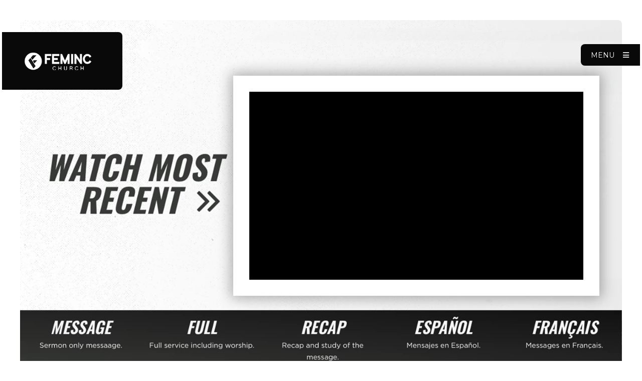

--- FILE ---
content_type: text/html; charset=UTF-8
request_url: https://feminc.church/church-online/on-demand/filter-category/filter-category/filter-category/filter-series/
body_size: 7433
content:
<!DOCTYPE html>
<html class="no-js " lang="en" xml:lang="en" data-themeid="mk043" data-cms="https://my.ekklesia360.com" data-siteid="28899" >

<head>
<meta charset="utf-8">
<meta http-equiv="X-UA-Compatible" content="IE=edge">

<title>On Demand | FEMINC CHURCH</title>
<meta name="description" content="FEMINC CHURCH" >

<meta property="og:site_name" content="FEMINC CHURCH" >
<meta property="og:type" content="article" >
<meta property="og:title" content="On Demand | FEMINC CHURCH" >
<meta property="og:url" content="https://feminc.church/church-online/on-demand/filter-category/filter-category/filter-category/filter-series/" >
<meta property="og:image" content="https://cdn.monkplatform.com/image/[base64]/on-demand-2.png?fm=webp" >
<meta property="og:image:width" content="1200" >
<meta property="og:image:height" content="630" >
<meta name="twitter:card" content="summary_large_image" >
<meta name="viewport" content="width=device-width, initial-scale=1.0, maximum-scale=1.0, user-scalable=no">
<meta content="yes" name="apple-mobile-web-app-capable">

<link rel="canonical" href="https://feminc.church/church-online/on-demand/filter-category/filter-category/filter-category/filter-series/" />

<link rel="manifest" href="/manifest.php">

<script type="application/ld+json">
{
  "@context": "http://schema.org",
  "@type": "WebSite",
  "name": "FEMINC CHURCH",
  "url": "https://feminc.church"
}
</script>

<link rel="stylesheet" href="/_assets/fonts/icons/style.css?t=20230310144212" />
<link rel="stylesheet" href="/_assets/css/main.css?t=20230711161153" />
<link rel="stylesheet" id="override-css" href="/_assets/css/override.css?t=20230330081625" />

<link rel="stylesheet" href="/_assets/css/layouts/mcms_events_5.css?t=20230310144212" />
<link rel="icon" type="image/ico" href="/favicon.ico">

<link rel="icon" type="image/png" sizes="32x32" href="https://s3.amazonaws.com/account-media/28899/uploaded/l/0e16042810_1687545513_logo3.png">
<link rel="icon" type="image/png" sizes="16x16" href="https://s3.amazonaws.com/account-media/28899/uploaded/l/0e16042810_1687545513_logo3.png">
<link rel="manifest" href="/manifest.php">
<meta name="msapplication-TileColor" content="#1b202c">
<meta name="theme-color" content="#ffffff">


<style>#csec-inner-group-finder-section
{
  padding-bottom:0rem !important;
}

#wrap-inner > div.events5-featured-wrap.dark.py-8 > div > h4{ display: none!important;}

#wrap-inner > div.events5-featured-wrap.dark.py-8 > div > h4
{
  display:none;
}

.ui-accordion-wrap, .accordion.ui-accordion.ui-widget.ui-helper-reset {
    margin: 0 0 0 0 !important;
}

#csec-inner-so--how-do-i-sign-up > div
{
  max-width:900px;
}
#csec-inner-baptism-page-section > div
{
  max-width:900px;
}</style>
<script type='text/javascript' src='https://platform-api.sharethis.com/js/sharethis.js#property=64a57b71df473b0019d1b150&product=sop' async='async'></script>

<link rel="stylesheet" href="/_assets/css/layouts/mcms_sermons_7.css?t=20230330140739"/>
</head>

<body class="fixedheader">

<!-- DO NOT REMOVE THIS TAG. THIS IS FOR WARDROBE FEATURE -->
<div id="wardrobe_wrap">
<div id="wardrobe_wrapper" data-toggle="sticky-wardrobe">
    <div id="wardrobe_anchor"></div>
	<div id="wardrobe_wrapper_toggle_wrap"><a href="#" id="wardrobe_wrapper_toggle"></a></div>
</div>
</div>
<div id="wrap">



<header id="header" data-toggle="sticky-onscroll" data-mobile="off">
	<div class="header">
	
	<div class="logo">
        <a href="/" class="image"><img src="https://cdn.monkplatform.com/image/[base64]/untitled-1.png?fm=webp" alt="" /></a>
    </div><!--end .logo-->
    
		
	<div class="toggles">
		<div class="toggle-nav">
			<a href="#" id="toggle-navigation"><span>Menu</span> <i class="fa fa-bars"></i></a>		</div>
	</div><!--end .navigation-->

	</div><!--end .header-->
	
	<div id="navigation">
		<div class="inner">
		
		<div class="search">
		            <form action="/search-results/" method="get" id="searchForm" ><fieldset>
               <input type="text" id="search_term" name="keywords" value="" placeholder="Search" class="clearClick" />
               <a id="search_go" href="#" class="mcmsSearch fa fa-search"></a>
<input type="hidden" name="show_results" value="N%3B" />

            </fieldset></form>		</div>
		
		<nav>
		<ul id="nav">
  <li class="current" id="nav_church-online"><a href="#">CHURCH ONLINE </a>
    <ul>
      <li class="current" id="nav_church-online_on-demand"><a href="/church-online/on-demand/">ON DEMAND</a></li>
      <li id="nav_church-online_live-stream"><a href="https://feminc.online.church" target="_blank">LIVE-STREAM</a></li>
      <li id="nav_watch_tv-apps-podcasts"><a href="/watch/tv-apps-podcasts/">TV APPS &amp; PODCASTS</a></li>
      <li id="nav_church-online_watch-party"><a href="/church-online/watch-party/">WATCH PARTY</a></li>
    </ul>
  </li>
  <li id="nav_about"><a href="/about/">ABOUT</a>
    <ul>
      <li id="nav_about_vision-mission"><a href="/about/vision-mission/">Vision &amp; Mission</a></li>
      <li id="nav_about_beliefs"><a href="/about/beliefs/">Beliefs</a></li>
      <li id="nav_about_leadership"><a href="/about/leadership/">Leadership</a></li>
    </ul>
  </li>
  <li id="nav_im-new"><a href="#">I&#039;M NEW</a>
    <ul>
      <li id="nav_im-new_start-here"><a href="/im-new/start-here/">Start Here</a></li>
      <li id="nav_im-new_say-yes-to-jesus"><a href="/im-new/say-yes-to-jesus/">Say Yes To Jesus</a></li>
      <li id="nav_im-new_next-steps"><a href="/im-new/next-steps/">Next Steps</a></li>
      <li id="nav_im-new_attend-service"><a href="/im-new/attend-service/">Attend Service</a></li>
      <li id="nav_im-new_become-a-member"><a href="/im-new/become-a-member/">Become a Member</a></li>
      <li id="nav_im-new_my-baptism"><a href="/im-new/my-baptism/">My Baptism</a></li>
      <li id="nav_im-new_store"><a href="https://shop.feminc.church">Store</a></li>
    </ul>
  </li>
  <li id="nav_get-involved"><a href="#">GET INVOLVED </a>
    <ul>
      <li id="nav_get-involved_small-groups"><a href="/get-involved/small-groups/">Small Groups</a></li>
      <li id="nav_get-involved_be-a-change-maker"><a href="/get-involved/be-a-change-maker/">Be a Change Maker </a></li>
      <li id="nav_get-involved_grace-legacy-builder"><a href="/get-involved/grace-legacy-builder/">   Grace Legacy Builder</a></li>
    </ul>
  </li>
  <li id="nav_connect"><a href="#">CONNECT</a>
    <ul>
      <li id="nav_connect_prayer"><a href="/connect/prayer/">Prayer</a></li>
      <li id="nav_connect_benevolence"><a href="/connect/benevolence/">Benevolence</a></li>
      <li id="nav_connect_counseling"><a href="/connect/counseling/">Counseling</a></li>
      <li id="nav_daily-grace-inspiration"><a href="/daily-grace-inspiration/">Daily Grace </a></li>
      <li id="nav_connect_stories"><a href="/connect/stories/">Stories</a></li>
    </ul>
  </li>
  <li id="nav_events"><a href="/events/">EVENTS</a></li>
  <li id="nav_give"><a href="/give/">GIVE</a></li>
</ul>
		</nav>

		</div>
	</div><!--end #navigation-->
		
</header><!--end #header-->
<div id="wrap-inner">

<div id="billboard" class="hasbillboard" style="background-image: url(https://cdn.monkplatform.com/image/[base64]/on-demand-2.png?fm=webp);"><div class="text"><div class="container"><div class="inner"><div class="sermon-header-wrap"><div class="row"><div class="col-12 col-md-4"></div><div class="col-12 col-md-8"><div class="sermons7-detail"><div class="sermons7-detail-media dark"><div id="sermons7-media-dont-live-in-reverse" style="background-image: url(https://cdn.monkplatform.com/image/[base64]/promo.png?fm=webp);"></div></div><div class="sermons7-detail-meta dark"><div class="sermons7-detail-meta-bar"><div class="sermons7-detail-meta-buttons order-lg-last"><ul class="sermons7-media-switch"><li><a href="#" data-media="https://www.youtube.com/embed/T0tdSsGUqaU?si=MC5Oj_y6OodMPpI1" data-slug="dont-live-in-reverse" data-target="#sermons7-media-dont-live-in-reverse" class="sermons7-media-load"><i class="fa fa-video"></i></a></li></ul><ul class="sermons7-media-click"><li><a class="addthis_button_expanded"><span><i class="fa fa-share-alt"></i></span></a></li></ul></div></div><div class="sermons7-detail-meta-info"><p class="mb-0"><span>Pastor West</span><span>September 7, 2025</span><span>Faith, Deliverance , Endurance</span><a href="#" class="sermons7-detail-more-click"><i class="fa fa-angle-down"></i></a></p></div></div><div class="sermons7-detail-more"><div class="sermons7-detail-more-top dark"><p class="sermons7-detail-passage mb-6"><b>Passage:</b> <a href='https://cloud.bible/KJV/isaiah/43/18-19' class='bc_link' target='_blank'>Isaiah 43:18-19</a></p></div><div class="sermons7-detail-notes"><style id='notes-css'>#notes .pnoteText {
    display: block;
    box-sizing: border-box;
    -moz-box-sizing: border-box;
    width: 100%;
    margin: 0;
    padding: 0 0 0 2em;
    border: 0;
    resize: none;
    outline: none;
    font-family: inherit;
    font-size: 1em;
    font-weight: inherit;
    box-shadow: none;
    color: blue;
}

#notes .blank {
    padding: 0;
    margin: 0;
    border: 0;
    border-bottom: 1px solid #000;
    border-radius: 0;
    background-color: transparent;
    outline: none;
    text-align: center;
    font-family: inherit;
    font-size: 1em;
    font-weight: 700;
    color: #c90;
}

#notes .blank:focus-within {
    box-shadow: none;
}

#notes .blank.correct-answer {
    border-color: #090;
    color: #090;
}

#notes .blank.wrong-answer {
    border-color: #f00;
    color: #f00;
}
</style><div class="sermon-notes"><div class="form-area"><form id="sermon-notes-form" name="sermon-notes" method="post"><fieldset><h5 class="mb-2">Message Notes</h5><p class="mb-6">This is my form description.</p><textarea required rows="12" id="notes-text"></textarea><h5 class="mb-2">Email</h5><input required id="notes-email" type="text" name="notes-email" placeholder="Enter your email address"><input type="hidden" id="notes-sermon-title" value="Don’t Live in Reverse"><input id="notes-submit" class="form-button btn btn-primary" type="submit" value="Email Notes"><div id="loader-box">&nbsp;</div><a href="#" id="notes-download" class="btn btn-primary">Download as PDF</a><a href="#" id="notes-clear" class="btn btn-primary">Clear Notes</a></fieldset></form></div></div><div id="sermons7-modal-msg" class="dark"></div></div></div></div></div></div></div><div class="sermons7-type-buttons dark d-none"><ul><li><a href="#" class="sermons7-type series " data-type="series">Series</a></li><li><a href="#" class="sermons7-type list " data-type="list">Archive</a></li></ul></div></div></div></div></div>
	<div class="container">
		<div class="row">
			<div class="col-12 py-8 content-main">

			<p></p>
<p></p>
<div class="et_pb_module et_pb_text et_pb_text_11  et_pb_text_align_left et_pb_bg_layout_light">
<div class="et_pb_text_inner">
<h2>Previous Messages<a href="https://www.redrockschurch.com/theme"><span></span></a></h2>
</div>
</div>
<div class="et_pb_module et_pb_text et_pb_text_12  et_pb_text_align_center et_pb_bg_layout_light">
<div class="et_pb_text_inner">
<p>Watch sermon only messages.</p>
</div>
</div>			</div><!--end .content-main-->
			
		</div><!--end .row-->
	</div>
	<div id="sermons7-filter">
		<div class="container">
			<div class="top">
				<div class="sermons7-search">
										<form method="get" id="sermons7-search" name="sermons7-search" class="">
						<fieldset>
							<input type="text" id="sermons7-search-term" name="sermons7-search-term"
								   placeholder="Search Sermons" value=""/>
							<button type="submit" name="submit" id="sermons7-search-submit" value="">Search</button>
						</fieldset>
					</form>
				</div>
							</div>

			<form id="sermons7-filter-form">
				<div class="sermons7-filter-inner">
					<div class="filter-select"><div class="sermons7-filter-item filter-series"><a href="filter-series" class="sermons7-filter-item-heading"><span>Series</span><i></i></a></div><div class="sermons7-filter-item filter-speaker"><a href="filter-speaker" class="sermons7-filter-item-heading"><span>Speaker</span><i></i></a></div><div class="sermons7-filter-item filter-category"><a href="filter-category" class="sermons7-filter-item-heading"><span>Category</span><i></i></a></div></div><div class="filter-menu"><ul data-type="filter-series" class="filter-series sermons7-filter-menu"><ul><li class="data group-therapy"><input id="e_series_group-therapy" name="series[group-therapy]" value="group-therapy" type="checkbox"/><label for="e_series_group-therapy">Group Therapy</label></li><li class="data intentional-series-2024"><input id="e_series_intentional-series-2024" name="series[intentional-series-2024]" value="intentional-series-2024" type="checkbox"/><label for="e_series_intentional-series-2024">Intentional Series 2024</label></li><li class="data my-destiny-doors"><input id="e_series_my-destiny-doors" name="series[my-destiny-doors]" value="my-destiny-doors" type="checkbox"/><label for="e_series_my-destiny-doors">My Destiny Doors</label></li></ul></ul><ul data-type="filter-speaker" class="filter-speaker sermons7-filter-menu"><ul><li class="data pastor-west"><input id="e_preacher_pastor-west" name="preacher[pastor-west]" value="pastor-west" type="checkbox"/><label for="e_preacher_pastor-west">Pastor West</label></li></ul></ul><ul data-type="filter-category" class="filter-category sermons7-filter-menu"><ul><li class="data breakthrough"><input id="e_category_breakthrough" name="category[breakthrough]" value="breakthrough" type="checkbox"/><label for="e_category_breakthrough">Breakthrough </label></li><li class="data deliverance"><input id="e_category_deliverance" name="category[deliverance]" value="deliverance" type="checkbox"/><label for="e_category_deliverance">Deliverance </label></li><li class="data endurance"><input id="e_category_endurance" name="category[endurance]" value="endurance" type="checkbox"/><label for="e_category_endurance">Endurance</label></li><li class="data faith"><input id="e_category_faith" name="category[faith]" value="faith" type="checkbox"/><label for="e_category_faith">Faith</label></li><li class="data god"><input id="e_category_god" name="category[god]" value="god" type="checkbox"/><label for="e_category_god">God</label></li><li class="data grace"><input id="e_category_grace" name="category[grace]" value="grace" type="checkbox"/><label for="e_category_grace">Grace</label></li><li class="data hope"><input id="e_category_hope" name="category[hope]" value="hope" type="checkbox"/><label for="e_category_hope">Hope</label></li><li class="data justice-divine-recompense"><input id="e_category_justice-divine-recompense" name="category[justice-divine-recompense]" value="justice-divine-recompense" type="checkbox"/><label for="e_category_justice-divine-recompense">Justice & Divine Recompense</label></li><li class="data love"><input id="e_category_love" name="category[love]" value="love" type="checkbox"/><label for="e_category_love">Love</label></li><li class="data mothers-day"><input id="e_category_mothers-day" name="category[mothers-day]" value="mothers-day" type="checkbox"/><label for="e_category_mothers-day">Mother's Day</label></li><li class="data patience"><input id="e_category_patience" name="category[patience]" value="patience" type="checkbox"/><label for="e_category_patience">Patience</label></li><li class="data restoration-recovery"><input id="e_category_restoration-recovery" name="category[restoration-recovery]" value="restoration-recovery" type="checkbox"/><label for="e_category_restoration-recovery">Restoration & Recovery</label></li></ul></ul></div>					<div class="input-buttons">
						<button type="submit" id="sermons7-filter-submit" class="btn btn-primary btn-sm">Done
						</button>
						<button type="reset" id="sermons7-filter-reset" class="btn btn-default btn-sm">Clear
							Selection
						</button>
					</div>
				</div>
			</form>

		</div>
	</div>

	
	<div id="sermons7-results"></div>
		


<footer id="footer" class="dark">
	<div class="container-fluid">
		<div class="row align-items-center justify-content-between pt-6 pt-xl-8 pb-4 px-4 px-xl-8">
			<div class="col-5 col-lg-3 col-xl-2 mb-6 mb-lg-0">
				<div class="logo">
				<a href="/" class="image"><img src="https://cdn.monkplatform.com/image/[base64]/untitled-1.png?fm=webp" alt="" /></a>				</div>
			</div>
			<div class="col-7 col-lg-3 col-xl-2 order-lg-last mb-6 mb-lg-0">
				<ul class="social-links"><li><a href="https://www.facebook.com/WeAreFEMINC" target="_blank"><i class="fab fa-facebook-f"></i></a></li><li><a href="https://twitter.com/Pastor__West" target="_blank"><i class="fab fa-twitter"></i></a></li><li><a href="https://www.instagram.com/faith_empowered/?hl=en" target="_blank"><i class="fab fa-instagram"></i></a></li></ul>			</div>
			<div class="col-12 col-lg-6 col-xl-8">
				<div class="contact"><p><span>Address:</span> 1900 Walbrook Ave. | Baltimore, MD | 21217</p><p><span>Phone:</span>  (410) 881-6152</p><p><span>Email:</span> <a href="mailto:admin​@FEMINC.church">admin​@FEMINC.church</a></p></div>			</div>
		</div>
		<div id="vendor-tagline" class="pb-4 text-center">© Powered by FEMINC Church 2025</div>	</div>
</footer><!-- end #footer -->
</div><!--end #wrap-inner-->

</div><!--end #wrap-->

<script src="/_assets/js/lib/jquery.min.js"></script>
<script src="https://maps.googleapis.com/maps/api/js?key=AIzaSyCSlIC7DQ3qlHtI_GR4oja1K3viRJsIjwA"></script>
<script src="/_assets/js/lib/infobox.js"></script>
<script src="https://cdn.plyr.io/3.6.4/plyr.js"></script>

<script src="/_assets/js/lib/ofi.min.js"></script>
<script src="/_assets/js/lib/jarallax.min.js"></script>
<script src="/_assets/js/lib/jarallax-lax.min.js"></script>
<script src="/_assets/js/lib/plugins.js"></script>
<script src="/_assets/js/monk/helpers/notice.js"></script>
<script src="/_assets/js/monk/main.js"></script>

<script src="https://my.ekklesia360.com/Clients/monkcms-dev.js"></script>
<script src="https://e3021caa7dff488e9e53-0a472ea4150c51ae909674b95aefd8cc.ssl.cf1.rackcdn.com/theme/js/theme-common.js"></script>


<script src="/_assets/js/monk/layouts/mcms_sermons_7.js"></script>

<script src="/_assets/js/lib/jspdf.1.3.5.min.js"></script>


<!-- Google tag (gtag.js) -->
<script async src="https://www.googletagmanager.com/gtag/js?id=G-M0VPYXS6QN"></script>
<script>
  window.dataLayer = window.dataLayer || [];
  function gtag(){dataLayer.push(arguments);}
  gtag('js', new Date());

  gtag('config', 'G-M0VPYXS6QN');
</script>              <script id="r-embed-script"></script>
<script type="text/javascript">// <![CDATA[
document.getElementById('r-embed-script').src = 'https://onrealm.org/Assets/Embed/giving-embed.js?v=' + Date.now();
// ]]></script>
<script>(function($) {
    $(function() {
        function isCorrect(input) {
            var testAnswer = $.trim(input.val().toLowerCase()).replace(
                /[\.'"â€™,-\/#!$%\^&\*;:{}=\-_`~()]/g,
                ""
            );
            var realAnswer = input
                .attr("data-answer")
                .toLowerCase()
                .replace(/[\.'"â€™,-\/#!$%\^&\*;:{}=\-_`~()]/g, "");
            return testAnswer == realAnswer;
        }

        function supportsLocalStorage() {
            return (
                !!window.localStorage &&
                typeof localStorage.getItem === "function" &&
                typeof localStorage.setItem === "function" &&
                typeof localStorage.removeItem === "function"
            );
        }

        function saveToLocalStorage() {
            var notesData = { blank: [], pnote: [] };
            $("input.blank").each(function(i) {
                notesData.blank[i] = $(this).val();
            });
            $("textarea.pnoteText").each(function(i) {
                notesData.pnote[i] = $(this).val();
            });
            localStorage.setItem("notesSlug", JSON.stringify(notesData));
        }

        function saveAsPdf() {
            var notes_text = $("form#notes").clone()[0];

            $(notes_text)
                .find(".blank")
                .each(function() {
                    answer = $(this).val();
                    $(this).replaceWith("<strong>" + answer + "</strong>");
                });
            $(notes_text)
                .find(".pnoteText")
                .each(function() {
                    answer = $(this).val();
                    $(this).replaceWith(
                        "<div style='white-space: pre-wrap;'><em>" +
                            answer +
                            "</em></div>"
                    );
                });

            var title = $("#notes-title").text();
            var today_pretty = new Date().toDateString();

            var mywindow = window.open("", "new div", "height=800,width=800");
            mywindow.document.write("<html><head><title>Sermon Notes</title>");
            /* optional stylesheet */
            mywindow.document.write(
                '<link rel="stylesheet" href="https://stackpath.bootstrapcdn.com/bootstrap/4.2.1/css/bootstrap.min.css">'
            );
            mywindow.document.write(
                '</head><body><div class="container mt-3">'
            );
            mywindow.document.write("<h1>" + title + "</h1>");
            mywindow.document.write("<h2>" + today_pretty + "</h2><hr>");
            mywindow.document.write($(notes_text).html());
            mywindow.document.write("</div></body></html>");
            setTimeout(function() {
                mywindow.print();
                mywindow.close();
            }, 50);

            return true;
        }

        $("input.blank")
            .on("keyup", function() {
                // after every keystroke
                var input = $(this);
                var answer = input.val();
                if (
                    answer[answer.length - 1] == " " &&
                    input
                        .attr("data-answer")
                        .indexOf(" ") == -1
                ) {
                    // if last character was a space (and answer doesn't contain spaces), skip to next field on line
                    input.next().focus();
                }
                if (isCorrect(input)) {
                    input.addClass("correct-answer");
                } else {
                    input.removeClass(
                        "correct-answer wrong-answer"
                    );
                }
            })
            .on("blur", function() {
                // after the field is deselected
                var input = $(this);
                if (isCorrect(input)) {
                    input
                        .addClass("correct-answer")
                        .val(
                            input.attr(
                                "data-answer"
                            )
                        );
                } else if (input.val().length) {
                    input.addClass("wrong-answer");
                }
            })
            .on("focus", function() {
                // when the field is selected
                var input = $(this);
                if (input.hasClass("wrong-answer"))
                    input.val("").removeClass("wrong-answer");
            })
            .on("keypress", function(e) {
                var code = e.keyCode || e.which;
                if (code == 13) return false;
            });

        // auto-grow textarea with content
        $(".pnoteText")
            .on("keyup", function() {
                // reset the padding first (scrollHeight in Firefox works differently than other browsers)
                $(this).css("padding", "0");

                // measure the real scrollHeight
                $(this).css("height", "0"); // Reset the height
                $(this).css(
                    "height",
                    Math.min(this.scrollHeight + 15, 400) + "px"
                );

                // restore the padding
                $(this).css("padding", "");
            })
            .trigger("keyup");

        // auto-fill functionality
        $(".autofill").on("click", function() {
            if (
                !confirm(
                    "The best way to learn the message is by filling out the notes yourself. This function is only provided as a convienience.\n\nAre you sure you want to fill out these notes automatically?"
                )
            )
                return false;

            $("#notes input.blank")
                .each(function() {
                    $(this)
                        .addClass("correct-answer")
                        .removeClass("wrong-answer")
                        .val(
                            $(this).attr(
                                "data-answer"
                            )
                        );
                })
                .first()
                .trigger("change");
            saveToLocalStorage();
            return false;
        });

        $(".clearnotes").on("click", function() {
            if (
                !confirm(
                    "This will clear all blanks and personal notes. Are you sure you want to do this?"
                )
            )
                return false;
            $("#notes input.blank")
                .val("")
                .trigger("keyup");
            $(".pnoteText")
                .val("")
                .trigger("blur");
            localStorage.setItem("notesSlug", null);
            return false;
        });

        // handle the email button
        $("#emailButton").on("click", function(e) {
            $("#formAction").val("email");
            var email = prompt(
                "What email address would you like to send this to?"
            );
            if (!!email && email.length) {
                $("#formEmail").val(email);
            } else {
                e.preventDefault();
            }
        });

        // handle the download button
        $(".saveAsPdf").on("click", function() {
            saveAsPdf();
        });

        // save and restore data auto-magically
        if (supportsLocalStorage()) {
            // restore previously saved data if any exists
            var notesData;
            if ((notesData = localStorage.getItem("notesSlug"))) {
                var notesData = JSON.parse(notesData);
                if (typeof notesData == "object" && notesData != null) {
                    $("input.blank").each(function(i) {
                        if (
                            typeof notesData.blank[i] == "string" &&
                            !notesData.blank[i].length
                        )
                            return;

                        $(this).val(notesData.blank[i]);

                        if (isCorrect($(this)))
                            $(this).addClass("correct-answer");
                        else $(this).addClass("wrong-answer");
                    });
                    $("textarea.pnoteText").each(function(i) {
                        $(this).val(notesData.pnote[i]);
                        if (notesData.pnote[i].length) {
                            $(this)
                                .removeClass("hide")
                                .trigger("keydown");
                            $(this)
                                .prev()
                                .addClass("hide");
                        }
                        // reset the padding first (scrollHeight in Firefox works differently than other browsers)
                        $(this).css("padding", "0");

                        // measure the real scrollHeight
                        $(this).css("height", "0"); // Reset the height
                        $(this).css(
                            "height",
                            Math.min(this.scrollHeight + 15, 400) + "px"
                        );

                        // restore the padding
                        $(this).css("padding", "");
                    });
                }
            }

            // save data as inputs/textareas are changed
            $("input.blank, textarea.pnoteText").on("blur", function() {
                saveToLocalStorage();
            });
        }
    });
})(jQuery);
</script>
</body>
</html>


--- FILE ---
content_type: text/html; charset=UTF-8
request_url: https://feminc.church/_components/ajax/sermons_7/ajax-sermons7-media.php?target=%23sermons7-media-dont-live-in-reverse&slug=dont-live-in-reverse&media=https%3A%2F%2Fwww.youtube.com%2Fembed%2FT0tdSsGUqaU%3Fsi%3DMC5Oj_y6OodMPpI1
body_size: 11
content:

	 
	
		<div class="plyr__player plyr__video-embed"><iframe src="https://www.youtube.com/embed/T0tdSsGUqaU?si=MC5Oj_y6OodMPpI1" allowfullscreen allowtransparency></iframe></div>

	


--- FILE ---
content_type: text/html; charset=UTF-8
request_url: https://feminc.church/_components/ajax/sermons_7/ajax-sermons7-results-series.php
body_size: 1411
content:
<section class="sermons7-series "><div class="container"><div class="sermons7-series-intro py-10"><h2 class="text-center m-0">Intentional Series 2024</h2></div></div><div class="container"><div class="sermons7-series-sermons pb-12"><div class="sermons7-series-sermons-carousel"><article class="keep-light"><div class="image"><a href="/church-online/on-demand/intentional-paradox"><img src="https://cdn.monkplatform.com/image/[base64]/paradox.jpg" alt="" /></a></div><div class="info"><h4 class="mb-2"><a href="/church-online/on-demand/intentional-paradox">Intentional Paradox</a></h4><h6 class="mb-1">March 24, 2024</h6><h6 class="mb-0">Pastor West</h6></div></article><article class="keep-light"><div class="image"><a href="/church-online/on-demand/intentional-planting"><img src="https://cdn.monkplatform.com/image/[base64]/black-sunflower-minimalist-march-calendar-desktop-wallpaper-2.png" alt="" /></a></div><div class="info"><h4 class="mb-2"><a href="/church-online/on-demand/intentional-planting">Intentional Planting</a></h4><h6 class="mb-1">March 17, 2024</h6><h6 class="mb-0">Pastor West</h6></div></article><article class="keep-light"><div class="image"><a href="/church-online/on-demand/intentional-love"><img src="https://cdn.monkplatform.com/image/[base64]/so-loved.png" alt="" /></a></div><div class="info"><h4 class="mb-2"><a href="/church-online/on-demand/intentional-love">Intentional Love</a></h4><h6 class="mb-1">February 18, 2024</h6><h6 class="mb-0">Pastor West</h6></div></article><article class="keep-light"><div class="image"><a href="/church-online/on-demand/intentional-generosity"><img src="https://cdn.monkplatform.com/image/[base64]/intentional-generosity.jpg" alt="" /></a></div><div class="info"><h4 class="mb-2"><a href="/church-online/on-demand/intentional-generosity">Intentional Generosity</a></h4><h6 class="mb-1">January 28, 2024</h6><h6 class="mb-0">Pastor West</h6></div></article><article class="keep-light"><div class="image"><a href="/church-online/on-demand/intentional-unity"><img src="https://cdn.monkplatform.com/image/[base64]/unity.png" alt="" /></a></div><div class="info"><h4 class="mb-2"><a href="/church-online/on-demand/intentional-unity">Intentional Unity</a></h4><h6 class="mb-1">January 21, 2024</h6><h6 class="mb-0">Pastor West</h6></div></article><article class="keep-light"><div class="image"><a href="/church-online/on-demand/intentional-gratitude"><img src="https://cdn.monkplatform.com/image/[base64]/gratitude.png" alt="" /></a></div><div class="info"><h4 class="mb-2"><a href="/church-online/on-demand/intentional-gratitude">Intentional Gratitude</a></h4><h6 class="mb-1">January 14, 2024</h6><h6 class="mb-0">Pastor West</h6></div></article><article class="keep-light"><div class="image"><a href="/church-online/on-demand/intentional-conflict"><img src="https://cdn.monkplatform.com/image/[base64]/ic.jpg" alt="" /></a></div><div class="info"><h4 class="mb-2"><a href="/church-online/on-demand/intentional-conflict">Intentional Conflict</a></h4><h6 class="mb-1">January 7, 2024</h6></div></article></div></div></div></section><section class="sermons7-series "><div class="container"><div class="sermons7-series-intro py-10"><h2 class="text-center m-0">Group Therapy</h2></div></div><div class="container"><div class="sermons7-series-sermons pb-12"><div class="sermons7-series-sermons-carousel"><article class="keep-light"><div class="image"><a href="/church-online/on-demand/healthy-pressures"><img src="https://cdn.monkplatform.com/image/[base64]/newistycomyoutube-thumbnail.jpg" alt="" /></a></div><div class="info"><h4 class="mb-2"><a href="/church-online/on-demand/healthy-pressures">Healthy Pressures</a></h4><h6 class="mb-1">December 19, 2023</h6><h6 class="mb-0">Pastor West</h6></div></article></div></div></div></section><section class="sermons7-series "><div class="container"><div class="sermons7-series-intro py-10"><h2 class="text-center m-0">My Destiny Doors</h2></div></div><div class="container"><div class="sermons7-series-sermons pb-12"><div class="sermons7-series-sermons-carousel"><article class="keep-light"><div class="image"><a href="/church-online/on-demand/my-destiny-doors"><img src="https://cdn.monkplatform.com/image/[base64]/download-compresskarucom.png" alt="" /></a></div><div class="info"><h4 class="mb-2"><a href="/church-online/on-demand/my-destiny-doors">My Destiny Doors</a></h4><h6 class="mb-1">November 5, 2023</h6><h6 class="mb-0">Pastor West</h6></div></article></div></div></div></section>    
	


--- FILE ---
content_type: text/css
request_url: https://feminc.church/_assets/css/override.css?t=20230330081625
body_size: 10151
content:
/* $body1, color, Body Background */
/* $body2, color, Body Opaque*/
/* $text1, color, Text Color*/
/* $link1, color, Link Color*/
/* $link2, color, Link Opaque*/
/* $link3, color, Link Highlight*/
/* $highlight1, color, Highlight Color*/
/* $highlight2, color, Highlight Opaque*/
/* $highlight3, color, Highlight 2 Color*/
/* $dark1, color, Dark Background */
/* $dark2, color, Dark Opaque*/
/* $dark3, color, Dark Text*/
/* $header1, color, Header Text Color*/
/* $bodyFont, fontFamily, Body Font
Anton => 'Anton', sans-serif
@import url('https://fonts.googleapis.com/css?family=Anton');
Bree Serif => 'Bree Serif', serif
@import url('https://fonts.googleapis.com/css?family=Bree+Serif');
Dosis => 'Dosis', sans-serif
@import url('https://fonts.googleapis.com/css?family=Dosis');
Gothic => 'Gothic A1', sans-serif
@import url('https://fonts.googleapis.com/css?family=Gothic+A1');
Handlee => 'Handlee', cursive
@import url('https://fonts.googleapis.com/css?family=Handlee');
Heebo => 'Heebo', sans-serif
@import url('https://fonts.googleapis.com/css?family=Heebo');
Josefin Slab => 'Josefin Slab', serif
@import url('https://fonts.googleapis.com/css?family=Josefin+Slab');
Lato => 'Lato', sans-serif
@import url('https://fonts.googleapis.com/css?family=Lato:300,300i,400,400i,700,700i');
Libre Baskerville => 'Libre Baskerville', serif
@import url('https://fonts.googleapis.com/css?family=Libre+Baskerville');
Libre Franklin => 'Libre Franklin', sans-serif
@import url('https://fonts.googleapis.com/css?family=Libre+Franklin:400,400i,600,600i,700,700i');
Lora => 'Lora', serif
@import url('https://fonts.googleapis.com/css?family=Lora');
Manrope (default) => 'Manrope', sans-serif
@import url('https://fonts.googleapis.com/css?family=Manrope:400,600,700,800');
Miriam Libre => 'Miriam Libre', sans-serif
@import url('https://fonts.googleapis.com/css?family=Miriam+Libre');
Merriweather => 'Merriweather', sans-serif
@import url('https://fonts.googleapis.com/css?family=Merriweather');
Noto Serif => 'Noto Serif', serif
@import url('https://fonts.googleapis.com/css?family=Noto+Serif');
Nunito => 'Nunito', sans-serif
@import url('https://fonts.googleapis.com/css?family=Nunito:400,400i,700,700i');
Montserrat => 'Montserrat', sans-serif
@import url('https://fonts.googleapis.com/css?family=Montserrat');
Open Sans => 'Open Sans', sans-serif
@import url('https://fonts.googleapis.com/css?family=Open+Sans');
Oswald => 'Oswald', sans-serif
@import url('https://fonts.googleapis.com/css?family=Oswald');
Playfair Display => 'Playfair Display', serif
@import url('https://fonts.googleapis.com/css?family=Playfair+Display');
Quicksand => 'Quicksand', sans-serif
@import url('https://fonts.googleapis.com/css?family=Quicksand');
Raleway => 'Raleway', sans-serif
@import url('https://fonts.googleapis.com/css?family=Raleway');
Roboto => 'Roboto', sans-serif
@import url('https://fonts.googleapis.com/css?family=Roboto');
Sintony => 'Sintony', sans-serif
@import url('https://fonts.googleapis.com/css?family=Sintony');
Source Sans Pro => 'Source Sans Pro', sans-serif
@import url('https://fonts.googleapis.com/css?family=Source+Sans+Pro');
Titillium Web => 'Titillium Web', sans-serif
@import url('https://fonts.googleapis.com/css?family=Titillium+Web');
Work Sans => 'Work Sans', sans-serif
@import url('https://fonts.googleapis.com/css?family=Work+Sans:300,400,700,900&display=swap');
*/
/* $headingFont, fontFamily, Heading Font
Anton => 'Anton', sans-serif
@import url('https://fonts.googleapis.com/css?family=Anton');
Bree Serif => 'Bree Serif', serif
@import url('https://fonts.googleapis.com/css?family=Bree+Serif');
Dosis => 'Dosis', sans-serif
@import url('https://fonts.googleapis.com/css?family=Dosis');
Gothic => 'Gothic A1', sans-serif
@import url('https://fonts.googleapis.com/css?family=Gothic+A1');
Handlee => 'Handlee', cursive
@import url('https://fonts.googleapis.com/css?family=Handlee');
Heebo => 'Heebo', sans-serif
@import url('https://fonts.googleapis.com/css?family=Heebo');
Josefin Slab => 'Josefin Slab', serif
@import url('https://fonts.googleapis.com/css?family=Josefin+Slab');
Lato => 'Lato', sans-serif
@import url('https://fonts.googleapis.com/css?family=Lato:300,300i,400,400i,700,700i');
Libre Baskerville => 'Libre Baskerville', serif
@import url('https://fonts.googleapis.com/css?family=Libre+Baskerville');
Libre Franklin => 'Libre Franklin', sans-serif
@import url('https://fonts.googleapis.com/css?family=Libre+Franklin:400,400i,600,600i,700,700i');
Lora => 'Lora', serif
@import url('https://fonts.googleapis.com/css?family=Lora');
Manrope (default) => 'Manrope', sans-serif
@import url('https://fonts.googleapis.com/css?family=Manrope:400,600,700,800');
Miriam Libre => 'Miriam Libre', sans-serif
@import url('https://fonts.googleapis.com/css?family=Miriam+Libre');
Merriweather => 'Merriweather', sans-serif
@import url('https://fonts.googleapis.com/css?family=Merriweather');
Noto Serif => 'Noto Serif', serif
@import url('https://fonts.googleapis.com/css?family=Noto+Serif');
Nunito => 'Nunito', sans-serif
@import url('https://fonts.googleapis.com/css?family=Nunito:400,400i,700,700i');
Montserrat => 'Montserrat', sans-serif
@import url('https://fonts.googleapis.com/css?family=Montserrat');
Open Sans => 'Open Sans', sans-serif
@import url('https://fonts.googleapis.com/css?family=Open+Sans');
Oswald => 'Oswald', sans-serif
@import url('https://fonts.googleapis.com/css?family=Oswald');
Playfair Display => 'Playfair Display', serif
@import url('https://fonts.googleapis.com/css?family=Playfair+Display');
Quicksand => 'Quicksand', sans-serif
@import url('https://fonts.googleapis.com/css?family=Quicksand');
Raleway => 'Raleway', sans-serif
@import url('https://fonts.googleapis.com/css?family=Raleway');
Roboto => 'Roboto', sans-serif
@import url('https://fonts.googleapis.com/css?family=Roboto');
Sintony => 'Sintony', sans-serif
@import url('https://fonts.googleapis.com/css?family=Sintony');
Source Sans Pro => 'Source Sans Pro', sans-serif
@import url('https://fonts.googleapis.com/css?family=Source+Sans+Pro');
Titillium Web => 'Titillium Web', sans-serif
@import url('https://fonts.googleapis.com/css?family=Titillium+Web');
Work Sans => 'Work Sans', sans-serif
@import url('https://fonts.googleapis.com/css?family=Work+Sans:300,400,700,900&display=swap');
*/
/* $wardrobeAtRules */
@import url('https://fonts.googleapis.com/css?family=Montserrat');
@import url('https://fonts.googleapis.com/css?family=Manrope:400,600,700,800');
/* $wardrobeAtRules */
/* Body Background
================================================== */
body, .monkForm, .ui-selectmenu-button, .ui-selectmenu-menu .ui-menu, .filters, .content-section .content-section-inner, #billboard { /* $body1 */ background-color: #ffffff; }

.monkForm input[type=submit], .comments form #comment-submit, .btn-add a, .btn-span, .event-buttons a.thickbox, .btn-primary, .dark .keep-light .monkForm input[type=submit], .dark .keep-light .comments form #comment-submit, .dark .keep-light .btn-add a, .dark .keep-light .btn-span, .dark .keep-light .event-buttons a.thickbox, .dark .keep-light .btn-primary, #tabs li a, .ui-tabs .ui-tabs-nav .ui-tabs-anchor, .module-tabs li a, .ui-tabs-anchor-mobile, #newsletter_text, #search-results #searchForm fieldset, #module-search fieldset, #zip-search .zip-inner, #module-search .module-inner, #search-results #searchForm #search_term, #module-search-term, #zip-search-term, #filter-zip { /* $body1 */ color: #ffffff; }

@media (hover: hover) { .monkForm input[type=submit]:hover, .comments form #comment-submit:hover, .btn-add a:hover, .btn-span:hover, .event-buttons a.thickbox:hover, .btn-primary:hover, .btn-warning:hover, .dark .keep-light .monkForm input[type=submit]:hover, .dark .keep-light .comments form #comment-submit:hover, .dark .keep-light .btn-add a:hover, .dark .keep-light .btn-span:hover, .dark .keep-light .event-buttons a.thickbox:hover, .dark .keep-light .btn-primary:hover, .dark .keep-light .btn-success:hover, .dark .keep-light .btn-warning:hover { /* $body1 */ color: #ffffff; } }

/* Body Opaque
================================================== */
.loading:after { /* $body2 */ background-color: rgba(255, 255, 255, 0.75); }

/* Text Color
================================================== */
body, a, h1, h2, h3, h4, h5, h6, .h1, .h2, .h3, .h4, .h5, .h6, .heading-link .heading h1, .heading-link .heading h2, .heading-link .heading h3, .heading-link .heading h4, .heading-link .heading h5, .heading-link .heading h6, .heading-link .heading p, blockquote, .dark .keep-light h1, .dark .keep-light h2, .dark .keep-light h3, .dark .keep-light h4, .dark .keep-light h5, .dark .keep-light h6, .dark .keep-light .h1, .dark .keep-light .h2, .dark .keep-light .h3, .dark .keep-light .h5, .dark .keep-light .h6, .dark .keep-light .heading-link .heading h1, .dark .keep-light .heading-link .heading h2, .dark .keep-light .heading-link .heading h3, .dark .keep-light .heading-link .heading h4, .dark .keep-light .heading-link .heading h5, .dark .keep-light .heading-link .heading h6, .dark .keep-light .heading-link .heading p, .dark .keep-light blockquote, .dark .keep-light, .dark .keep-light a, #newsletter_submit, .btn-default, .btn-success, .btn-info, .btn-warning, .dark .keep-light .btn-default, .dark .keep-light .btn-success, .dark .keep-light .btn-info, .dark .keep-light .btn-warning, .monkForm, .monkForm div input, .monkForm div textarea, .monkForm div select, .monkForm div input, .monkForm div textarea, .slick-widget .slick-prev, .slick-widget .slick-next, .slick-added .slick-prev, .slick-added .slick-next, .ui-selectmenu-button, #pagination #next, .pagination #next, #pagination #previous, .pagination #previous, #breadcrumbs .breadcrumbs a, .share > ul.active > li > a, .share > ul > li > a, #tabs li.active a, .ui-tabs .ui-tabs-nav li.ui-tabs-active .ui-tabs-anchor, .module-tabs li a.active, .ui-tabs-anchor-mobile.active, .accordion .ui-accordion-header, accordion .ui-accordion-header.ui-accordion-header-active, .event-link a h2, .event-link a h3, .event-link a h4, .event-link a h5, .event-link a h6, .event-link a p, .widget.linklist-icon-row h2, .widget.linklist-icon-row h3, .widget.linklist-icon-row h4, .widget.linklist-icon-row h5, .widget.linklist-icon-row h6, #subnav li a { /* $text1 */ color: #242222; }

.monkForm input[type=submit], .comments form #comment-submit, .btn-add a, .btn-span, .event-buttons a.thickbox, .btn-primary, .dark .keep-light .monkForm input[type=submit], .dark .keep-light .comments form #comment-submit, .dark .keep-light .btn-add a, .dark .keep-light .btn-span, .dark .keep-light .event-buttons a.thickbox, .dark .keep-light .btn-primary, .slick-widget .slick-dots li button, .slick-added .slick-dots li button, .slick-widget .slick-dots li.slick-active button, .slick-added .slick-dots li.slick-active button, #tabs li a, .ui-tabs .ui-tabs-nav .ui-tabs-anchor, .module-tabs li a, .ui-tabs-anchor-mobile, .event-link a:before, .event-link a:after, #newsletter_text, #search-results #searchForm fieldset, #module-search fieldset, #zip-search .zip-inner, #module-search .module-inner { /* $text1 */ background-color: #242222; }

.heading-link .link a, .dark .keep-light .heading-link .link a, .btn-warning, .dark .keep-light .btn-warning, .monkForm, .event-link a, .widget.linklist-icon-row h2 .icons, .widget.linklist-icon-row h3 .icons, .widget.linklist-icon-row h4 .icons, .widget.linklist-icon-row h5 .icons, .widget.linklist-icon-row h6 .icons { /* $text1 */ border-color: #242222; }

hr, .dark .keep-light hr { /* $text1 */ border-top-color: #242222; }

.filters { /* $text1 */ border-bottom-color: #242222; }

@media (hover: hover) { .btn-warning:hover, .dark .keep-light .btn-warning:hover, .heading-link .link a:hover, .dark .keep-light .heading-link .link a:hover { /* $text1 */ background-color: #242222; } }

@media (hover: hover) { #newsletter_submit:hover, .btn-default:hover, .btn-success:hover, .btn-info:hover, .dark .keep-light .btn-default:hover, .dark .keep-light .btn-info:hover, .ui-selectmenu-menu .ui-menu li:hover, #tabs li a:hover, .ui-tabs .ui-tabs-nav .ui-tabs-anchor:hover, .module-tabs li a:hover, .ui-tabs-anchor-mobile:hover, #footer a:hover { /* $text1 */ color: #242222; } }

@media (hover: hover) { .btn-warning:hover, .dark .keep-light .btn-warning:hover { /* $text1 */ border-color: #242222; } }

@media (hover: hover) { a:hover, .dark .keep-light a:hover { /* $text1 */ text-decoration-color: #242222; } }

.ui-accordion-wrap { /* $link1 */ border-color: #e0dce0; }

/* Link Color
================================================== */
h1.section-heading span, h2.section-heading span, h3.section-heading span, h4.section-heading span, h5.section-heading span, h6.section-heading span, .h1.section-heading span, .h2.section-heading span, .h3.section-heading span, .h4.section-heading span, .h5.section-heading span, .h6.section-heading span, .heading-link .link a, .dark .keep-light .heading-link .link a, .monkForm p.error, .monkForm .asterisk, #header .header .toggles .toggle-nav a#toggle-navigation i, #navigation #nav li.active > a, #navigation #nav ul li.active > a, #navigation #nav li.dropdown > a span, #navigation #searchForm #search_go, #navigation .search .mp_list li.mp_highlighted, #search-results #searchForm #search_go, #module-search-submit, #zip-search-submit, #gF-filter-submit, .share > ul > li > ul > li > a, .div-callout h1, .div-callout h2, .div-callout h3, .div-callout h4, .div-callout h5, .div-callout h6, .dark .div-callout h1, .dark .div-callout h2, .dark .div-callout h3, .dark .div-callout h4, .dark .div-callout h5, .dark .div-callout h6, #footer a, .alertB3 .alertbar-link, .btn-warning .fa, .dark .btn-warning .fa, .dark .keep-light .btn-warning .fa, #stickysub #stickysub-nav li a.active { /* $link1 */ color: #e0dce0; }

#newsletter_submit, .btn-default, .btn-info:after, .dark .btn-default, .dark .btn-info:after, .dark .keep-light .btn-default, .dark .keep-light .btn-info:after, #tabs li.active a, .ui-tabs .ui-tabs-nav li.ui-tabs-active .ui-tabs-anchor, .module-tabs li a.active, .dark #tabs li.active a, .dark .ui-tabs .ui-tabs-nav li.ui-tabs-active .ui-tabs-anchor, .dark .module-tabs li a.active, .ui-tabs-anchor-mobile.active, .dark .ui-tabs-anchor-mobile.active { /* $link1 */ background-color: #e0dce0; }

a, .dark a, .dark .keep-light a, #pagination #current, #pagination .current, .pagination #current, .pagination .current { /* $link1 */ text-decoration-color: #e0dce0; }

blockquote, .dark .heading-link .link a, .btn-success, .dark .btn-success, .dark .keep-light .btn-success { /* $link1 */ border-color: #e0dce0; }

hr.hr-color, .dark hr.hr-color, .dark .keep-light hr.hr-color { /* $link1 */ border-top-color: #e0dce0; }

.monkForm div input, .monkForm div textarea, .monkForm div select, .ui-selectmenu-button, .ui-selectmenu-menu .ui-menu li { /* $link1 */ border-bottom-color: #e0dce0; }

@media (hover: hover) { #header .header .toggles .toggle-nav a#toggle-navigation:hover, #pagination a:hover, .pagination a:hover, .dark #pagination a:hover, .dark .pagination a:hover, #pagination #next:hover, .pagination #next:hover, #pagination #previous:hover, .pagination #previous:hover, .dark #pagination #next:hover, .dark .pagination #next:hover, .dark #pagination #previous:hover, .dark .pagination #previous:hover, #breadcrumbs .breadcrumbs a:hover, .dark #breadcrumbs .breadcrumbs a:hover, .share > ul > li > a:hover, .dark .share > ul > li > a:hover, .dark .share > ul > li > ul > li > a:hover, .widget.linklist-icon-row a:hover h2, .widget.linklist-icon-row a:hover h3, .widget.linklist-icon-row a:hover h4, .widget.linklist-icon-row a:hover h5, .widget.linklist-icon-row a:hover h6, .dark .widget.linklist-icon-row a:hover h2, .dark .widget.linklist-icon-row a:hover h3, .dark .widget.linklist-icon-row a:hover h4, .dark .widget.linklist-icon-row a:hover h5, .dark .widget.linklist-icon-row a:hover h6, #footer.dark a:hover, #stickysub #stickysub-nav li a:hover, #navigation #nav li a:hover, #navigation #nav ul li a:hover, .widget .social-links li a:hover, .staffMonklet article .staff-rollover ul li a:hover { /* $link1 */ color: #e0dce0; } }

@media (hover: hover) { .btn-success:hover, .dark .btn-success:hover, .dark .keep-light .btn-success:hover, .ui-selectmenu-menu .ui-menu li:hover, #tabs li a:hover, .ui-tabs .ui-tabs-nav .ui-tabs-anchor:hover, .module-tabs li a:hover, .dark #tabs li a:hover, .dark .ui-tabs .ui-tabs-nav .ui-tabs-anchor:hover, .dark .module-tabs li a:hover, .ui-tabs-anchor-mobile:hover, .dark .ui-tabs-anchor-mobile:hover, .event-link a:hover:before, .event-link a:hover:after, .dark .event-link a:hover:before, .dark .event-link a:hover:after { /* $link1 */ background-color: #e0dce0; } }

@media (hover: hover) { .btn-success:hover, .dark .btn-success:hover, .dark .keep-light .btn-success:hover { /* $link1 */ border-color: #e0dce0; } }

/* Link Opaque
================================================== */
#billboard.overlay:before, #billboard .rotator .slick-slide.overlay:before, .content-rotator .slide.overlay .caption, .content-section .content-section-inner.overlay-color:before, a.linked-image:after, .styled-image:after, .staffMonklet article .staff-rollover { /* $link2 */ background-color: rgba(112,   112,   112,   0.75); }

/* Link Highlight
================================================== */
@media (hover: hover) { #search-results #searchForm #search_go:hover, #module-search-submit:hover, #zip-search-submit:hover, #gF-filter-submit:hover { /* $link3 */ color: #85827e; } }

@media (hover: hover) { #newsletter_submit:hover, .btn-default:hover, .dark .btn-default:hover, .dark .keep-light .btn-default:hover { /* $link3 */ background-color: #85827e; } }

/* Highlight Color
================================================== */
#pagination #off, .pagination #off { /* $highlight1 */ color: #dbdad8; }

#navigation .search .mp_list li { /* $highlight1 */ border-top-color: #dbdad8; }

@media (hover: hover) { .dark .monkForm input[type=submit]:hover, .dark .comments form #comment-submit:hover, .dark .btn-add a:hover, .dark .btn-span:hover, .dark .event-buttons a.thickbox:hover, .dark .btn-primary:hover { /* $highlight1 */ background-color: #dbdad8; } }

/* Highlight 2 Color
================================================== */
@media (hover: hover) { .monkForm input[type=submit]:hover, .comments form #comment-submit:hover, .btn-add a:hover, .btn-span:hover, .event-buttons a.thickbox:hover, .btn-primary:hover, .dark .keep-light .monkForm input[type=submit]:hover, .dark .keep-light .comments form #comment-submit:hover, .dark .keep-light .btn-add a:hover, .dark .keep-light .btn-span:hover, .dark .keep-light .event-buttons a.thickbox:hover, .dark .keep-light .btn-primary:hover { /* $highlight3 */ background-color: #c9c1c1; } }

/* Dark Background
================================================== */
#content.dark, .content-sidebar-section-inner.dark, .content-sidebar-section.dark, #header .header .logo, #header .header .toggles .toggle-nav a#toggle-navigation, #navigation, #billboard .rotator .slick-widget .slick-dots li.slick-active button, .dark .slick-widget .slick-dots li.slick-active button, .dark .slick-added .slick-dots li.slick-active button, .content-rotator .slick-dots li.slick-active button, .content-section .content-section-inner.dark, .share > ul > li > ul, .div-callout, .content-sidebar .widget.posts.dark, #footer, .alertbar-wrap.alertB3 a, #stickysub #stickysub-nav, .widget .social-links li a, .staffMonklet article .staff-rollover ul li a { /* $dark1 */ background-color: #0a0909; }

.dark .monkForm input[type=submit], .dark .comments form #comment-submit, .dark .btn-add a, .dark .btn-span, .dark .event-buttons a.thickbox, .dark .btn-primary, .dark .btn-default, #navigation #searchForm #search_term, #navigation .search .mp_list li, .dark .share > ul > li > ul > li > a, a.linked-image .overlay .info h2, a.linked-image .overlay .info h3, a.linked-image .overlay .info h4, a.linked-image .overlay .info h5, a.linked-image .overlay .info h6, .dark #tabs li a, .dark .ui-tabs .ui-tabs-nav .ui-tabs-anchor, .dark .module-tabs li a, .dark #tabs li.active a, .dark .ui-tabs .ui-tabs-nav li.ui-tabs-active .ui-tabs-anchor, .dark .module-tabs li a.active, .dark .ui-tabs-anchor-mobile, .dark .ui-tabs-anchor-mobile.active, .dark #newsletter_text { /* $dark1 */ color: #0a0909; }

.share > ul > li > ul:before { /* $dark1 */ border-right-color: #0a0909; }

@media (hover: hover) { .dark .monkForm input[type=submit]:hover, .dark .comments form #comment-submit:hover, .dark .btn-add a:hover, .dark .btn-span:hover, .dark .event-buttons a.thickbox:hover, .dark .btn-primary:hover, .dark .btn-default:hover, .dark .btn-success:hover, .dark .btn-warning:hover, #navigation #searchForm #search_go:hover, .dark #tabs li a:hover, .dark .ui-tabs .ui-tabs-nav .ui-tabs-anchor:hover, .dark .module-tabs li a:hover, .dark .ui-tabs-anchor-mobile:hover { /* $dark1 */ color: #0a0909; } }

/* Dark Opaque
================================================== */
.content-section .content-section-inner.overlay-dark:before, .loading.dark { /* $dark2 */ background-color: rgba(10,  9,  9,  0.75); }

/* Dark Color
================================================== */
.dark, .dark a, .dark h1, .dark h2, .dark h3, .dark h4, .dark h5, .dark h6, .dark .h1, .dark .h2, .dark .h3, .dark .h4, .dark .h5, .dark .h6, .dark .heading-link .heading h1, .dark .heading-link .heading h2, .dark .heading-link .heading h3, .dark .heading-link .heading h4, .dark .heading-link .heading h5, .dark .heading-link .heading h6, .dark .heading-link .heading p, .dark blockquote, .dark .btn-success, .dark .btn-info, .dark .btn-warning, #header .header .toggles .toggle-nav a#toggle-navigation, #navigation #nav li a, #navigation #nav ul li a, #billboard .rotator .slick-widget .slick-prev, #billboard .rotator .slick-widget .slick-next, .dark .slick-widget .slick-prev, .dark .slick-widget .slick-next, .dark .slick-added .slick-prev, .dark .slick-added .slick-next, .content-rotator .slick-widget .slick-prev, .content-rotator .slick-widget .slick-next, .dark #pagination #next, .dark .pagination #next, .dark #pagination #previous, .dark .pagination #previous, .dark #breadcrumbs .breadcrumbs a, .content-section .content-section-inner.overlay-color h1.section-heading span, .content-section .content-section-inner.overlay-color h2.section-heading span, .content-section .content-section-inner.overlay-color h3.section-heading span, .content-section .content-section-inner.overlay-color h4.section-heading span, .content-section .content-section-inner.overlay-color h5.section-heading span, .content-section .content-section-inner.overlay-color h6.section-heading span, .content-section .content-section-inner.overlay-color .h1.section-heading span, .content-section .content-section-inner.overlay-color .h2.section-heading span, .content-section .content-section-inner.overlay-color .h3.section-heading span, .content-section .content-section-inner.overlay-color .h4.section-heading span, .content-section .content-section-inner.overlay-color .h5.section-heading span, .content-section .content-section-inner.overlay-color .h6.section-heading span, .dark .accordion .ui-accordion-header, .dark .accordion .ui-accordion-header.ui-accordion-header-active, .dark .event-link a h2, .dark .event-link a h3, .dark .event-link a h4, .dark .event-link a h5, .dark .event-link a h6, .dark .event-link a p, .dark .widget.linklist-icon-row h2, .dark .widget.linklist-icon-row h3, .dark .widget.linklist-icon-row h4, .dark .widget.linklist-icon-row h5, .dark .widget.linklist-icon-row h6, #footer.dark a, .alertB3 .alertbar-title, .alertB3 .alertbar-desc, #stickysub #stickysub-nav li a, .widget .social-links li a, .staffMonklet article .staff-rollover ul li a { /* $dark3 */ color: #ffffff; }

.dark .monkForm input[type=submit], .dark .comments form #comment-submit, .dark .btn-add a, .dark .btn-span, .dark .event-buttons a.thickbox, .dark .btn-primary, #navigation #searchForm #search_term, #navigation .search .mp_list, #billboard .rotator .slick-widget .slick-dots li button, .dark .slick-widget .slick-dots li button, .dark .slick-added .slick-dots li button, .content-rotator .slick-dots li button, .dark .share > ul > li > ul, .dark .div-callout, .dark #tabs li a, .dark .ui-tabs .ui-tabs-nav .ui-tabs-anchor, .dark .module-tabs li a, .dark .ui-tabs-anchor-mobile, .dark .event-link a:before, .dark .event-link a:after, .dark #newsletter_text, .dark .widget .social-links li a { /* $dark3 */ background-color: #ffffff; }

.dark .heading-link .link a, .dark .btn-warning, .dark .event-link a, .dark .widget.linklist-icon-row h2 .icons, .dark .widget.linklist-icon-row h3 .icons, .dark .widget.linklist-icon-row h4 .icons, .dark .widget.linklist-icon-row h5 .icons, .dark .widget.linklist-icon-row h6 .icons { /* $dark3 */ border-color: #ffffff; }

.dark hr { /* $dark3 */ border-top-color: #ffffff; }

.dark .share > ul > li > ul:before { /* $dark3 */ border-right-color: #ffffff; }

@media (hover: hover) { .dark .btn-info:hover, .share > ul > li > ul > li > a:hover, .dark .share > ul.active > li > a, .dark .share > ul > li > a, .alertbar-wrap.alertB3 a:hover .alertbar-link { /* $dark3 */ color: #ffffff; } }

@media (hover: hover) { .dark .heading-link .link a:hover, .dark .btn-warning:hover { /* $dark3 */ background-color: #ffffff; } }

@media (hover: hover) { .dark .btn-warning:hover { /* $dark3 */ border-color: #ffffff; } }

@media (hover: hover) { .dark a:hover { /* $dark3 */ text-decoration-color: #ffffff; } }

/* Header Text Color
================================================== */
#billboard, #billboard h1, #billboard h2, #billboard h3, #billboard h4, #billboard h5, #billboard h6 { /* $header1 */ color: #718a60; }

/* Body - Body Font
================================================== */
body, table caption, table th, table td, textarea, .monkForm, .monkForm input, .comments #name, .comments #comment, #search_term, #search_term2, #module-search-term, #zip-search-term, #newsletter_text, .ui-selectmenu-button, .ui-selectmenu, .ui-selectmenu-menu .ui-menu, select.sorter, .infowindow, .monkForm input[type=submit], .comments form #comment-submit, .btn, .event-buttons .thickbox, .btn-add a, button, #pagination, #tabs li, .ui-tabs .ui-tabs-nav li, .module-tabs li, #nav, #mobilenav, #subnav, .mp_list, .post-nav__search-input, .article-nav__search-input { /* $bodyFont */ font-family: 'Montserrat', sans-serif; }

/* Heading - Heading Font
================================================== */
h1, h2, h3, h4, h5, h6, .monkForm fieldset > legend, .monkForm fieldset fieldset > legend, .monkForm fieldset fieldset > legend.heading, .monkForm .heading, p.commentName, blockquote, .volunteer3-stats { /* $headingFont */ font-family: 'Manrope', sans-serif; }

/* Sermons #7
================================================== */
.sermons7-type-buttons ul li a { /* $dark1 */ background-color: #0a0909; }

.sermons7-type-buttons ul li a { /* $dark3 */ color: #ffffff; }

@media (hover: hover) { .sermons7-type-buttons ul li a:hover { /* $link1 */ color: #e0dce0; } }

.sermons7-type-buttons ul li a.active { /* $dark3 */ background-color: #ffffff; }

.sermons7-type-buttons ul li a.active { /* $dark1 */ color: #0a0909; }

.sermons7-type-buttons ul li .btn.active { /* $dark3 */ background-color: #ffffff; }

.sermons7-type-buttons ul li .btn.active { /* $dark1 */ color: #0a0909; }

.sermons7-type-buttons.dark ul li .btn.active { /* $dark3 */ background-color: #ffffff; }

.sermons7-type-buttons.dark ul li .btn.active { /* $dark1 */ color: #0a0909; }

.sermons7-detail { /* $dark1 */ background-color: #0a0909; }

.sermons7-detail-meta .sermons7-detail-meta-buttons .sermons7-media-switch li a { /* $highlight3 */ background-color: #c9c1c1; }

.sermons7-detail-meta .sermons7-detail-meta-buttons .sermons7-media-switch li a { /* $dark3 */ color: #ffffff; }

@media (hover: hover) { .sermons7-detail-meta .sermons7-detail-meta-buttons .sermons7-media-switch li a:hover { /* $link1 */ background-color: #e0dce0; } }

.sermons7-detail-meta .sermons7-detail-meta-buttons .sermons7-media-switch li a.active { /* $link1 */ background-color: #e0dce0; }

.sermons7-detail-meta .sermons7-detail-meta-info p span { /* $highlight1 */ border-right-color: #dbdad8; }

.sermons7-detail-meta.dark .sermons7-detail-meta-buttons .sermons7-media-switch li a { /* $highlight1 */ background-color: #dbdad8; }

.sermons7-detail-meta.dark .sermons7-detail-meta-buttons .sermons7-media-switch li a { /* $dark3 */ color: #ffffff; }

@media (hover: hover) { .sermons7-detail-meta.dark .sermons7-detail-meta-buttons .sermons7-media-switch li a:hover { /* $link1 */ background-color: #e0dce0; } }

.sermons7-detail-meta.dark .sermons7-detail-meta-buttons .sermons7-media-switch li a.active { /* $link1 */ background-color: #e0dce0; }

.sermons7-detail-meta.dark .sermons7-detail-meta-buttons .sermons7-media-click li a { /* $dark3 */ color: #ffffff; }

@media (hover: hover) { .sermons7-detail-meta.dark .sermons7-detail-meta-buttons .sermons7-media-click li a:hover { /* $link1 */ color: #e0dce0; } }

.sermons7-detail-meta.dark .sermons7-detail-meta-info p span { /* $dark3 */ border-right-color: #ffffff; }

#billboard .sermons7-detail-meta.dark, #billboard .sermons7-detail-meta.dark h1, #billboard .sermons7-detail-meta.dark h2, #billboard .sermons7-detail-meta.dark h3, #billboard .sermons7-detail-meta.dark h4, #billboard .sermons7-detail-meta.dark h5, #billboard .sermons7-detail-meta.dark h6 { /* $dark3 */ color: #ffffff; }

.sermons7-detail-meta.dark .sermons7-detail-meta-info .sermons7-detail-more-click { /* $dark3 */ color: #ffffff; }

@media (hover: hover) { .sermons7-detail-meta.dark .sermons7-detail-meta-info .sermons7-detail-more-click:hover { /* $link1 */ color: #e0dce0; } }

.sermons7-detail-notes .sermon-notes { /* $dark3 */ border-color: #ffffff; }

.sermons7-detail-notes { /* $dark3 */ background-color: #ffffff; }

.sermons7-detail-notes .sermon-notes .header { /* $highlight1 */ background-color: #dbdad8; }

.sermons7-detail-notes .sermon-notes #sermon-notes-form textarea { /* $link1 */ border-bottom-color: #e0dce0; }

.sermons7-detail-notes .sermon-notes #sermon-notes-form #notes-email { /* $link1 */ border-bottom-color: #e0dce0; }

#sermons7-modal-msg { /* $dark1 */ background-color: #0a0909; }

#sermons7-filter { /* $body1 */ background-color: #ffffff; }

#sermons7-search fieldset { /* $body1 */ background-color: #ffffff; }

#sermons7-search fieldset { /* $body1 */ color: #ffffff; }

#sermons7-search-term { /* $text1 */ background-color: #242222; }

#sermons7-search-term { /* $body1 */ color: #ffffff; }

#sermons7-search-submit { /* $link1 */ background-color: #e0dce0; }

#sermons7-search-submit { /* $text1 */ color: #242222; }

@media (hover: hover) { #sermons7-search-submit:hover { /* $link3 */ background-color: #85827e; } }

#sermons7-filter .top .sermons7-toggle #sermons7-filter-toggle.on { /* $body1 */ color: #ffffff; }

#sermons7-filter .top .sermons7-toggle #sermons7-filter-toggle.on { /* $highlight3 */ border-color: #c9c1c1; }

#sermons7-filter .top .sermons7-toggle #sermons7-filter-toggle.on { /* $highlight3 */ background-color: #c9c1c1; }

#sermons7-filter .sermons7-filter-menu li label { /* $text1 */ color: #242222; }

#sermons7-filter .sermons7-filter-menu li label { /* $body1 */ background-color: #ffffff; }

#sermons7-filter .sermons7-filter-menu li label, #sermons7-filter .sermons7-filter-menu ul li label { /* $link1 */ border-bottom-color: #e0dce0; }

#sermons7-filter .sermons7-filter-menu li input:checked + label:before { /* $link1 */ color: #e0dce0; }

#sermons7-filter .filter-select .sermons7-filter-item a { /* $body1 */ background-color: #ffffff; }

#sermons7-filter .filter-select .sermons7-filter-item a { /* $text1 */ color: #242222; }

#sermons7-filter .filter-select .sermons7-filter-item a { /* $link1 */ border-bottom-color: #e0dce0; }

#sermons7-filter .filter-menu { /* $body1 */ background-color: #ffffff; }

.sermons7-results-list article { /* $body1 */ background-color: #ffffff; }

.sermons7-series .sermons7-series-sermons-carousel article .image a:after, .sermons7-results-list article .image a:after { /* $link2 */ background-color: rgba(112,   112,   112,   0.75); }

.sermons7-series.dark { /* $text1 */ background-color: #242222; }

.sermons7-series .sermons7-series-sermons-carousel article { /* $body1 */ background-color: #ffffff; }

.sermons7-series .sermons7-series-sermons-carousel article .info { /* $text1 */ color: #242222; }

.sermons7-series-sermons-carousel .slick-prev span, .sermons7-series-sermons-carousel .slick-next span { /* $text1 */ color: #242222; }

.dark .sermons7-series-sermons-carousel .slick-prev span, .dark .sermons7-series-sermons-carousel .slick-next span { /* $dark3 */ color: #ffffff; }

/* Sermons #5
================================================== */
.sermons5-detail-notes .sermon-notes { /* $highlight2 */ background-color: rgba(217, 199, 176, 0.25); }

.sermons5-detail-notes .sermon-notes { /* $body1 */ border-color: #ffffff; }

.sermons5-detail-notes { /* $body1 */ background-color: #ffffff; }

.sermons5-detail-notes .sermon-notes .header { /* $highlight1 */ background-color: #dbdad8; }

.sermons5-detail-notes .sermon-notes #sermon-notes-form textarea { /* $link1 */ border-bottom-color: #e0dce0; }

.sermons5-detail-notes .sermon-notes #sermon-notes-form #notes-email { /* $link1 */ border-bottom-color: #e0dce0; }

#sermons5-modal-msg { /* $dark1 */ background-color: #0a0909; }

/* Blogs #4
================================================== */
#blogs4-filter { /* $body1 */ background-color: #ffffff; }

#blogs4-search fieldset { /* $body1 */ background-color: #ffffff; }

#blogs4-search fieldset { /* $body1 */ color: #ffffff; }

#blogs4-search-term, #blogs4-search.icon-submit fieldset { /* $text1 */ background-color: #242222; }

#blogs4-search-term { /* $body1 */ color: #ffffff; }

#blogs4-search-submit { /* $link1 */ background-color: #e0dce0; }

#blogs4-search-submit { /* $text1 */ color: #242222; }

@media (hover: hover) { #blogs4-search-submit:hover { /* $link3 */ background-color: #85827e; } }

#blogs4-search.icon-submit fieldset #blogs4-search-submit { /* $link1 */ color: #e0dce0; }

@media (hover: hover) { #blogs4-search.icon-submit fieldset #blogs4-search-submit:hover { /* $link3 */ color: #85827e; } }

#blogs4-filter .top .blogs4-toggle #blogs4-filter-toggle.on { /* $body1 */ color: #ffffff; }

#blogs4-filter .top .blogs4-toggle #blogs4-filter-toggle.on { /* $highlight3 */ border-color: #c9c1c1; }

#blogs4-filter .top .blogs4-toggle #blogs4-filter-toggle.on { /* $highlight3 */ background-color: #c9c1c1; }

#blogs4-filter .blogs4-filter-menu li label { /* $text1 */ color: #242222; }

#blogs4-filter .blogs4-filter-menu li label { /* $body1 */ background-color: #ffffff; }

#blogs4-filter .blogs4-filter-menu li label, #blogs4-filter .blogs4-filter-menu ul li label { /* $link1 */ border-bottom-color: #e0dce0; }

#blogs4-filter .blogs4-filter-menu li input:checked + label:before { /* $link1 */ color: #e0dce0; }

#blogs4-filter .filter-select .blogs4-filter-item a { /* $body1 */ background-color: #ffffff; }

#blogs4-filter .filter-select .blogs4-filter-item a { /* $text1 */ color: #242222; }

#blogs4-filter .filter-select .blogs4-filter-item a { /* $link1 */ border-bottom-color: #e0dce0; }

#blogs4-filter .filter-menu { /* $body1 */ background-color: #ffffff; }

.blogs4-results-list article .post-left .date { /* $body1 */ color: #ffffff; }

.blogs4-results-list article .post-left .date { /* $text1 */ background-color: #242222; }

.blogs4-results-list article .post-left .date span.month { /* $link1 */ color: #e0dce0; }

.blogs4-results-list article .post-left .share-post ul li a { /* $dark1 */ background-color: #0a0909; }

.blogs4-results-list article .post-left .share-post ul li a { /* $dark3 */ color: #ffffff; }

@media (hover: hover) { .blogs4-results-list article .post-left .share-post ul li a:hover { /* $link1 */ color: #e0dce0; } }

.blogs4-results-list article .post-right .post-right-inner { /* $highlight2 */ background-color: rgba(217, 199, 176, 0.25); }

.blogs4-results-list article .post-right .tags a { /* $body1 */ color: #ffffff; }

.blogs4-results-list article .post-right .tags a { /* $text1 */ background-color: #242222; }

@media (hover: hover) { .blogs4-results-list article .post-right .tags a:hover { /* $highlight3 */ background-color: #c9c1c1; } }

.blogs4-featured { /* $highlight2 */ background-color: rgba(217, 199, 176, 0.25); }

.blogs4-detail-info article { /* $highlight2 */ background-color: rgba(217, 199, 176, 0.25); }

.blogs4-detail-info article .image .date { /* $body1 */ color: #ffffff; }

.blogs4-detail-info article .image .date { /* $text1 */ background-color: #242222; }

.blogs4-detail-info article .image .date span.month { /* $link1 */ color: #e0dce0; }

.blogs4-detail-info article .share-post ul li a { /* $dark1 */ background-color: #0a0909; }

.blogs4-detail-info article .share-post ul li a { /* $dark3 */ color: #ffffff; }

@media (hover: hover) { .blogs4-detail-info article .share-post ul li a:hover { /* $link1 */ color: #e0dce0; } }

.blogs4-detail-info .tags a { /* $body1 */ color: #ffffff; }

.blogs4-detail-info .tags a { /* $text1 */ background-color: #242222; }

@media (hover: hover) { .blogs4-detail-info .tags a:hover { /* $highlight3 */ background-color: #c9c1c1; } }

.blogs4-detail-author article { /* $highlight2 */ background-color: rgba(217, 199, 176, 0.25); }

.blogs4-detail-comments .comment { /* $highlight2 */ background-color: rgba(217, 199, 176, 0.25); }

.blogs4-detail-comments form { /* $link1 */ border-top-color: #e0dce0; }

.blogs4-detail-comments form .commentName input { /* $text1 */ color: #242222; }

.blogs4-detail-comments form .commentName input { /* $link1 */ border-bottom-color: #e0dce0; }

.blogs4-detail-comments form textarea { /* $text1 */ color: #242222; }

.blogs4-detail-comments form textarea { /* $link1 */ border-color: #e0dce0; }

.blogs4-detail-latest .heading { /* $text1 */ background-color: #242222; }

.blogs4-detail-latest .heading { /* $body1 */ color: #ffffff; }

.blogs4-detail-latest .blogs4-detail-latest-inner { /* $highlight2 */ background-color: rgba(217, 199, 176, 0.25); }

.blogs4-detail-latest article { /* $link1 */ border-bottom-color: #e0dce0; }

.blogs4-detail-tags .heading { /* $text1 */ background-color: #242222; }

.blogs4-detail-tags .heading { /* $body1 */ color: #ffffff; }

.blogs4-detail-tags .blogs4-detail-tags-inner { /* $highlight2 */ background-color: rgba(217, 199, 176, 0.25); }

.blogs4-detail-tags #cloud a { /* $body1 */ color: #ffffff; }

.blogs4-detail-tags #cloud a { /* $text1 */ background-color: #242222; }

@media (hover: hover) { .blogs4-detail-tags #cloud a:hover { /* $highlight3 */ background-color: #c9c1c1; } }

/* Events #5
================================================== */
#events5-detail-billboard { /* $dark1 */ background-color: #0a0909; }

#billboard #events5-detail-billboard .dark, #billboard #events5-detail-billboard .dark h1, #billboard #events5-detail-billboard .dark h2, #billboard #events5-detail-billboard .dark h3, #billboard #events5-detail-billboard .dark h4, #billboard #events5-detail-billboard .dark h5, #billboard #events5-detail-billboard .dark h6 { /* $dark3 */ color: #ffffff; }

#events5-filter { /* $body1 */ background-color: #ffffff; }

#events5-search fieldset { /* $body1 */ background-color: #ffffff; }

#events5-search fieldset { /* $body1 */ color: #ffffff; }

#e5-search-term { /* $text1 */ background-color: #242222; }

#e5-search-term { /* $body1 */ color: #ffffff; }

#events5-search-submit { /* $link1 */ background-color: #e0dce0; }

#events5-search-submit { /* $text1 */ color: #242222; }

@media (hover: hover) { #events5-search-submit:hover { /* $link3 */ background-color: #85827e; } }

#events5-filter .top .sermons7-toggle #events5-filter-toggle.on { /* $body1 */ color: #ffffff; }

#events5-filter .top .sermons7-toggle #events5-filter-toggle.on { /* $highlight3 */ border-color: #c9c1c1; }

#events5-filter .top .sermons7-toggle #events5-filter-toggle.on { /* $highlight3 */ background-color: #c9c1c1; }

#events5-filter .events5-filter-menu li label { /* $text1 */ color: #242222; }

#events5-filter .events5-filter-menu li label { /* $body1 */ background-color: #ffffff; }

#events5-filter .events5-filter-menu li label, #events5-filter .events5-filter-menu ul li label { /* $link1 */ border-bottom-color: #e0dce0; }

#events5-filter .events5-filter-menu li input:checked + label:before { /* $link1 */ color: #e0dce0; }

#events5-filter .filter-select .events5-filter-item a { /* $body1 */ background-color: #ffffff; }

#events5-filter .filter-select .events5-filter-item a { /* $text1 */ color: #242222; }

#events5-filter .filter-select .events5-filter-item a { /* $link1 */ border-bottom-color: #e0dce0; }

#events5-filter .filter-menu { /* $body1 */ background-color: #ffffff; }

.events5-featured-wrap .events5-featured .slick-prev span, .events5-featured-wrap .events5-featured .slick-next span { /* $text1 */ color: #242222; }

.events5-featured-wrap.dark .events5-featured .slick-prev span, .events5-featured-wrap.dark .events5-featured .slick-next span { /* $dark3 */ color: #ffffff; }

.events5-featured-wrap .events5-featured article, #events5-map, .events5-results-list article { /* $body1 */ background-color: #ffffff; }

#events5-filter .events5-filter-additional ul li label:after, #events5-filter .top .events5-toggle #events5-filter-toggle.on { /* $body1 */ color: #ffffff; }

#events5-filter .events5-filter-additional ul li label { /* $text1 */ color: #242222; }

#events5-filter .events5-filter-additional ul li input:checked + label:before { /* $text1 */ background-color: #242222; }

.events5-detail .events5-join-text { /* $highlight1 */ background-color: #dbdad8; }

#events5-map #events5_map .infowindow { /* $highlight1 */ background-color: #dbdad8; }

#events5-map #events5_map .infowindow:before, #events5-map #events5_map .infowindow a.link { /* $highlight1 */ border-top-color: #dbdad8; }

#events5-map #events5_map .infowindow a.link { /* $highlight1 */ border-top-color: #dbdad8; }

.events5-form-wrap { /* $dark2 */ background-color: rgba(10,  9,  9,  0.75); }

#events5-map #events5_map .infowindow a.link { /* $dark3 */ background-color: #ffffff; }

.events5-featured-wrap { /* $highlight1 */ background-color: #dbdad8; }

.events5-featured-wrap .events5-featured-static article { /* $dark3 */ background-color: #ffffff; }

.e5-layout-pagination > a { /* $text1 */ color: #242222; }

@media (hover: hover) { .e5-layout-pagination > a:hover { /* $link1 */ color: #e0dce0; } }

.e5-layout-pagination .heading { /* $text1 */ color: #242222; }

#events5-dt-results table.calendar th { /* $text1 */ color: #242222; }

#events5-dt-results table.calendar td { /* $highlight1 */ border-color: #dbdad8; }

#events5-dt-results table.calendar td.selected { /* $highlight1 */ background-color: #dbdad8; }

#events5-dt-results table.calendar .day-number { /* $text1 */ color: #242222; }

#events5-dt-results table.calendar td.has-events .day-number { /* $link1 */ background-color: #e0dce0; }

@media (hover: hover) { #events5-dt-results .prev-list-day:hover, #events5-dt-results .next-list-day:hover { /* $link3 */ color: #85827e; } }

#events5-dt-results .list-container .list-heading { /* $text1 */ color: #242222; }

#events5-dt-results .list-container .list-inner { /* $text1 */ background-color: #242222; }

#events5-dt-results .list-container .list-inner .events-for-day::-webkit-scrollbar-thumb { /* $link1 */ background-color: #e0dce0; }

#events5-dt-results .list-container .list-inner .events-for-day::-webkit-scrollbar { /* $highlight1 */ background-color: #dbdad8; }

#events5-dt-results .hybrid-container .list-container .list-inner .close-list-window { /* $dark3 */ color: #ffffff; }

@media (hover: hover) { #events5-dt-results .hybrid-container .list-container .list-inner .close-list-window:hover { /* $link3 */ color: #85827e; } }

#events5-dt-results .view-options li a.active { /* $text1 */ color: #242222; }

#events5-dt-results .view-options li a.active { /* $link1 */ background-color: #e0dce0; }

#events5-dt-results .view-options li a.active { /* $link1 */ border-color: #e0dce0; }

#e5-traditional-view table.calendar td.calendar-day.is-today { /* $highlight1 */ background-color: #dbdad8; }

#e5-traditional-view table.calendar td.calendar-day.is-today.has-events { /* $highlight1 */background-color: #dbdad8; }

#e5-traditional-view table.calendar td.calendar-day.has-events .day-number { /* $text1 */ color: #242222; }

#e5-traditional-view table.calendar td.calendar-day.has-events .day-number { /* $link1 */ background-color: #e0dce0;  }

.e5-list-item-group article { /* $dark3 */ background-color: #ffffff; }

#events5-mb-results .split-container .calendar-container { /* $dark3 */ background-color: #ffffff; }

#events5-mb-results table.calendar th { /* $text1 */ color: #242222; }

#events5-mb-results table.calendar .day-number { /* $text1 */ color: #242222; }

#events5-mb-results table.calendar td[class^="calendar-day"].has-events .day-number { /* $link1 */ color: #e0dce0; }

#events5-mb-results table.calendar td[class^="calendar-day"].selected .day-number { /* $link1 */ background-color: #e0dce0; }

#events5-mb-results table.calendar td[class^="calendar-day"].selected .day-number { /* $text1 */ color: #242222; }

#events5-mb-results .list-container .list-heading { /* $dark3 */ background-color: #ffffff; }

#events5-mb-results .list-container .list-inner { /* $text1 */ background-color: #242222; }

#e5-mobile-list-view article .info-top .month-day p { /* $dark1 */ background-color: #0a0909; }

#e5-mobile-list-view article .info-top .month-day p { /* $dark3 */ color: #ffffff; }

#e5-traditional-view .list-container .e5-list-item-group .month-day > p { /* $dark1 */ background-color: #0a0909; }

#e5-traditional-view .list-container .e5-list-item-group .month-day > p { /* $dark3 */ color: #ffffff; }

/* Staff #3
================================================== */
.staff3-items article .staff3-rollover { /* $link2 */ background-color: rgba(112,   112,   112,   0.75); }

.staff3-items article .staff3-rollover p, .staff3-items article .staff3-rollover { /* $dark3 */ color: #ffffff; }

.staff3-items article .staff3-rollover ul li a, .staff3-items.staff3-detail article ul.staff3-social li a { /* $dark3 */ color: #ffffff; }

.staff3-items article .staff3-rollover ul li a, .staff3-items.staff3-detail article ul.staff3-social li a { /* $dark1 */ background-color: #0a0909; }

@media (hover: hover) { .staff3-items article .staff3-rollover ul li a:hover, .staff3-items.staff3-detail article ul.staff3-social li a:hover { /* $link1 */ color: #e0dce0; } }

/* Articles #4
================================================== */
.article-list__item:before { /* $highlight2 */ background-color: rgba(217, 199, 176, 0.25); }

.article-nav { /* $text1 */ border-bottom-color: #242222; }

#articles4 .featured-article, #articles4 .featured-article__item, .article-header__video-wrap, .article-list__loading { /* $dark1 */ background-color: #0a0909; }

#articles4 .featured-article__btn { /* $text1 */ color: #242222; }

#articles4 .article-list__item a { /* $text1 */ color: #242222; }

#articles4 .featured-article__nav { /* $link1 */ background-color: #e0dce0; }

@media (hover: hover) { #articles4 .article-list__series-status span.icon:hover, #articles4 .article-list__series-status span.fa:hover { /* $link1 */ color: #e0dce0; } }

@media (hover: hover) { #articles4 .article-list__item a:hover .article-list__media > span { /* $text1 */ color: #242222; } }

@media (hover: hover) { #articles4 .featured-article__btn:hover { /* $link3 */ background-color: #85827e; } }

#articles4 .article-list__title, #articles4 .article-list__media > span, #articles4 .recommended-articles__info .recommended-articles__title, #articles4 .article-nav__more { /* $text1 */ color: #242222; }

#articles4 .article-list__title { /* $link1 */ text-decoration-color: #e0dce0; }

@media (hover: hover) { #articles4 .article-list__item a:hover .article-list__title { /* $text1 */ text-decoration-color: #242222; } }

@media (hover: hover) { #articles4 .article-nav__more:hover { /* $link1 */ color: #e0dce0; } }

#articles4 .article-list__item.article-list__item--has-image .article-list__media > span { /* $dark3 */ color: #ffffff; }

@media (hover: hover) { #articles4 .article-list__item .article-list__media > span:hover, #articles4 .article-list__item.article-list__item--has-image .article-list__media > span:hover { /* $highlight3 */ color: #c9c1c1; } }

.article-author-social-media li a { /* $dark3 */ color: #ffffff; }

.article-author-social-media li a { /* $dark1 */ background-color: #0a0909; }

@media (hover: hover) { .article-author-social-media li a:hover { /* $link3 */ color: #85827e; } }

.article-categories__item { /* $text1 */ background-color: #242222; }

.article-categories__item { /* $body1 */ color: #ffffff; }

.article-categories__item.article-categories__item--active { /* $highlight3 */ background-color: #c9c1c1; }

.article-categories__item.article-categories__item--active { /* $body1 */ color: #ffffff; }

@media (hover: hover) { .article-categories__item:hover { /* $body1 */ color: #ffffff; } }

@media (hover: hover) { .article-categories__item:hover { /* $highlight3 */ background-color: #c9c1c1; } }

.article-nav__search fieldset { /* $text1 */ background-color: #242222; }

.article-nav__search-input { /* $body1 */ color: #ffffff; }

.article-nav__search-submit { /* $link1 */ color: #e0dce0; }

@media (hover: hover) { .article-nav__search-submit:hover { /* $link3 */ color: #85827e; } }

.article-list__image:after, .recommended-articles__image a:after { /* $link2 */ background-color: rgba(112,   112,   112,   0.75); }

/* New Here #3
================================================== */
#nh3-location-map .infowindow, .nh3-monklet-section-grid .nh3-desktop { /* $body1 */ background-color: #ffffff; }

#nh3-location-map .infowindow:before { /* $body1 */ border-top-color: #ffffff; }

.nh3-monklet-section-featured article .info a > div, .nh3-monklet-section-featured article .info h3 { /* $text1 */ color: #242222; }

@media (hover: hover) { .nh3-monklet-section-featured article .info a.add-hover:hover > div { /* $link1 */ color: #e0dce0; } }

.dark .nh3-monklet-section-grid .nh3-desktop { /* $dark1 */ background-color: #0a0909; }

.nh3-monklet-section-staff article .info-rollover { /* $link2 */ background-color: rgba(112,   112,   112,   0.75); }

.nh3-monklet-section-grid article > a h4, .nh3-monklet-section-staff article .info-rollover, .nh3-monklet-section-staff article .info-rollover .info-rollover-inner p, .nh3-monklet-section-staff article .info-rollover .info-rollover-inner p span.read-more { /* $dark3 */ color: #ffffff; }

.nh3-monklet-section-staff article .info-rollover ul li a { /* $dark1 */ background-color: #0a0909; }

.nh3-monklet-section-staff article .info-rollover ul li a { /* $dark3 */ color: #ffffff; }

@media (hover: hover) { .nh3-monklet-section-staff article .info-rollover ul li a:hover { /* $link1 */ color: #e0dce0; } }

/* Ministry #1
================================================== */
.m1-monklet-section-groups #small-groups-image, #ministry1 .m1-monklet-section-classfinder .info, #ministry1 .m1-monklet-section-classfinder .info-inner, #ministry1 .infoBox, #ministry1 .infoBox .title.grouped, #ministry1 .infoBox .title, .m1-monklet-section-groups #smallgroups2-map, .m1-monklet-section-groups .items, .m1-monklet-section-groups article, .m1-monklet-section-groups #pagination { /* $body1 */ background-color: #ffffff; }

.m1-monklet-section-groups article .details { /* $body1 */ border-top-color: #ffffff; }

#ministry1 .m1-monklet-section-classfinder .date { /* $link1 */ background-color: #e0dce0; }

.m1-monklet-section-groups .items article header h4 { /* $link1 */ color: #e0dce0; }

.m1-monklet-section-groups article .meta { /* $text1 */ color: #242222; }

.m1-monklet-section-groups article, .m1-monklet-section-groups #pagination { /* $text1 */ border-bottom-color: #242222; }

.dark .m1-monklet-section-groups article, .dark .m1-monklet-section-groups #pagination { /* $dark3 */ border-bottom-color: #ffffff; }

.dark .m1-monklet-section-groups article .meta { /* $dark3 */ color: #ffffff; }

#ministry1 .m1-monklet-section-classfinder .date { /* $text1 */ color: #242222; }

#ministry1 .dark .m1-monklet-section-classfinder .info, #ministry1 .dark .m1-monklet-section-classfinder .info-inner, .dark .m1-monklet-section-groups #smallgroups2-map, .dark .m1-monklet-section-groups .items, .dark .m1-monklet-section-groups article, .dark .m1-monklet-section-groups #pagination { /* $dark1 */ background-color: #0a0909; }

.m1-monklet-staff article .info li a, .m1-monklet-section-staff article .info li a { /* $dark3 */ color: #ffffff; }

.m1-monklet-staff article .info li a, .m1-monklet-section-staff article .info li a { /* $dark1 */ background-color: #0a0909; }

@media (hover: hover) { .m1-monklet-staff article .info li a:hover, .m1-monklet-section-staff article .info li a:hover { /* $link1 */ color: #e0dce0; } }

/* Next Steps #1
================================================== */
#nextsteps1 .featured-items-row .title-caption, #nextsteps1 #floating-link > a { /* $dark3 */ color: #ffffff; }

#nextsteps1 .featured-items-row .featured-item .border-top, #nextsteps1 .featured-items-row .featured-item .border-right, #nextsteps1 .featured-items-row .featured-item .border-bottom, #nextsteps1 .featured-items-row .featured-item .border-left, #nextsteps1 #ns1-modal-background { /* $dark3 */ background-color: #ffffff; }

@media (hover: hover) { #nextsteps1 #ns1-modal-background .ns1-modal-content .close-ns1-modal:hover { /* $dark1 */ color: #0a0909; } }

@media (hover: hover) { #nextsteps1 #floating-link > a:hover { /* $link1 */ background-color: #e0dce0; } }

#nextsteps1 #ns1-modal-background .ns1-modal-content span.close-ns1-modal { /* $link1 */ color: #e0dce0; }

#nextsteps1 #floating-link > a { /* $dark1 */ background-color: #0a0909; }

#nextsteps1 .staggered-grid-links .shaded-box .thumbnail:after { /* $link1 */ background-color: #e0dce0; }

#nextsteps1 #ns1-modal-background .ns1-modal-content .thumbnail-copy { /* $link1 */ outline-color: #e0dce0; }

#nextsteps1 #alert_pager .pager-wrap span { /* $text1 */ background-color: #242222; }

#nextsteps1 .staggered-grid-links .shaded-box .text-details .title { /* $dark1 */ color: #0a0909; }

#nextsteps1 .staggered-grid-links .shaded-box .text-details .title span { /* $link1 */ text-decoration-color: #e0dce0; }

@media (hover: hover) { #nextsteps1 .staggered-grid-links .shaded-box:hover .text-details .title span { /* $text1 */ text-decoration-color: #242222; } }

@media (hover: hover) { #nextsteps1 .staggered-grid-links .shaded-box:hover .thumbnail:after { /* $link1 */ background-color: #e0dce0; } }

#nextsteps1 .staggered-grid-links .shaded-box, #nextsteps1 #ns1-modal-background .ns1-modal-content { /* $highlight2 */ background-color: rgba(217, 199, 176, 0.25); }

#nextsteps1 #ns1-modal-background .ns1-modal-content { /* $highlight2 */ background-color: rgba(217, 199, 176, 0.25); }

#nextsteps1 #alert_pager .pager-wrap span { /* $highlight2 */ border-color: rgba(217, 199, 176, 0.25); }

#nextsteps1 #ns1-modal-background .ns1-modal-content .fa { /* $link1 */ color: #e0dce0; }

#nextsteps1 .top-links-slide .details { /* $dark1 */ background-color: #0a0909; }

#nextsteps1 .top-links-slide .details p, #nextsteps1 .staggered-grid-links .shaded-box span.fa { /* $dark3 */ color: #ffffff; }

#nextsteps1 .top-links-slide .details h5 { /* $dark3 */ color: #ffffff; }

#nextsteps1 .top-links-slide .details h5 { /* $link1 */ text-decoration-color: #e0dce0; }

@media (hover: hover) { #nextsteps1 .top-links-slide:hover .details h5 { /* $dark3 */ text-decoration-color: #ffffff; } }

/* Volunteer #2
================================================== */
#volunteerOpps .highlight, #volunteerOpps .serveThird, #volunteerOpps.detail .highlight, #volunteerOpps .serveWide { /* $highlight2 */ background-color: rgba(217, 199, 176, 0.25); }

#csec-where-to-serve-highlight .content-section-inner { /* $body1 */ background-color: #ffffff; }

/* Volunteer #3
================================================== */
#volunteer3-detail-billboard { /* $dark1 */ background-color: #0a0909; }

#volunteer3-filter { /* $body1 */ background-color: #ffffff; }

.volunteer3-type-wrap { /* $dark1 */ background-color: #0a0909; }

.volunteer3-type-wrap .btn-warning.active .fa { /* $link1 */ color: #e0dce0; }

.volunteer3-type-wrap .btn-warning.active { /* $dark1 */ color: #0a0909; }

.volunteer3-type-wrap .btn-warning.active { /* $dark3 */ background-color: #ffffff; }

.dark .btn-warning { /* $dark3 */ border-color: #ffffff; }

#volunteer3-search fieldset { /* $body1 */ background-color: #ffffff; }

#volunteer3-search fieldset { /* $body1 */ color: #ffffff; }

#volunteer3-search-term { /* $text1 */ background-color: #242222; }

#volunteer3-search-term { /* $body1 */ color: #ffffff; }

#volunteer3-search-submit { /* $link1 */ background-color: #e0dce0; }

#volunteer3-search-submit { /* $text1 */ color: #242222; }

@media (hover: hover) { #volunteer3-search-submit:hover { /* $link3 */ background-color: #85827e; } }

#volunteer3-filter .top .volunteer3-toggle #volunteer3-filter-toggle.on { /* $body1 */ color: #ffffff; }

#volunteer3-filter .top .volunteer3-toggle #volunteer3-filter-toggle.on { /* $highlight3 */ border-color: #c9c1c1; }

#volunteer3-filter .top .volunteer3-toggle #volunteer3-filter-toggle.on { /* $highlight3 */ background-color: #c9c1c1; }

#volunteer3-filter .volunteer3-filter-menu li label { /* $text1 */ color: #242222; }

#volunteer3-filter .volunteer3-filter-menu li label { /* $body1 */ background-color: #ffffff; }

#volunteer3-filter .volunteer3-filter-menu li label, #volunteer3-filter .volunteer3-filter-menu ul li label { /* $link1 */ border-bottom-color: #e0dce0; }

#volunteer3-filter .volunteer3-filter-menu li input:checked + label:before { /* $link1 */ color: #e0dce0; }

#volunteer3-filter .filter-select .volunteer3-filter-item a { /* $body1 */ background-color: #ffffff; }

#volunteer3-filter .filter-select .volunteer3-filter-item a { /* $text1 */ color: #242222; }

#volunteer3-filter .filter-select .volunteer3-filter-item a { /* $link1 */ border-bottom-color: #e0dce0; }

#volunteer3-filter .filter-menu { /* $body1 */ background-color: #ffffff; }

#volunteer3-filter .volunteer3-filter-additional ul li label:after { /* $body1 */ color: #ffffff; }

#volunteer3-filter .volunteer3-filter-additional ul li label { /* $text1 */ color: #242222; }

#volunteer3-filter .volunteer3-filter-additional ul li input:checked + label:before { /* $text1 */ background-color: #242222; }

.volunteer3-results-list article .image a:after { /* $link2 */ background-color: rgba(112,   112,   112,   0.75); }

#volunteer3-results { /* $highlight2 */ background-color: rgba(217, 199, 176, 0.25); }

.volunteer3-results-list article { /* $body1 */ background-color: #ffffff; }

.volunteer3-results-list article .info .info-meta { /* $text1 */ color: #242222; }

.volunteer3-detail p.categories { /* $text1 */ color: #242222; }

.volunteer3-detail .groupfinder3-serve-text { /* $highlight2 */ background-color: rgba(217, 199, 176, 0.25); }

.volunteer3-form-wrap { /* $dark3 */ background-color: #ffffff; }

.volunteer3-featured article .info a > div, .volunteer3-featured article .info h5 { /* $text1 */ color: #242222; }

.volunteer3-featured article .info a.add-hover > div { /* $link1 */ color: #e0dce0; }

.volunteer3-featured article .info a.add-hover h5 { /* $link1 */ text-decoration-color: #e0dce0; }

@media (hover: hover) { .volunteer3-featured article .info a.add-hover:hover > div { /* $text1 */ color: #242222; }
  .volunteer3-featured article .info a.add-hover:hover h5 { /* $text1 */ text-decoration-color: #242222; } }

.dark .volunteer3-featured article .info a > div, .dark .volunteer3-featured article .info h5 { /* $dark3 */ color: #ffffff; }

.dark .volunteer3-featured article .info a.add-hover > div { /* $link1 */ color: #e0dce0; }

.dark .volunteer3-featured article .info a.add-hover h5 { /* $link1 */ text-decoration-color: #e0dce0; }

@media (hover: hover) { .dark .volunteer3-featured article .info a.add-hover:hover > div { /* $dark3 */ color: #ffffff; }
  .dark .volunteer3-featured article .info a.add-hover:hover h5 { /* $dark3 */ text-decoration-color: #ffffff; } }

.volunteer3-stats { /* $link1 */ background-color: #e0dce0; }

.volunteer3-stats .stat { /* $text1 */ color: #242222; }

.volunteer3-stats .stat { /* $body1 */ background-color: #ffffff; }

.volunteer3-stats .heading span { /* $text1 */ color: #242222; }

/* Groupfinder #2
================================================== */
#groupfinder2 #groupFinder .view-toggle a.active { /* $link1 */ color: #e0dce0; }

@media (hover: hover) { #groupfinder2 #groupFinder .view-toggle a:hover { /* $link1 */ color: #e0dce0; } }

#groupfinder2 .infoBox { /* $body1 */ background-color: #ffffff; }

#groupfinder2 #groupFinder .view-toggle a { /* $text1 */ color: #242222; }

#groupfinder1 article.detail header, #groupFinder.layout1 article.detail .details aside, #groupfinder2 .infoBox .title.grouped, #groupfinder2 .infoBox .title, #groupfinder2 #groupFinder .view-toggle a, #groupfinder2 .items article { /* $highlight2 */ background-color: rgba(217, 199, 176, 0.25); }

#groupfinder2 #groupFinder .items article, #groupfinder2 .items .gF-heading { /* $highlight2 */ border-color: rgba(217, 199, 176, 0.25); }

#groupfinder1 .groupfinder-info-status.Full .status, #groupfinder2 .groupfinder-info-status.Full .status { /* $text1 */ background-color: #242222; }

#groupfinder1 .groupfinder-info-status.Full .status, #groupfinder2 .groupfinder-info-status.Full .status { /* $link1 */ background-color: #e0dce0; }

/* Blogs #3
================================================== */
.post-list__item:before, .recommended-wrap { /* $highlight2 */ background-color: rgba(217, 199, 176, 0.25); }

.post-nav { /* $text1 */ border-bottom-color: #242222; }

#blogs3 .featured-post, #blogs3 .featured-post__item, .post-header__video-wrap, .post-list__loading, #blogs3 .post-list__item.search-item .post-list__info { /* $dark1 */ background-color: #0a0909; }

#blogs3 .post-article__btn { /* $text1 */ color: #242222; }

#blogs3 .post-list__item a { /* $text1 */ color: #242222; }

#blogs3 .featured-post__nav { /* $link1 */ background-color: #e0dce0; }

@media (hover: hover) { #blogs3 .featured-post__btn:hover { /* $link3 */ background-color: #85827e; } }

#blogs3 .post-list__title, #blogs3 .recommended-posts__info .recommended-posts__title, #blogs3 .post-nav__more { /* $text1 */ color: #242222; }

#blogs3 .post-list__title { /* $link1 */ text-decoration-color: #e0dce0; }

@media (hover: hover) { #blogs3 .post-list__item a:hover .post-list__title { /* $text1 */ text-decoration-color: #242222; } }

@media (hover: hover) { #blogs3 .post-nav__more:hover { /* $link1 */ color: #e0dce0; } }

.post-categories__item { /* $text1 */ background-color: #242222; }

.post-categories__item { /* $body1 */ color: #ffffff; }

.post-categories__item.article-categories__item--active { /* $highlight3 */ background-color: #c9c1c1; }

.post-categories__item.article-categories__item--active { /* $body1 */ color: #ffffff; }

@media (hover: hover) { .post-categories__item:hover { /* $body1 */ color: #ffffff; } }

@media (hover: hover) { .post-categories__item:hover { /* $highlight3 */ background-color: #c9c1c1; } }

.post-nav__search fieldset { /* $text1 */ background-color: #242222; }

.post-nav__search-input { /* $body1 */ color: #ffffff; }

.post-nav__search-submit { /* $link1 */ color: #e0dce0; }

@media (hover: hover) { .post-nav__search-submit:hover { /* $link3 */ color: #85827e; } }

.post-list__image:after, .recommended-posts__image a:after { /* $link2 */ background-color: rgba(112,   112,   112,   0.75); }

.blogs3-detail-comments .comment { /* $highlight2 */ background-color: rgba(217, 199, 176, 0.25); }

.blogs3-detail-comments form { /* $link1 */ border-top-color: #e0dce0; }

.blogs3-detail-comments form { /* $link1 */ border-bottom-color: #e0dce0; }

.blogs3-detail-comments form .commentName input { /* $text1 */ color: #242222; }

.blogs3-detail-comments form .commentName input { /* $link1 */ border-bottom-color: #e0dce0; }

.blogs3-detail-comments form textarea { /* $text1 */ color: #242222; }

.blogs3-detail-comments form textarea { /* $link1 */ border-color: #e0dce0; }

/* Prayer #1
================================================== */
.p1-layout-list article .p1-meta-col h6 .icon { /* $text1 */ color: #242222; }

.p1-layout-list article .p1-acknowledgment-link.disabled { /* $text1 */ color: #242222; }

.p1-layout-list article .p1-acknowledgment-link.disabled { /* $highlight2 */ background-color: rgba(217, 199, 176, 0.25); }

.p1-layout-list article .p1-meta-col h6 a .icon { /* $link1 */ color: #e0dce0; }

.p1-layout-list article .p1-acknowledgment-link { /* $text1 */ background-color: #242222; }

@media (hover: hover) { .p1-layout-list article .p1-meta-col h6 a:hover .icon { /* $link3 */ color: #85827e; } }

@media (hover: hover) { .p1-layout-list article .p1-acknowledgment-link:hover { /* $highlight3 */ background-color: #c9c1c1; } }

.p1-layout-list article .p1-meta { /* $highlight2 */ background-color: rgba(217, 199, 176, 0.25); }

.p1-layout-list article .p1-meta-col { /* $highlight2 */ border-color: rgba(217, 199, 176, 0.25); }

.p1-layout-list article { /* $highlight2 */ border-color: rgba(217, 199, 176, 0.25); }

.p1-layout-list article .p1-acknowledgment-link { /* $dark3 */ color: #ffffff; }

.p1-monklet-staff article ul li a { /* $dark3 */ color: #ffffff; }

.p1-monklet-staff article ul li a { /* $dark1 */ background-color: #0a0909; }

@media (hover: hover) { .p1-monklet-staff article ul li a:hover { /* $link1 */ color: #e0dce0; } }

.p1-monklet-sermon article .media li a { /* $text1 */ color: #242222; }

.dark .p1-monklet-sermon article .media li a { /* $dark3 */ color: #ffffff; }

@media (hover: hover) { .p1-monklet-sermon article .media li a:hover { /* $link1 */ color: #e0dce0; }
  .dark .p1-monklet-sermon article .media li a:hover { /* $link1 */ color: #e0dce0; } }

/* Special Event 1 Layout */
#se-location-map .infowindow { /* $body1 */ background-color: #ffffff; }

#se-location-map .infowindow:before { /* $body1 */ border-top-color: #ffffff; }

/* Giving 1 Layout */
#giving1 .content-fullwidth, #givingLink, #giving1 #moreinfo { /* $highlight2 */ background-color: rgba(217, 199, 176, 0.25); }

/* Invite #1
================================================== */
#invite1 #share-links .share-item .invite-thumbnail-link:after { /* $link2 */ background-color: rgba(112,   112,   112,   0.75); }

#invite1 #share-options .button-container .share-button.active { /* $body1 */ color: #ffffff; }

#invite1 #share-options .button-container .share-button.active { /* $highlight3 */ background-color: #c9c1c1; }

/* Groupfinder #3
================================================== */
#groupfinder3-detail-billboard { /* $dark1 */ background-color: #0a0909; }

#groupfinder3-filter { /* $body1 */ background-color: #ffffff; }

#groupfinder3-search fieldset { /* $body1 */ background-color: #ffffff; }

#groupfinder3-search fieldset { /* $body1 */ color: #ffffff; }

#groupfinder3-search-term { /* $text1 */ background-color: #242222; }

#groupfinder3-search-term { /* $body1 */ color: #ffffff; }

#groupfinder3-search-submit { /* $link1 */ background-color: #e0dce0; }

#groupfinder3-search-submit { /* $text1 */ color: #242222; }

@media (hover: hover) { #groupfinder3-search-submit:hover { /* $link3 */ background-color: #85827e; } }

#groupfinder3-filter .top .groupfinder3-toggle #groupfinder3-filter-toggle.on { /* $body1 */ color: #ffffff; }

#groupfinder3-filter .top .groupfinder3-toggle #groupfinder3-filter-toggle.on { /* $highlight3 */ border-color: #c9c1c1; }

#groupfinder3-filter .top .groupfinder3-toggle #groupfinder3-filter-toggle.on { /* $highlight3 */ background-color: #c9c1c1; }

#groupfinder3-filter .groupfinder3-filter-menu li label { /* $text1 */ color: #242222; }

#groupfinder3-filter .groupfinder3-filter-menu li label { /* $body1 */ background-color: #ffffff; }

#groupfinder3-filter .groupfinder3-filter-menu li label, #groupfinder3-filter .groupfinder3-filter-menu ul li label { /* $link1 */ border-bottom-color: #e0dce0; }

#groupfinder3-filter .groupfinder3-filter-menu li input:checked + label:before { /* $link1 */ color: #e0dce0; }

#groupfinder3-filter .filter-select .groupfinder3-filter-item a { /* $body1 */ background-color: #ffffff; }

#groupfinder3-filter .filter-select .groupfinder3-filter-item a { /* $text1 */ color: #242222; }

#groupfinder3-filter .filter-select .groupfinder3-filter-item a { /* $link1 */ border-bottom-color: #e0dce0; }

#groupfinder3-filter .filter-menu { /* $body1 */ background-color: #ffffff; }

#groupfinder3-filter .groupfinder3-filter-additional ul li label:after { /* $body1 */ color: #ffffff; }

#groupfinder3-filter .groupfinder3-filter-additional ul li label { /* $text1 */ color: #242222; }

#groupfinder3-filter .groupfinder3-filter-additional ul li input:checked + label:before { /* $text1 */ background-color: #242222; }

.groupfinder3-featured-wrap .groupfinder3-featured article { /* $body1 */ background-color: #ffffff; }

.groupfinder3-featured-wrap .groupfinder3-featured article .image a:after, .groupfinder3-results-list article .image a:after { /* $link2 */ background-color: rgba(112,   112,   112,   0.75); }

.groupfinder3-featured-wrap.dark { /* $text1 */ background-color: #242222; }

.groupfinder3-featured-wrap .groupfinder3-featured article { /* $body1 */ background-color: #ffffff; }

.groupfinder3-featured-wrap .groupfinder3-featured article .info { /* $text1 */ color: #242222; }

.groupfinder3-featured .slick-prev span, .groupfinder3-featured .slick-next span { /* $text1 */ color: #242222; }

.dark .groupfinder3-featured .slick-prev span, .dark .groupfinder3-featured .slick-next span { /* $dark3 */ color: #ffffff; }

#groupfinder3-map { /* $body1 */ background-color: #ffffff; }

#groupfinder3-map:before { /* $link1 */ border-color: #e0dce0; }

#groupfinder3-map #groupfinder3_map .infowindow { /* $dark1 */ background-color: #0a0909; }

#groupfinder3-map #groupfinder3_map .infowindow:before { /* $dark1 */ border-top-color: #0a0909; }

#groupfinder3-map #groupfinder3_map .infowindow a.link { /* $body1 */ background-color: #ffffff; }

#groupfinder3-map #groupfinder3_map .infowindow a.link { /* $dark1 */ border-top-color: #0a0909; }

#groupfinder3-map #groupfinder3_map .infowindow a.link { /* $dark1 */ border-bottom-color: #0a0909; }

#groupfinder3-results { /* $highlight2 */ background-color: rgba(217, 199, 176, 0.25); }

.groupfinder3-results-list article { /* $body1 */ background-color: #ffffff; }

.groupfinder3-results-list article .info .info-meta { /* $text1 */ color: #242222; }

.groupfinder3-detail p.categories { /* $text1 */ color: #242222; }

.groupfinder3-detail .groupfinder3-join-text { /* $highlight2 */ background-color: rgba(217, 199, 176, 0.25); }

.groupfinder3-form-wrap { /* $dark3 */ background-color: #ffffff; }

/* Livestream #1
================================================== */
#live-stream .countdown { /* $dark1 */ background-color: #0a0909; }

#live-stream .countdown .number { /* $link1 */ color: #e0dce0; }

#live-stream #twitter .follow, #live-stream #twitter .title { /* $highlight3 */ background-color: #c9c1c1; }

#live-stream .cycle-pager span { /* $dark1 */ background-color: #0a0909; }

#live-stream #footer-sections .ls-event .date .day { /* $text1 */ color: #242222; }

#live-stream .ls-button-wrap, #live-stream #footer-sections .ls-event .date { /* $highlight2 */ background-color: rgba(217, 199, 176, 0.25); }

#live-stream #twitter #tweets { /* $dark1 */ background-color: #0a0909; }

#live-stream #twitter .follow, #live-stream #twitter .title a { /* $dark3 */ color: #ffffff; }

@media (hover: hover) { #live-stream #twitter .follow:hover, #live-stream #twitter .title a:hover { /* $link3 */ color: #85827e; } }

/* Missions #1
================================================== */
#map_color { /* $text1 */ color: #242222; }

#map_highlight_color { /* $link1 */ color: #e0dce0; }

#marker_color { /* $link1 */ color: #e0dce0; }

#missionsLayout .missions-section { /* $body1 */ background-color: #ffffff; }

#missionsLayout .intro-and-stats .intro-text { /* $body1 */ background-color: #ffffff; }

#missionsLayout .ms1-featured-event-monklet .ms1-event-details .ms1-event-meta .location-cost a, #missionsLayout .ms1-trips-monklet #ms1-filters-form li .ms1-dropdown li { /* $text1 */ color: #242222; }

#missionsLayout .ms1-featured-event-monklet .ms1-event-details .ms1-event-meta .location-cost span.deets > a { /* $text1 */ border-color: #242222; }

@media (min-width: 1024px) { #missionsLayout .ms1-trips-monklet .ms1-trips-filters .filters-heading { /* $text1 */ color: #242222; } }

#missionsLayout #map-dropdown li.highlight .map-dropdown-heading, #missionsLayout .ms1-detail-section .ms1-flex-container #ms1-contact-form .success, #missionsLayout .ms1-detail-section .ms1-flex-container #ms1-contact-form .monkForm label.heading .req { /* $link1 */ color: #e0dce0; }

#missionsLayout .ms1-detail-section .ms1-flex-container .trip-details .overlay-tint { /* $link1 */ background-color: #e0dce0; }

#missionsLayout #map-dropdown li ul li a.active { /* $dark3 */ text-decoration-color: #ffffff; }

@media (hover: hover) { #missionsLayout #map-dropdown li ul li a:hover { /* $dark3 */ text-decoration-color: #ffffff; } }

#missionsLayout .ms1-trips-monklet .ms1-trips-filters:after, #missionsLayout .ms1-trips-monklet .ms1-trips-filters .filters-heading { /* $dark1 */ background-color: #0a0909; }

#missionsLayout .ms1-dropdown-container { /* $dark1 */ background-color: #0a0909; }

#missionsLayout .ms1-trips-monklet #ms1-filters-form > li { /* $dark3 */ color: #ffffff; }

#missionsLayout #map-dropdown li, #missionsLayout #map-dropdown li > .map-dropdown-heading, #missionsLayout #map-dropdown li ul li a, #missionsLayout .intro-and-stats .stats.dark #missions-statistics li .icon-container span, #missionsLayout .intro-and-stats .stats.dark #missions-statistics li .nums-labels .numbers-to-count, #missionsLayout .intro-and-stats .stats.dark #missions-statistics li .nums-labels .label, #missionsLayout .ms1-dropdown-container .menu-heading, #missionsLayout .ms1-trips-monklet .filters-heading { /* $dark3 */ color: #ffffff; }

#missionsLayout .ms1-trips-monklet .ms1-trips-list:after { /* $dark3 */ background-color: #ffffff; }

#missionsLayout #map-dropdown li.active .map-dropdown-heading { /* $link1 */ color: #e0dce0; }

@media (hover: hover) { #missionsLayout #map-dropdown li .map-dropdown-heading:hover { /* $dark3 */ text-decoration-color: #ffffff; } }

/* Giving #2
================================================== */
.widget-giving-2-heading-link .heading h1, .widget-giving-2-heading-link .heading h2, .widget-giving-2-heading-link .heading h3, .widget-giving-2-heading-link .heading h4, .widget-giving-2-heading-link .heading h5, .widget-giving-2-heading-link .heading h6, .widget-giving-2-heading-link .heading p { /* $text1 */ color: #242222; }

.widget-giving-2-heading-link .link a { /* $link1 */ color: #e0dce0; }

.widget-giving-2-heading-link .link a { /* $text1 */ border-color: #242222; }

@media (hover: hover) { .widget-giving-2-heading-link .link a:hover { /* $text1 */ background-color: #242222; } }

.dark .widget-giving-2-heading-link .heading h1, .dark .widget-giving-2-heading-link .heading h2, .dark .widget-giving-2-heading-link .heading h3, .dark .widget-giving-2-heading-link .heading h4, .dark .widget-giving-2-heading-link .heading h5, .dark .widget-giving-2-heading-link .heading h6, .dark .widget-giving-2-heading-link .heading p { /* $dark3 */ color: #ffffff; }

.dark .widget-giving-2-heading-link .link a { /* $link1 */ color: #e0dce0; }

.dark .widget-giving-2-heading-link .link a { /* $dark3 */ border-color: #ffffff; }

@media (hover: hover) { .dark .widget-giving-2-heading-link .link a:hover { /* $dark3 */ background-color: #ffffff; } }

.giving-2-content-columns .giving-2-content-row .content-info.dark { /* $text1 */ background-color: #242222; }

.giving-2-numbers ul li .numbers-count { /* $link1 */ color: #e0dce0; }

.giving-2-media-columns .giving-2-media-row.dark { /* $dark1 */ background-color: #0a0909; }

.giving-2-app-links li a { /* $text1 */ color: #242222; }

.giving-2-app-links li a { /* $link1 */ background-color: #e0dce0; }

@media (hover: hover) { .giving-2-app-links li a:hover { /* $text1 */ color: #242222; }
  .giving-2-app-links li a:hover { /* $link3 */ background-color: #85827e; } }

.giving-2-grid-links article:before { /* $text1 */ background-color: #242222; }

.giving-2-grid-links article:after { /* $text1 */ background-color: #242222; }

.giving-2-grid-links article .info { /* $body1 */ background-color: #ffffff; }

.giving-2-grid-links article .info { /* $text1 */ border-color: #242222; }

.giving-2-grid-links article .info .info-inner { /* $text1 */ color: #242222; }

.giving-2-grid-links article .info .info-inner h2, .giving-2-grid-links article .info .info-inner h3, .giving-2-grid-links article .info .info-inner h4, .giving-2-grid-links article .info .info-inner h5, .giving-2-grid-links article .info .info-inner h6, .giving-2-grid-links article .info .info-inner p { /* $text1 */ color: #242222; }

.giving-2-grid-links article .info .icons .fa, .giving-2-grid-links article .info .icons .icon { /* $text1 */ color: #242222; }

.giving-2-grid-links article .info .icons .fa, .giving-2-grid-links article .info .icons .icon { /* $text1 */ border-color: #242222; }

@media (hover: hover) { .giving-2-grid-links article:hover:before, .giving-2-grid-links article:hover:after { /* $link1 */ background-color: #e0dce0; }
  .giving-2-grid-links article:hover .info { /* $text1 */ background-color: #242222; }
  .giving-2-grid-links article:hover .info .info-inner { /* $body1 */ color: #ffffff; }
  .giving-2-grid-links article:hover .info .info-inner h2, .giving-2-grid-links article:hover .info .info-inner h3, .giving-2-grid-links article:hover .info .info-inner h4, .giving-2-grid-links article:hover .info .info-inner h5, .giving-2-grid-links article:hover .info .info-inner h6, .giving-2-grid-links article:hover .info .info-inner p { /* $body1 */ color: #ffffff; }
  .giving-2-grid-links article:hover .info .icons .fa, .giving-2-grid-links article:hover .info .icons .icon { /* $body1 */ color: #ffffff; }
  .giving-2-grid-links article:hover .info .icons .fa, .giving-2-grid-links article:hover .info .icons .icon { /* $body1 */ border-color: #ffffff; } }

/* Hub #1
================================================== */
body#hub-1 #header .header .toggles .toggle-nav a#toggle-navigation { /* $text1 */ color: #242222; }

@media (hover: hover) { body#hub-1 #header .header .toggles .toggle-nav a#toggle-navigation:hover { /* $link3 */ color: #85827e; } }

body#hub-1.show-navigation #header .header .toggles .toggle-nav a#toggle-navigation { /* $dark3 */ color: #ffffff; }

@media (hover: hover) { body#hub-1.show-navigation #header .header .toggles .toggle-nav a#toggle-navigation:hover { /* $link3 */ color: #85827e; } }

.hub-widget-heading .search .hub-search-toggle { /* $text1 */ color: #242222; }

@media (hover: hover) { .hub-widget-heading .search .hub-search-toggle:hover { /* $link3 */ color: #85827e; } }

.hub-widget-heading .search form fieldset { /* $body1 */ background-color: #ffffff; }

.hub-widget-heading .search form input { /* $text1 */ color: #242222; }

.hub-widget-heading .search form button { /* $text1 */ color: #242222; }

@media (hover: hover) { .hub-widget-heading .search form button:hover { /* $link3 */ color: #85827e; } }

.hub-widget-heading .more a { /* $text1 */ color: #242222; }

@media (hover: hover) { .hub-widget-heading .more a:hover { /* $link3 */ color: #85827e; } }

.dark .hub-widget-heading .search .hub-search-toggle { /* $dark3 */ color: #ffffff; }

@media (hover: hover) { .dark .hub-widget-heading .search .hub-search-toggle:hover { /* $link3 */ color: #85827e; } }

.dark .hub-widget-heading .search form fieldset { /* $dark3 */ background-color: #ffffff; }

.dark .hub-widget-heading .search form input { /* $text1 */ color: #242222; }

.dark .hub-widget-heading .search form button { /* $text1 */ color: #242222; }

@media (hover: hover) { .dark .hub-widget-heading .search form button:hover { /* $link3 */ color: #85827e; } }

.dark .hub-widget-heading .more a { /* $dark3 */ color: #ffffff; }

@media (hover: hover) { .dark .hub-widget-heading .more a:hover { /* $link3 */ color: #85827e; } }

.hub-widget-results-inner.slick-slider .slick-prev span, .hub-widget-results-inner.slick-slider .slick-next span { /* $text1 */ color: #242222; }

@media (hover: hover) { .hub-widget-results-inner.slick-slider .slick-prev:hover span, .hub-widget-results-inner.slick-slider .slick-next:hover span { /* $link3 */ color: #85827e; } }

.dark .hub-widget-results-inner.slick-slider .slick-prev span, .dark .hub-widget-results-inner.slick-slider .slick-next span { /* $dark3 */ color: #ffffff; }

@media (hover: hover) { .dark .hub-widget-results-inner.slick-slider .slick-prev span:hover, .dark .hub-widget-results-inner.slick-slider .slick-next span:hover { /* $link3 */ color: #85827e; } }

.hub-widget-results-inner.events article, .hub-widget-results-inner.articles article, .hub-widget-results-inner.sermons article .article-wrap, .hub-widget-results-inner.posts article, article.blog-detail.blog-mobile, .hub-widget-results-inner.linklist article, #hub-map, .hub-widget-results-inner.smallgroups article { /* $body1 */ background-color: #ffffff; }

.hub-widget-results-inner.posts article .info .tags a { /* $body1 */ color: #ffffff; }

.hub-widget-results-inner.posts article .info .tags a { /* $text1 */ background-color: #242222; }

@media (hover: hover) { .hub-widget-results-inner.posts article .info .tags a:hover { /* $body1 */ color: #ffffff; }
  .hub-widget-results-inner.posts article .info .tags a:hover { /* $highlight3 */ background-color: #c9c1c1; } }

.hub-widget-results-inner.posts article .image .meta, article.blog-detail.blog-mobile .image .meta { /* $dark2 */ background-color: rgba(10,  9,  9,  0.75); }

.overlay-color .hub-widget-results-inner.posts article .image .meta, .overlay-color article.blog-detail.blog-mobile .image .meta { /* $dark2 */ background-color: rgba(10,  9,  9,  0.75); }

#hub-map #hub_map .infowindow { /* $dark1 */ background-color: #0a0909; }

#hub-map #hub_map .infowindow:before { /* $dark1 */ border-top-color: #0a0909; }

#hub-map #hub_map .infowindow a { /* $body1 */ background-color: #ffffff; }

#hub-map #hub_map .infowindow a { /* $dark1 */ border-top-color: #0a0909; }

#hub-map #hub_map .infowindow a { /* $dark1 */ border-bottom-color: #0a0909; }

.hub-widget-results-inner.connect article h5, .hub-widget-results-inner.connect article h6 { /* $dark3 */ color: #ffffff; }

.hub-widget-results-inner.connect article .info { /* $link2 */ background-color: rgba(112,   112,   112,   0.75); }

.overlay-color .hub-widget-results-inner.connect article .info { /* $dark2 */ background-color: rgba(10,  9,  9,  0.75); }

/* Groupfinder #1
================================================== */
#groupfinder1 .items article:before, #groupfinder1 .items article:after { /* $dark1 */ background-color: #0a0909; }

#groupfinder1 .items article h5 { /* $link1 */ text-decoration-color: #e0dce0; }

@media (hover: hover) { #groupfinder1 .items article h5:hover { /* $text1 */ text-decoration-color: #242222; } }

#groupfinder1 .items article.on { /* $highlight2 */ background-color: rgba(217, 199, 176, 0.25); }

#groupfinder1 article.detail header aside #map-display { /* $body1 */ background-color: #ffffff; }

#groupfinder1 article.detail .details aside { /* $highlight2 */ background-color: rgba(217, 199, 176, 0.25); }

/* Classfinder #1
================================================== */
.dark #cf1-search-term, #cf1-search-term { /* $text1 */ color: #242222; }

#cf1-filters-main.is-sticky:before, #cf1-filters-main.is-sticky #cf1-filters-form:before, #cf1-filters-main.on:before, #cf1-filters-main.on #cf1-filters-form:before { /* $link1 */ background-color: #e0dce0; }

#cf1-filters-form .cf1-filter-item-heading, #cf1-filters-form .cf1-filter-item.childcare { /* $dark1 */ background-color: #0a0909; }

#cf1-filters-form .cf1-filter-item-heading, #cf1-filters-form .cf1-filter-item.childcare ul { /* $dark3 */ color: #ffffff; }

@media (hover: hover) { #cf1-filters-form .cf1-filter-item-heading:hover, #cf1-filters-form .cf1-filter-item.childcare:hover { /* $dark3 */ color: #ffffff; } }

@media (hover: hover) { #cf1-filters-form .cf1-filter-item-heading:hover { /* $highlight3 */ background-color: #c9c1c1; } }

.cf1-section .cf1-section-inner, .cf1-this-week-more a { /* $body1 */ background-color: #ffffff; }

.cf1-this-week-more a { /* $link1 */ border-color: #e0dce0; }

.cf1-this-week-more a { /* $link1 */ color: #e0dce0; }

@media (hover: hover) { #cf1-starting-soon .cf1-starting-soon a:hover .info .title { /* $link1 */ color: #e0dce0; } }

#classfinder1 .lower-cf1-detail { /* $body1 */ background-color: #ffffff; }

#cf1-layout .cf1-layout article .article-row { /* $dark3 */ background-color: #ffffff; }

.upper-cf1-detail { /* $highlight2 */ background-color: rgba(217, 199, 176, 0.25); }

#cf1-filters-toggle, .cf1-section .cf1-section-inner.dark, #cf1-starting-soon .cf1-starting-soon a { /* $dark1 */ background-color: #0a0909; }

@media (hover: hover) { #cf1-filters-toggle:hover, .dark #cf1-filters-toggle:hover { /* $link3 */ background-color: #85827e; }
  #cf1-filters-toggle:hover, .dark #cf1-filters-toggle:hover { /* $dark3 */ color: #ffffff; } }

#cf1-search fieldset, #cf1-filters-form .cf1-filter-item ul, #classfinder1 .cf1-detail-prev-pg { /* $dark3 */ background-color: #ffffff; }

.dark #cf1-filters-toggle, #cf1-filters-toggle { /* $dark1 */ background-color: #0a0909; }

#cf1-starting-soon .cf1-starting-soon .title { /* $dark3 */ color: #ffffff; }

.dark #cf1-filters-toggle, #cf1-filters-toggle { /* $dark3 */ color: #ffffff; }

#cf1-filters-reset { /* $dark1 */ color: #0a0909; }

#cf1-filters-form .cf1-filter-item:not(.childcare) ul, .dark #cf1-filters-form .cf1-filter-item:not(.childcare) ul li label, #cf1-filters-form .cf1-filter-item:not(.childcare) ul li label, #cf1-filters-form .cf1-filter-item:not(.childcare) ul li input:checked + label:before { /* $text1 */ color: #242222; }

#cf1-filters-form .cf1-filter-item:not(.childcare) ul li input + label:before, #cf1-filters-form .cf1-filter-item ul.filter-childcare li input + label:before { /* $highlight1 */ color: #dbdad8; }

#cf1-filters-form .cf1-filter-item:not(.childcare) ul li input:checked + label:before, #cf1-filters-form .cf1-filter-item ul.filter-childcare li input:checked + label:before { /* $link1 */ color: #e0dce0; }

@media (hover: hover) { .cf1-this-week-more a:hover { /* $link3 */ color: #85827e; }
  .cf1-this-week-more a:hover { /* $link3 */ border-color: #85827e; } }

#classfinder1 .upper-cf1-detail .cf1-detail-left .info, #cf1-this-week .cf1-this-week .info, #cf1-this-week .cf1-this-week .info-inner { /* $body1 */ background-color: #ffffff; }

#classfinder1 .upper-cf1-detail.dark .cf1-detail-left .info, .dark #cf1-this-week .cf1-this-week .info, .dark #cf1-this-week .cf1-this-week .info-inner { /* $dark1 */ background-color: #0a0909; }

.cf1-detail-left .date, #cf1-this-week .cf1-this-week .date { /* $dark1 */ background-color: #0a0909; }

.cf1-detail-left .date, #cf1-this-week .cf1-this-week .date { /* $link3 */ color: #85827e; }

#cf1-search-term::-webkit-input-placeholder, #cf1-search-term::-moz-placeholder, #cf1-search-term:-ms-input-placeholder, #cf1-search-submit { /* $text1 */ color: #242222; }

/* Events #4
================================================== */
#e4-featured-events article { /* $body1 */ background-color: #ffffff; }

#e4-featured-events article .dates { /* $link3 */ color: #85827e; }

#e4-featured-events article .dates { /* $dark1 */ background-color: #0a0909; }

@media (hover: hover) { #e4-featured-events article .date:hover .dates { /* $dark1 */ color: #0a0909; } }

@media (hover: hover) { #e4-featured-events article .date:hover .dates { /* $link3 */ background-color: #85827e; } }

#e4-layout-calendar table.calendar th { /* $text1 */ color: #242222; }

.e4-layout-pagination a { /* $link1 */ color: #e0dce0; }

@media (hover: hover) { .e4-layout-pagination a:hover { /* $link3 */ color: #85827e; } }

#e4-view li a, #e4-filters-form .filter-categories, #e4-layout-list article, #e4-layout-calendar table.calendar td.calendar-day-np, #e4-layout-calendar table.calendar div.day-number span, #e4-filters #group-filter-button { /* $highlight2 */ background-color: rgba(217, 199, 176, 0.25); }

#e4-view li a.active { /* $text1 */ color: #242222; }

@media (hover: hover) { #e4-view li a:hover { /* $text1 */ color: #242222; } }

#e4-layout-detail .meta h4 { /* $text1 */ border-bottom-color: #242222; }

#e4-view li a { /* $link1 */ color: #e0dce0; }

#e4-layout-list article .date { /* $dark1 */ background-color: #0a0909; }

#e4-layout-list article .date { /* $link3 */ color: #85827e; }

#e4-view li a.active, #e4-filters-form .filter-categories li label:before, #e4-layout-list article .info .categories b, #e4-layout-calendar table.calendar .calendar-links li span.categories b, #e4-layout-detail p.categories b { /* $link1 */ background-color: #e0dce0; }

@media (hover: hover) { #e4-view li a:hover { /* $link1 */ background-color: #e0dce0; } }

#e4-filters-form .filter-categories li label:before { /* $link1 */ border-color: #e0dce0; }

#e4-layout-detail .meta { /* $highlight1 */ border-color: #dbdad8; }

#e4-layout-calendar table.calendar th, #e4-layout-calendar table.calendar td { /* $highlight1 */ border-color: #dbdad8; }

/* Events #3
================================================== */
#event-nav li a { /* $text1 */ color: #242222; }

#event-nav li a { /* $highlight1 */ background-color: #dbdad8; }

@media (hover: hover) { #event-nav li a:hover { /* $highlight2 */ background-color: rgba(217, 199, 176, 0.25); } }

#event-nav li.active a { /* $highlight2 */ background-color: rgba(217, 199, 176, 0.25); }

#events3 .list-time { /* $dark1 */ background-color: #0a0909; }

#events3 .list-time { /* $dark3 */ color: #ffffff; }

#events3 .list-weekday { /* $highlight1 */ border-bottom-color: #dbdad8; }

#events3 .featured-image:hover .featured-description { /* $text1 */ color: #242222; }

#events3 #event-control-bar { /* $highlight2 */ background-color: rgba(217, 199, 176, 0.25); }

#events3 .list-event-prev, #events3 .list-event-next, #events3 .calendar-month .calendar-prev, #events3 .calendar-month .calendar-next { /* $link1 */ color: #e0dce0; }

@media (hover: hover) { #events3 .list-event-prev:hover, #events3 .list-event-next:hover, #events3 .calendar-month .calendar-prev:hover, #events3 .calendar-month .calendar-next:hover { /* $link3 */ color: #85827e; } }

#events3 .calendar td.empty { /* $highlight2 */ background-color: rgba(217, 199, 176, 0.25); }

#events3 .calendar th, #events3 .calendar tbody td { /* $highlight1 */ border-color: #dbdad8; }

#events3 .featured-image { /* $highlight2 */ background-color: rgba(217, 199, 176, 0.25); }

#events3 .calendar th { /* $text1 */ color: #242222; }

.calendar td > a { /* $highlight2 */ background-color: rgba(217, 199, 176, 0.25); }

/* Annual Report #1
================================================== */
.ar1-stats-boxes { /* $highlight2 */ background-color: rgba(217, 199, 176, 0.25); }

.ar1-stats-boxes .ar1-col { /* $highlight2 */ background-color: rgba(217, 199, 176, 0.25); }

.ar1-stats-boxes .ar1-col:nth-of-type(even) { /* $highlight1 */ background-color: #dbdad8; }

/* Background color styles for up to six stat boxes at iPad Portrait size */
@media (min-width: 768px) and (max-width: 991.99px) { .ar1-stats-boxes .ar1-col:nth-of-type(1), .ar1-stats-boxes .ar1-col:nth-of-type(4), .ar1-stats-boxes .ar1-col:nth-of-type(5) { /* $highlight2 */ background-color: rgba(217, 199, 176, 0.25); }
  .ar1-stats-boxes .ar1-col:nth-of-type(2), .ar1-stats-boxes .ar1-col:nth-of-type(3), .ar1-stats-boxes .ar1-col:nth-of-type(6) { /* $highlight1 */ background-color: #dbdad8; } }

/* Sermons #4
================================================== */
.items.list article { /* $highlight2 */ border-bottom-color: rgba(217, 199, 176, 0.25); }

.items.list article.odd { /* $highlight2 */ background-color: rgba(217, 199, 176, 0.25); }

.items.list article .meta { /* $highlight3 */ color: #c9c1c1; }

.items article .media li a { /* $text1 */ color: #242222; }

.items article .media li.current a, .items article .media li a.current { /* $link1 */ color: #e0dce0; }

@media (hover: hover) { .items article .media li a:hover { /* $link3 */ color: #85827e; } }

/* Plyr Video
================================================== */
.plyr--audio .plyr__control.plyr__tab-focus, .plyr--audio .plyr__control:hover, .plyr--audio .plyr__control[aria-expanded=true], .plyr--video .plyr__control.plyr__tab-focus, .plyr--video .plyr__control:hover, .plyr--video .plyr__control[aria-expanded=true], .plyr__menu__container .plyr__control[role=menuitemradio][aria-checked=true]::before, .plyr--full-ui input[type=range]::-moz-range-progress { /* $link1 */ background: #e0dce0; }

.plyr--full-ui input[type=range] { /* $link1 */ color: #e0dce0; }

.plyr__control--overlaid { /* $link1 */ background: #e0dce0; }

.plyr__control--overlaid { /* $dark3 */ color: #ffffff; }

.plyr__menu__container .plyr__control--forward::after, .plyr__menu__container .plyr__control--forward.plyr__tab-focus::after, .plyr__menu__container .plyr__control--forward:hover::after { /* $link1 */ border-left-color: #e0dce0; }

.plyr__menu__container .plyr__control--back::after { /* $link1 */ border-right-color: #e0dce0; }


.monkForm input[type=submit], .comments form #comment-submit, .btn, .event-buttons a.thickbox, .btn-span, .btn-add a, .media-btns li a, .btn-text, .post-categories__item { border-radius : .5rem !important}

--- FILE ---
content_type: text/css
request_url: https://feminc.church/_assets/css/layouts/mcms_sermons_7.css?t=20230330140739
body_size: 3025
content:
/*fix for many sites that use margin top for billboard default*/
#billboard { align-items: flex-end; }

#billboard .text .inner { text-align: left; padding-bottom: 0px; }

#billboard .text p { margin-top: 0px; }

/*
sermon detail displays in the billboard area
uses .dark defaults from site as base
*/
.sermons7-type-buttons { padding-top: 3rem; }

.sermons7-type-buttons ul { list-style: none; margin: 0px; padding: 0px; list-style: none; text-align: center; display: flex; justify-content: center; }

.sermons7-type-buttons ul li { position: relative; list-style: none; margin: 0px; line-height: 1; }

.sermons7-type-buttons ul li a { display: block; margin: 0px; padding: 1.125rem 1.75rem; border-top-left-radius: 2rem; border-top-right-radius: 2rem; font-size: 1.25rem; font-weight: 400; text-decoration: none !important; }

#billboard .text .inner { /*max-width: 920px;*/ margin: 0 auto; }

.sermons7-detail-media { position: relative; }

.sermons7-detail-media .media-audio { position: relative; background-position: center; background-repeat: no-repeat; background-size: cover; padding-bottom: 56.25%; }

.sermons7-detail-media .media-audio .plyr { position: absolute; bottom: 0; left: 0; width: 100%; }

.waiting { position: relative; min-height: 20rem; }

.waiting:before { content: ""; position: absolute; left: 0px; right: 0px; top: 0px; bottom: 0px; background-repeat: no-repeat; background-position: center; background-size: 64px 64px; background-image: url(/_assets/img/loaders/preloader-white.svg); background-color: black; }

.sermons7-detail-meta { padding: 2rem; display: none;}

.sermons7-detail-meta .sermons7-detail-meta-bar { display: flex; flex-wrap: wrap; margin-bottom: .5rem; }

.sermons7-detail-meta .sermons7-detail-meta-buttons { position: relative; width: 100%; flex: 0 0 100%; max-width: 100%; display: flex; flex-wrap: wrap; margin-bottom: 1rem; }

@media (min-width: 992px) { .sermons7-detail-meta .sermons7-detail-meta-buttons { order: 13; flex: 0 0 30%; max-width: 30%; justify-content: flex-end; margin-bottom: 0px; } }

.sermons7-detail-meta .sermons7-detail-meta-buttons ul { margin: 10px 0 0 0; padding: 0px; line-height: 1; list-style: none; position: relative; width: 100%; flex: 0 0 auto; width: auto; max-width: 100%; display: flex; flex-wrap: wrap; align-items: center; }

.sermons7-detail-meta .sermons7-detail-meta-buttons ul li { margin: 0px; padding: 0px; list-style: none; }

.sermons7-detail-meta .sermons7-detail-meta-buttons .sermons7-media-switch { margin-right: 1rem; }

@media (min-width: 992px) { .sermons7-detail-meta .sermons7-detail-meta-buttons .sermons7-media-switch { margin-right: 1.5rem; } }

.sermons7-detail-meta .sermons7-detail-meta-buttons .sermons7-media-switch li a { display: block; padding: .25rem 1rem; }

@media (min-width: 992px) { .sermons7-detail-meta .sermons7-detail-meta-buttons .sermons7-media-switch li a { font-size: 18px; } }

.sermons7-detail-meta .sermons7-detail-meta-buttons .sermons7-media-switch li:first-child a { border-top-left-radius: 1.5rem; border-bottom-left-radius: 1.5rem; }

.sermons7-detail-meta .sermons7-detail-meta-buttons .sermons7-media-switch li:last-child a { border-top-right-radius: 1.5rem; border-bottom-right-radius: 1.5rem; }

.sermons7-detail-meta .sermons7-detail-meta-buttons .sermons7-media-click li { margin-right: 1rem; }

@media (min-width: 992px) { .sermons7-detail-meta .sermons7-detail-meta-buttons .sermons7-media-click li { margin-right: 1.5rem; } }

.sermons7-detail-meta .sermons7-detail-meta-buttons .sermons7-media-click li:last-child { margin-right: 0px !important; }

@media (min-width: 992px) { .sermons7-detail-meta .sermons7-detail-meta-buttons .sermons7-media-click li a { font-size: 22px; } }

.sermons7-detail-meta .sermons7-detail-meta-title { position: relative; width: 100%; flex: 0 0 100%; max-width: 100%; }

@media (min-width: 992px) { .sermons7-detail-meta .sermons7-detail-meta-title { flex: 0 0 70%; max-width: 70%; padding-right: 30px; } }

.sermons7-detail-meta .sermons7-detail-meta-info p { position: relative; padding-right: 2rem; }

.sermons7-detail-meta .sermons7-detail-meta-info p span { line-height: 1.1; display: inline-block; margin-right: 1rem; padding-right: 1rem; border-right-width: 1px; border-right-style: solid; }

.sermons7-detail-meta .sermons7-detail-meta-info p span:last-of-type { margin-right: 0px !important; padding-right: 0px !important; border-right: 0px !important; }

.sermons7-detail-meta .sermons7-detail-meta-info .sermons7-detail-more-click { position: absolute; top: .125rem; right: 0px; }

.sermons7-detail-more { display: none; padding: 0 2rem 2rem 2rem; }

.sermons7-detail-more .sermons7-detail-passage { line-height: 1.3; }

.sermons7-detail-more .sermons7-detail-text { margin-bottom: 2rem; }

.sermons7-detail-more .sermons7-detail-notes { position: relative; }

.sermons7-detail-notes .sermon-notes { width: 100%; display: block; padding: 0; margin: 0; border-width: 2px; border-style: solid; }

.sermons7-detail-notes .sermon-notes .header { padding: 2rem 1rem; }

@media (min-width: 768px) { .sermons7-detail-notes .sermon-notes .header { padding: 3rem 2rem; } }

.sermons7-detail-notes .sermon-notes .header p { margin-bottom: 0; }

.sermons7-detail-notes .sermon-notes .form-area { min-height: 100px; padding: 2rem 1rem; width: 100%; box-sizing: border-box; }

@media (min-width: 768px) { .sermons7-detail-notes .sermon-notes .form-area { padding: 3rem 2rem; } }

.sermons7-detail-notes .sermon-notes #sermon-notes-form > fieldset { width: 100%; }

.sermons7-detail-notes .sermon-notes #sermon-notes-form textarea { display: block; width: 100% !important; box-sizing: border-box; margin-bottom: 2rem; padding: 1rem; font-size: 1rem; box-shadow: none; outline: none; border-left: 0px; border-top: 0px; border-right: 0px; border-bottom-style: solid; border-bottom-width: 3px; }

.sermons7-detail-notes .sermon-notes #sermon-notes-form #notes-email { display: block; width: 100% !important; box-shadow: none; box-sizing: border-box; margin-bottom: 2rem; padding: 1rem; font-size: 1rem; outline: none; border-left: 0px; border-top: 0px; border-right: 0px; border-bottom-style: solid; border-bottom-width: 3px; }

.sermons7-detail-notes .sermon-notes #sermon-notes-form #loader-box { /* This element will replace #notes-submit, during ajax process */ display: none; width: 130px; height: 30px; margin: 1rem 2rem 1rem 0; background-image: url(/_assets/img/loaders/preloader.svg); background-repeat: no-repeat; background-position: center center; background-size: contain; vertical-align: top; box-sizing: border-box; }

.sermons7-detail-notes .sermon-notes #sermon-notes-form #loader-box.active { display: inline-block; }

.sermons7-detail-notes .sermon-notes #sermon-notes-form #notes-submit.disable, .sermons7-detail-notes .sermon-notes #sermon-notes-form #notes-download.disable { display: none; }

.sermons7-detail-notes .sermon-notes #notes textarea { line-height: 1.4; width: 100%; height: 200px !important; padding: 1rem; margin-bottom: 1rem; overflow: auto; }

#sermons7-modal-msg { visibility: hidden; width: 85vw; max-width: 300px; transform: translateY(-50%) translateX(-50%); position: absolute; top: 50%; left: 50%; padding: 2rem; z-index: 9999; box-sizing: border-box; border-radius: 2px; transition: all .35s ease-in-out; -moz-transition: all .35s ease-in-out; -webkit-transition: all .35s ease-in-out; opacity: 0.0; }

#sermons7-modal-msg.active { visibility: visible; opacity: 1.0; }

#sermons7-modal-msg p { margin: 0 auto; text-align: center; display: block; padding: 0; }

/*filters*/
#sermons7-filter { padding: 4rem 0; }

#sermons7-search { border: 0; outline: none; width: 100%; margin: 0; padding: 0; line-height: 1; overflow: hidden; }

#sermons7-search fieldset { position: relative; display: block; padding: 0 110px 0 0; margin: 0; line-height: 1; border: none; border-radius: 0; overflow: hidden; background: none; }

#sermons7-search-term { float: left; display: block; width: 100%; padding: 0 2.5%; border: 0; font-size: 1rem; font-weight: 800; line-height: 46px; height: 46px; outline: none !important; border-top-left-radius: .5rem; border-bottom-left-radius: .5rem; }

#sermons7-search-submit { display: block; position: absolute; right: 0; top: 0; width: 110px; height: 46px; line-height: 46px; font-size: 16px; vertical-align: middle; text-align: center; font-weight: 800; outline: none; border: 0; padding: 0; cursor: pointer; border-top-right-radius: .5rem; border-bottom-right-radius: .5rem; transition: .2s; }

#sermons7-filter .top { display: flex; flex-wrap: wrap; justify-content: space-between; }

#sermons7-filter .top .sermons7-search { position: relative; width: 100%; flex: 0 0 100%; max-width: 100%; margin-bottom: 1rem; }

@media (min-width: 992px) { #sermons7-filter .top .sermons7-search { margin-bottom: 0px; } }

#sermons7-filter .top .sermons7-toggle { position: relative; width: 100%; flex: 0 0 100%; max-width: 100%; text-align: center; max-width: 180px; margin: 0 auto; }

@media (min-width: 992px) { #sermons7-filter .top .sermons7-toggle { flex: 0 0 15%; max-width: 15%; text-align: right; max-width: none; margin: 0px; } }

#sermons7-filter .top .sermons7-toggle #sermons7-filter-toggle { position: relative; padding-top: 0px; padding-bottom: 0px; line-height: 46px; height: 46px; margin: 0px; }

#sermons7-filter .top .sermons7-toggle #sermons7-filter-toggle i { font-weight: 400 !important; font-size: 1.25rem; min-width: 1.5rem; text-align: center; }

#sermons7-filter-form { }

#sermons7-filter .sermons7-filter-menu { margin: 0; padding: 0; list-style: none; }

#sermons7-filter .sermons7-filter-menu ul { margin: 0; padding: .65rem 0; list-style: none; }

#sermons7-filter .sermons7-filter-menu li { position: relative; width: 100%; margin: 0; padding: 0; line-height: 1; list-style: none; background: none; }

#sermons7-filter .sermons7-filter-menu li input { display: none; }

#sermons7-filter .sermons7-filter-menu li label { display: block; position: relative; padding: 12px 42px 12px 0px; cursor: pointer; overflow: hidden; font-size: 16px; border: none; border-bottom-style: solid; border-bottom-width: 3px; }

#sermons7-filter .sermons7-filter-menu li label:before { font-family: "Font Awesome 5 Pro" !important; -moz-osx-font-smoothing: grayscale; -webkit-font-smoothing: antialiased; display: inline-block; font-style: normal; font-variant: normal; text-rendering: auto; line-height: 1; font-weight: 900; content: "\f00c"; position: absolute; width: 42px; text-align: right; right: 0px; top: 50%; transform: translateY(-50%); }

#sermons7-filter .filter-select { padding: 2rem 0 1rem 0; }

@media (min-width: 992px) { #sermons7-filter .filter-select { display: flex; justify-content: center; } }

#sermons7-filter .filter-select .sermons7-filter-menu { display: none; }

#sermons7-filter .filter-select .sermons7-filter-item { display: block; width: 100%; max-width: 100%; margin: .5rem auto; }

@media (min-width: 992px) { #sermons7-filter .filter-select .sermons7-filter-item { margin: 0 .5%; flex-basis: 23.5%; flex-grow: 1; max-width: 100%; } }

@media (min-width: 992px) { #sermons7-filter .filter-select .sermons7-filter-item:first-child { margin-left: 0px; } }

@media (min-width: 992px) { #sermons7-filter .filter-select .sermons7-filter-item:last-child { margin-right: 0px; } }

#sermons7-filter .filter-select .sermons7-filter-item a { display: block; position: relative; height: auto; line-height: 1; margin: 0; padding: 0; outline: none !important; text-decoration: none; cursor: pointer; border-radius: 0; box-sizing: border-box; border-bottom-style: solid; border-bottom-width: 3px; }

#sermons7-filter .filter-select .sermons7-filter-item a span { position: relative; display: block; line-height: 40px; padding: 0 38px 0 0px; font-size: 1.125rem; font-weight: 800; overflow: hidden; text-align: left; white-space: nowrap; text-overflow: ellipsis; vertical-align: bottom; }

#sermons7-filter .filter-select .sermons7-filter-item a i { display: block; position: absolute; right: 0px; top: 50%; -webkit-transform: translateY(-50%); transform: translateY(-50%); text-align: right; }

#sermons7-filter .filter-select .sermons7-filter-item a i:before { font-family: "Font Awesome 5 Pro" !important; -moz-osx-font-smoothing: grayscale; -webkit-font-smoothing: antialiased; display: inline-block; font-style: normal; font-variant: normal; text-rendering: auto; line-height: 1; content: "\f107"; display: inline-block; font-weight: 900; font-size: 22px; }

#sermons7-filter .filter-select .sermons7-filter-item a.on i:before { content: "\f106"; }

#sermons7-filter .filter-menu .sermons7-filter-menu { display: none; }

#sermons7-filter .filter-menu .sermons7-filter-menu ul { display: flex; flex-wrap: wrap; list-style: none; }

#sermons7-filter .filter-menu .sermons7-filter-menu li { position: relative; width: 100%; margin: 0 0 0 1.5%; padding: 0; line-height: 1; flex: 0 0 23.875%; max-width: 23.875%; list-style: none; }

#sermons7-filter .filter-menu .sermons7-filter-menu li:nth-child(4n+1) { margin-left: 0px; }

#sermons7-filter .sermons7-filter-categories { padding: 1rem 0; }

#sermons7-filter .sermons7-filter-categories ul { list-style: none; margin: 0px; padding: 0px; }

@media (min-width: 992px) { #sermons7-filter .sermons7-filter-categories ul { text-align: center; } }

#sermons7-filter .sermons7-filter-categories ul li { margin-bottom: .5rem; list-style: none; }

@media (min-width: 992px) { #sermons7-filter .sermons7-filter-categories ul li { display: inline-block; margin: 0 1rem; } }

#sermons7-filter .sermons7-filter-categories ul li input { margin-right: .35rem; }

#sermons7-filter .input-buttons { padding: 1rem 0; text-align: center; }

@media (max-width: 991.98px) { #sermons7-filter .input-buttons .btn { display: block; width: 100%; max-width: 260px; margin: 1rem auto; } }

/*list view*/
#sermons7-results-list .results-title-wrap { padding: 3rem 0; }

#sermons7-results-list .results-title-wrap a.remove-filter { display: inline-block; margin-right: .5rem; }

#sermons7-results-list .results-title-wrap h6 { margin: 0; line-height: 1.05; font-size: 1rem; }

.sermons7-results-list article { height: 100%; border-radius: .5rem; box-shadow: 0 0 6px rgba(0, 0, 0, 0.15); }

.sermons7-results-list article .image { padding: 0 !important; }

.sermons7-results-list article .image a, .sermons7-results-list article .image img { position: relative; display: block; padding: 0 !important; margin: 0 !important; border-top-left-radius: .5rem; border-top-right-radius: .5rem; border-bottom-left-radius: 0px; border-bottom-right-radius: 0px; }

.sermons7-results-list article .image a:after { content: ""; position: absolute; left: 0px; top: 0px; width: 100%; height: 100%; opacity: 0; visibility: hidden; transition: all 0.2s ease-in-out; border-top-left-radius: .5rem; border-top-right-radius: .5rem; }

.sermons7-results-list article .image a:hover:after { opacity: 1; visibility: visible; }

.sermons7-results-list article .info { padding: 2rem 2rem 1rem 2rem; }

/*series view*/
.sermons7-series { border-top-left-radius: .5rem; border-top-right-radius: .5rem; }

.sermons7-series-sermons-carousel { position: relative; visibility: hidden; opacity: 0; margin: 0; transition: opacity 0.3s ease; padding: 0; }

.sermons7-series-sermons-carousel.slick-initialized { visibility: visible; opacity: 1; }

.sermons7-series-sermons-carousel .slick-prev, .sermons7-series-sermons-carousel .slick-next { position: absolute; top: 50%; transform: translateY(-50%); display: block; cursor: pointer; padding: 0; margin: 0; border: none; outline: none; background: none; line-height: 1 !important; opacity: 1; border: none; text-align: center; z-index: 600; transition: .2s all ease-in-out; }

@media (max-width: 991.98px) { .sermons7-series-sermons-carousel .slick-prev, .sermons7-series-sermons-carousel .slick-next { display: none !important; } }

.sermons7-series-sermons-carousel .slick-prev span, .sermons7-series-sermons-carousel .slick-next span { display: inline-block; position: relative; line-height: 1 !important; font-size: 1.75rem; text-align: center; vertical-align: middle; }

.sermons7-series-sermons-carousel .slick-prev span:before { font-family: "Font Awesome 5 Pro" !important; content: "\f053"; -moz-osx-font-smoothing: grayscale; -webkit-font-smoothing: antialiased; display: inline-block; font-style: normal; font-variant: normal; text-rendering: auto; line-height: 1; font-weight: 400; font-weight: 900; }

.sermons7-series-sermons-carousel .slick-next span:before { font-family: "Font Awesome 5 Pro" !important; content: "\f054"; -moz-osx-font-smoothing: grayscale; -webkit-font-smoothing: antialiased; display: inline-block; font-style: normal; font-variant: normal; text-rendering: auto; line-height: 1; font-weight: 400; font-weight: 900; }

@media (hover: hover) { .sermons7-series-sermons-carousel .slick-prev:hover, .sermons7-series-sermons-carousel .slick-next:hover { opacity: .7; } }

.sermons7-series-sermons-carousel .slick-prev { left: -1rem; }

@media (min-width: 576px) { .sermons7-series-sermons-carousel .slick-prev { left: -1.5rem; } }

@media (min-width: 768px) { .sermons7-series-sermons-carousel .slick-prev { left: -2rem; } }

@media (min-width: 1200px) { .sermons7-series-sermons-carousel .slick-prev { left: -2.5rem; } }

.sermons7-series-sermons-carousel .slick-next { right: -1rem; }

@media (min-width: 576px) { .sermons7-series-sermons-carousel .slick-next { right: -1.5rem; } }

@media (min-width: 768px) { .sermons7-series-sermons-carousel .slick-next { right: -2rem; } }

@media (min-width: 1200px) { .sermons7-series-sermons-carousel .slick-next { right: -2.5rem; } }

.sermons7-series-sermons-carousel .slick-prev.slick-disabled, .sermons7-series-sermons-carousel .slick-next.slick-disabled { cursor: default; opacity: .3; }

.sermons7-series-sermons-carousel .slick-prev.slick-disabled:hover, .sermons7-series-sermons-carousel .slick-next.slick-disabled:hover { opacity: .3; }

/*fix to mock the center of the carousel to match all section containers*/
@media (max-width: 991.98px) { .sermons7-series-sermons-carousel .slick-list { padding: 0 60px; } }

.sermons7-series .sermons7-series-sermons-carousel article { position: relative; margin: 15px; border-radius: .5rem; box-shadow: 0 0 6px rgba(0, 0, 0, 0.15); }

.sermons7-series .sermons7-series-sermons-carousel article .image { padding: 0 !important; }

.sermons7-series .sermons7-series-sermons-carousel article .image a, .sermons7-series .sermons7-series-sermons-carousel article .image img { position: relative; display: block; padding: 0 !important; margin: 0 !important; border-top-left-radius: .5rem; border-top-right-radius: .5rem; border-bottom-left-radius: 0px; border-bottom-right-radius: 0px; }

.sermons7-series .sermons7-series-sermons-carousel article .image a:after { content: ""; position: absolute; left: 0px; top: 0px; bottom: 0px; right: 0px; opacity: 0; visibility: hidden; transition: all 0.2s ease-in-out; border-top-left-radius: .5rem; border-top-right-radius: .5rem; }

.sermons7-series .sermons7-series-sermons-carousel article .image a:hover:after { opacity: 1; visibility: visible; }

.sermons7-series .sermons7-series-sermons-carousel article .info { padding: 2rem; }

/** New sermon header **/

@media (min-width: 768px) {
    .sermon-header-wrap {
        transform: translate(0px, -140px);
    }
    h1.sermon-headtitle {
        transform: translate(0%, 50%);
    }
}

.sermons7-detail {
    padding: 2rem;
    background-color: #fff;
    box-shadow: 0px 0px 25px 5px rgba(0,0,0,0.31);
    -webkit-box-shadow: 0px 0px 25px 5px rgba(0,0,0,0.31);
    -moz-box-shadow: 0px 0px 25px 5px rgba(0,0,0,0.31);
}
h1.sermon-headtitle {
    text-align: right;
    font-size: 3rem;
    text-transform: uppercase;
    font-style: italic;
    line-height: 45px;
}
h1.sermon-headtitle span {
    letter-spacing: -50px;
    font-size: 4rem;
    position: relative;
    top: 4px;
    font-weight: 100;
    font-style: normal;
    right: 12px;
    margin: 0 20px;
}

--- FILE ---
content_type: text/css
request_url: https://feminc.church/_assets/fonts/icons/icomoon/style.css
body_size: 10188
content:
@font-face {
  font-family: 'icons';
  src:
    url('fonts/icons.ttf?tbopgi') format('truetype'),
    url('fonts/icons.woff?tbopgi') format('woff'),
    url('fonts/icons.svg?tbopgi#icons') format('svg');
  font-weight: normal;
  font-style: normal;
  font-display: block;
}


.btn span[class*="icon-"],
.icon {
  /* use !important to prevent issues with browser extensions that change fonts */
  font-family: 'icons' !important;
  speak: none;
  font-style: normal;
  font-weight: normal;
  font-variant: normal;
  text-transform: none;
  line-height: 1;

  /* Better Font Rendering =========== */
  -webkit-font-smoothing: antialiased;
  -moz-osx-font-smoothing: grayscale;
}

.icon-childcare:before {
  content: "\ef52";
}
.icon-chevron-circle-down:before {
  content: "\ef4e";
}
.icon-chevron-circle-left:before {
  content: "\ef4f";
}
.icon-chevron-circle-right:before {
  content: "\ef50";
}
.icon-chevron-circle-up:before {
  content: "\ef51";
}
.icon-location8:before {
  content: "\ef4c";
}
.icon-user-circle:before {
  content: "\ef4d";
}
.icon-search7:before {
  content: "\ef4a";
}
.icon-ekk-logo:before {
  content: "\eef1";
}
.icon-instagram:before {
  content: "\ef4b";
}
.icon-home:before {
  content: "\e900";
}
.icon-home2:before {
  content: "\e901";
}
.icon-home3:before {
  content: "\e902";
}
.icon-home4:before {
  content: "\e903";
}
.icon-home5:before {
  content: "\e904";
}
.icon-home6:before {
  content: "\e905";
}
.icon-home7:before {
  content: "\e906";
}
.icon-home8:before {
  content: "\e907";
}
.icon-home9:before {
  content: "\e908";
}
.icon-office:before {
  content: "\e909";
}
.icon-city:before {
  content: "\e90a";
}
.icon-newspaper:before {
  content: "\e90b";
}
.icon-magazine:before {
  content: "\e90c";
}
.icon-design:before {
  content: "\e90d";
}
.icon-pencil:before {
  content: "\e90e";
}
.icon-pencil2:before {
  content: "\e90f";
}
.icon-pencil3:before {
  content: "\e910";
}
.icon-pencil4:before {
  content: "\e911";
}
.icon-pencil5:before {
  content: "\e912";
}
.icon-pencil6:before {
  content: "\e913";
}
.icon-pencil7:before {
  content: "\e914";
}
.icon-eraser:before {
  content: "\e915";
}
.icon-eraser2:before {
  content: "\e916";
}
.icon-eraser3:before {
  content: "\e917";
}
.icon-quill:before {
  content: "\e918";
}
.icon-quill2:before {
  content: "\e919";
}
.icon-quill3:before {
  content: "\e91a";
}
.icon-quill4:before {
  content: "\e91b";
}
.icon-pen:before {
  content: "\e91c";
}
.icon-pen-plus:before {
  content: "\e91d";
}
.icon-pen-minus:before {
  content: "\e91e";
}
.icon-pen2:before {
  content: "\e91f";
}
.icon-pen3:before {
  content: "\e920";
}
.icon-pen4:before {
  content: "\e921";
}
.icon-pen5:before {
  content: "\e922";
}
.icon-marker:before {
  content: "\e923";
}
.icon-marker2:before {
  content: "\e924";
}
.icon-blog:before {
  content: "\e925";
}
.icon-blog2:before {
  content: "\e926";
}
.icon-pen6:before {
  content: "\e927";
}
.icon-brush:before {
  content: "\e928";
}
.icon-spray:before {
  content: "\e929";
}
.icon-palette:before {
  content: "\e92a";
}
.icon-palette2:before {
  content: "\e92b";
}
.icon-color-sampler:before {
  content: "\e92c";
}
.icon-toggle:before {
  content: "\e92d";
}
.icon-bucket:before {
  content: "\e92e";
}
.icon-bucket2:before {
  content: "\e92f";
}
.icon-gradient:before {
  content: "\e930";
}
.icon-eyedropper:before {
  content: "\e931";
}
.icon-eyedropper2:before {
  content: "\e932";
}
.icon-eyedropper3:before {
  content: "\e933";
}
.icon-droplet:before {
  content: "\e934";
}
.icon-droplet2:before {
  content: "\e935";
}
.icon-droplet-contrast:before {
  content: "\e936";
}
.icon-color-clear:before {
  content: "\e937";
}
.icon-paint-format:before {
  content: "\e938";
}
.icon-stamp:before {
  content: "\e939";
}
.icon-images:before {
  content: "\e93a";
}
.icon-image:before {
  content: "\e93b";
}
.icon-image2:before {
  content: "\e93c";
}
.icon-image-compare:before {
  content: "\e93d";
}
.icon-images2:before {
  content: "\e93e";
}
.icon-image3:before {
  content: "\e93f";
}
.icon-images3:before {
  content: "\e940";
}
.icon-image4:before {
  content: "\e941";
}
.icon-image5:before {
  content: "\e942";
}
.icon-image6:before {
  content: "\e943";
}
.icon-camera:before {
  content: "\e944";
}
.icon-camera2:before {
  content: "\e945";
}
.icon-camera3:before {
  content: "\e946";
}
.icon-shutter:before {
  content: "\e947";
}
.icon-headphones:before {
  content: "\e948";
}
.icon-headset:before {
  content: "\e949";
}
.icon-music:before {
  content: "\e94a";
}
.icon-music2:before {
  content: "\e94b";
}
.icon-music3:before {
  content: "\e94c";
}
.icon-music4:before {
  content: "\e94d";
}
.icon-music5:before {
  content: "\e94e";
}
.icon-music6:before {
  content: "\e94f";
}
.icon-album:before {
  content: "\e950";
}
.icon-cassette:before {
  content: "\e951";
}
.icon-tape:before {
  content: "\e952";
}
.icon-piano:before {
  content: "\e953";
}
.icon-guitar:before {
  content: "\e954";
}
.icon-trumpet:before {
  content: "\e955";
}
.icon-speakers:before {
  content: "\e956";
}
.icon-play:before {
  content: "\e957";
}
.icon-play2:before {
  content: "\e958";
}
.icon-clapboard-play:before {
  content: "\e959";
}
.icon-clapboard:before {
  content: "\e95a";
}
.icon-media:before {
  content: "\e95b";
}
.icon-presentation:before {
  content: "\e95c";
}
.icon-movie:before {
  content: "\e95d";
}
.icon-film:before {
  content: "\e95e";
}
.icon-film2:before {
  content: "\e95f";
}
.icon-film3:before {
  content: "\e960";
}
.icon-film4:before {
  content: "\e961";
}
.icon-video-camera:before {
  content: "\e962";
}
.icon-video-camera2:before {
  content: "\e963";
}
.icon-video-camera-slash:before {
  content: "\e964";
}
.icon-video-camera3:before {
  content: "\e965";
}
.icon-video-camera4:before {
  content: "\e966";
}
.icon-video-camera-slash2:before {
  content: "\e967";
}
.icon-video-camera5:before {
  content: "\e968";
}
.icon-recording:before {
  content: "\e969";
}
.icon-dice:before {
  content: "\e96a";
}
.icon-gamepad:before {
  content: "\e96b";
}
.icon-gamepad2:before {
  content: "\e96c";
}
.icon-gamepad3:before {
  content: "\e96d";
}
.icon-pacman:before {
  content: "\e96e";
}
.icon-spades:before {
  content: "\e96f";
}
.icon-clubs:before {
  content: "\e970";
}
.icon-diamonds:before {
  content: "\e971";
}
.icon-chess-king:before {
  content: "\e972";
}
.icon-chess-queen:before {
  content: "\e973";
}
.icon-chess-rook:before {
  content: "\e974";
}
.icon-chess-bishop:before {
  content: "\e975";
}
.icon-chess-knight:before {
  content: "\e976";
}
.icon-chess-pawn:before {
  content: "\e977";
}
.icon-chess:before {
  content: "\e978";
}
.icon-bullhorn:before {
  content: "\e979";
}
.icon-megaphone:before {
  content: "\e97a";
}
.icon-new:before {
  content: "\e97b";
}
.icon-connection:before {
  content: "\e97c";
}
.icon-connection2:before {
  content: "\e97d";
}
.icon-connection3:before {
  content: "\e97e";
}
.icon-connection4:before {
  content: "\e97f";
}
.icon-podcast:before {
  content: "\e980";
}
.icon-station:before {
  content: "\e981";
}
.icon-station2:before {
  content: "\e982";
}
.icon-antenna:before {
  content: "\e983";
}
.icon-satellite-dish:before {
  content: "\e984";
}
.icon-satellite-dish2:before {
  content: "\e985";
}
.icon-feed:before {
  content: "\e986";
}
.icon-podcast2:before {
  content: "\e987";
}
.icon-antenna2:before {
  content: "\e988";
}
.icon-mic:before {
  content: "\e989";
}
.icon-mic-off:before {
  content: "\e98a";
}
.icon-mic2:before {
  content: "\e98b";
}
.icon-mic-off2:before {
  content: "\e98c";
}
.icon-mic3:before {
  content: "\e98d";
}
.icon-mic4:before {
  content: "\e98e";
}
.icon-mic5:before {
  content: "\e98f";
}
.icon-book:before {
  content: "\e990";
}
.icon-book2:before {
  content: "\e991";
}
.icon-book-play:before {
  content: "\e992";
}
.icon-book3:before {
  content: "\e993";
}
.icon-bookmark:before {
  content: "\e994";
}
.icon-books:before {
  content: "\e995";
}
.icon-archive:before {
  content: "\e996";
}
.icon-reading:before {
  content: "\e997";
}
.icon-library:before {
  content: "\e998";
}
.icon-library2:before {
  content: "\e999";
}
.icon-graduation:before {
  content: "\e99a";
}
.icon-file-text:before {
  content: "\e99b";
}
.icon-profile:before {
  content: "\e99c";
}
.icon-file-empty:before {
  content: "\e99d";
}
.icon-file-empty2:before {
  content: "\e99e";
}
.icon-files-empty:before {
  content: "\e99f";
}
.icon-files-empty2:before {
  content: "\e9a0";
}
.icon-file-plus:before {
  content: "\e9a1";
}
.icon-file-plus2:before {
  content: "\e9a2";
}
.icon-file-minus:before {
  content: "\e9a3";
}
.icon-file-minus2:before {
  content: "\e9a4";
}
.icon-file-download:before {
  content: "\e9a5";
}
.icon-file-download2:before {
  content: "\e9a6";
}
.icon-file-upload:before {
  content: "\e9a7";
}
.icon-file-upload2:before {
  content: "\e9a8";
}
.icon-file-check:before {
  content: "\e9a9";
}
.icon-file-check2:before {
  content: "\e9aa";
}
.icon-file-eye:before {
  content: "\e9ab";
}
.icon-file-eye2:before {
  content: "\e9ac";
}
.icon-file-text2:before {
  content: "\e9ad";
}
.icon-file-text3:before {
  content: "\e9ae";
}
.icon-file-picture:before {
  content: "\e9af";
}
.icon-file-picture2:before {
  content: "\e9b0";
}
.icon-file-music:before {
  content: "\e9b1";
}
.icon-file-music2:before {
  content: "\e9b2";
}
.icon-file-play:before {
  content: "\e9b3";
}
.icon-file-play2:before {
  content: "\e9b4";
}
.icon-file-video:before {
  content: "\e9b5";
}
.icon-file-video2:before {
  content: "\e9b6";
}
.icon-copy:before {
  content: "\e9b7";
}
.icon-copy2:before {
  content: "\e9b8";
}
.icon-file-zip:before {
  content: "\e9b9";
}
.icon-file-zip2:before {
  content: "\e9ba";
}
.icon-file-xml:before {
  content: "\e9bb";
}
.icon-file-xml2:before {
  content: "\e9bc";
}
.icon-file-css:before {
  content: "\e9bd";
}
.icon-file-css2:before {
  content: "\e9be";
}
.icon-file-presentation:before {
  content: "\e9bf";
}
.icon-file-presentation2:before {
  content: "\e9c0";
}
.icon-file-stats:before {
  content: "\e9c1";
}
.icon-file-stats2:before {
  content: "\e9c2";
}
.icon-file-locked:before {
  content: "\e9c3";
}
.icon-file-locked2:before {
  content: "\e9c4";
}
.icon-file-spreadsheet:before {
  content: "\e9c5";
}
.icon-file-spreadsheet2:before {
  content: "\e9c6";
}
.icon-copy3:before {
  content: "\e9c7";
}
.icon-copy4:before {
  content: "\e9c8";
}
.icon-paste:before {
  content: "\e9c9";
}
.icon-paste2:before {
  content: "\e9ca";
}
.icon-paste3:before {
  content: "\e9cb";
}
.icon-paste4:before {
  content: "\e9cc";
}
.icon-stack:before {
  content: "\e9cd";
}
.icon-stack2:before {
  content: "\e9ce";
}
.icon-stack3:before {
  content: "\e9cf";
}
.icon-folder:before {
  content: "\e9d0";
}
.icon-folder-search:before {
  content: "\e9d1";
}
.icon-folder-download:before {
  content: "\e9d2";
}
.icon-folder-upload:before {
  content: "\e9d3";
}
.icon-folder-plus:before {
  content: "\e9d4";
}
.icon-folder-plus2:before {
  content: "\e9d5";
}
.icon-folder-minus:before {
  content: "\e9d6";
}
.icon-folder-minus2:before {
  content: "\e9d7";
}
.icon-folder-check:before {
  content: "\e9d8";
}
.icon-folder-heart:before {
  content: "\e9d9";
}
.icon-folder-remove:before {
  content: "\e9da";
}
.icon-folder2:before {
  content: "\e9db";
}
.icon-folder-open:before {
  content: "\e9dc";
}
.icon-folder3:before {
  content: "\e9dd";
}
.icon-folder4:before {
  content: "\e9de";
}
.icon-folder-plus3:before {
  content: "\e9df";
}
.icon-folder-minus3:before {
  content: "\e9e0";
}
.icon-folder-plus4:before {
  content: "\e9e1";
}
.icon-folder-minus4:before {
  content: "\e9e2";
}
.icon-folder-download2:before {
  content: "\e9e3";
}
.icon-folder-upload2:before {
  content: "\e9e4";
}
.icon-folder-download3:before {
  content: "\e9e5";
}
.icon-folder-upload3:before {
  content: "\e9e6";
}
.icon-folder5:before {
  content: "\e9e7";
}
.icon-folder-open2:before {
  content: "\e9e8";
}
.icon-folder6:before {
  content: "\e9e9";
}
.icon-folder-open3:before {
  content: "\e9ea";
}
.icon-certificate:before {
  content: "\e9eb";
}
.icon-cc:before {
  content: "\e9ec";
}
.icon-price-tag:before {
  content: "\e9ed";
}
.icon-price-tag2:before {
  content: "\e9ee";
}
.icon-price-tags:before {
  content: "\e9ef";
}
.icon-price-tag3:before {
  content: "\e9f0";
}
.icon-price-tags2:before {
  content: "\e9f1";
}
.icon-price-tag4:before {
  content: "\e9f2";
}
.icon-price-tags3:before {
  content: "\e9f3";
}
.icon-price-tag5:before {
  content: "\e9f4";
}
.icon-price-tags4:before {
  content: "\e9f5";
}
.icon-barcode:before {
  content: "\e9f6";
}
.icon-barcode2:before {
  content: "\e9f7";
}
.icon-qrcode:before {
  content: "\e9f8";
}
.icon-ticket:before {
  content: "\e9f9";
}
.icon-ticket2:before {
  content: "\e9fa";
}
.icon-theater:before {
  content: "\e9fb";
}
.icon-store:before {
  content: "\e9fc";
}
.icon-store2:before {
  content: "\e9fd";
}
.icon-cart:before {
  content: "\e9fe";
}
.icon-cart2:before {
  content: "\e9ff";
}
.icon-cart3:before {
  content: "\ea00";
}
.icon-cart4:before {
  content: "\ea01";
}
.icon-cart5:before {
  content: "\ea02";
}
.icon-cart-add:before {
  content: "\ea03";
}
.icon-cart-add2:before {
  content: "\ea04";
}
.icon-cart-remove:before {
  content: "\ea05";
}
.icon-basket:before {
  content: "\ea06";
}
.icon-bag:before {
  content: "\ea07";
}
.icon-bag2:before {
  content: "\ea08";
}
.icon-percent:before {
  content: "\ea09";
}
.icon-coins:before {
  content: "\ea0a";
}
.icon-coin-dollar:before {
  content: "\ea0b";
}
.icon-coin-euro:before {
  content: "\ea0c";
}
.icon-coin-pound:before {
  content: "\ea0d";
}
.icon-coin-yen:before {
  content: "\ea0e";
}
.icon-piggy-bank:before {
  content: "\ea0f";
}
.icon-wallet:before {
  content: "\ea10";
}
.icon-cash:before {
  content: "\ea11";
}
.icon-cash2:before {
  content: "\ea12";
}
.icon-cash3:before {
  content: "\ea13";
}
.icon-cash4:before {
  content: "\ea14";
}
.icon-credit-card:before {
  content: "\ea15";
}
.icon-credit-card2:before {
  content: "\ea16";
}
.icon-calculator:before {
  content: "\ea17";
}
.icon-calculator2:before {
  content: "\ea18";
}
.icon-calculator3:before {
  content: "\ea19";
}
.icon-chip:before {
  content: "\ea1a";
}
.icon-lifebuoy:before {
  content: "\ea1b";
}
.icon-phone:before {
  content: "\ea1c";
}
.icon-phone2:before {
  content: "\ea1d";
}
.icon-phone-slash:before {
  content: "\ea1e";
}
.icon-phone-wave:before {
  content: "\ea1f";
}
.icon-phone-plus:before {
  content: "\ea20";
}
.icon-phone-minus:before {
  content: "\ea21";
}
.icon-phone-plus2:before {
  content: "\ea22";
}
.icon-phone-minus2:before {
  content: "\ea23";
}
.icon-phone-incoming:before {
  content: "\ea24";
}
.icon-phone-outgoing:before {
  content: "\ea25";
}
.icon-phone3:before {
  content: "\ea26";
}
.icon-phone-slash2:before {
  content: "\ea27";
}
.icon-phone-wave2:before {
  content: "\ea28";
}
.icon-phone-hang-up:before {
  content: "\ea29";
}
.icon-phone-hang-up2:before {
  content: "\ea2a";
}
.icon-address-book:before {
  content: "\ea2b";
}
.icon-address-book2:before {
  content: "\ea2c";
}
.icon-address-book3:before {
  content: "\ea2d";
}
.icon-notebook:before {
  content: "\ea2e";
}
.icon-at-sign:before {
  content: "\ea2f";
}
.icon-envelop:before {
  content: "\ea30";
}
.icon-envelop2:before {
  content: "\ea31";
}
.icon-envelop3:before {
  content: "\ea32";
}
.icon-envelop4:before {
  content: "\ea33";
}
.icon-envelop5:before {
  content: "\ea34";
}
.icon-mailbox:before {
  content: "\ea35";
}
.icon-pushpin:before {
  content: "\ea36";
}
.icon-pushpin2:before {
  content: "\ea37";
}
.icon-location:before {
  content: "\ea38";
}
.icon-location2:before {
  content: "\ea39";
}
.icon-location3:before {
  content: "\ea3a";
}
.icon-location4:before {
  content: "\ea3b";
}
.icon-location5:before {
  content: "\ea3c";
}
.icon-location6:before {
  content: "\ea3d";
}
.icon-location7:before {
  content: "\ea3e";
}
.icon-compass:before {
  content: "\ea3f";
}
.icon-compass2:before {
  content: "\ea40";
}
.icon-compass3:before {
  content: "\ea41";
}
.icon-compass4:before {
  content: "\ea42";
}
.icon-compass5:before {
  content: "\ea43";
}
.icon-compass6:before {
  content: "\ea44";
}
.icon-map:before {
  content: "\ea45";
}
.icon-map2:before {
  content: "\ea46";
}
.icon-map3:before {
  content: "\ea47";
}
.icon-map4:before {
  content: "\ea48";
}
.icon-map5:before {
  content: "\ea49";
}
.icon-direction:before {
  content: "\ea4a";
}
.icon-reset:before {
  content: "\ea4b";
}
.icon-history:before {
  content: "\ea4c";
}
.icon-clock:before {
  content: "\ea4d";
}
.icon-clock2:before {
  content: "\ea4e";
}
.icon-clock3:before {
  content: "\ea4f";
}
.icon-clock4:before {
  content: "\ea50";
}
.icon-watch:before {
  content: "\ea51";
}
.icon-watch2:before {
  content: "\ea52";
}
.icon-alarm:before {
  content: "\ea53";
}
.icon-alarm-add:before {
  content: "\ea54";
}
.icon-alarm-check:before {
  content: "\ea55";
}
.icon-alarm-cancel:before {
  content: "\ea56";
}
.icon-bell:before {
  content: "\ea57";
}
.icon-bell2:before {
  content: "\ea58";
}
.icon-bell3:before {
  content: "\ea59";
}
.icon-bell-plus:before {
  content: "\ea5a";
}
.icon-bell-minus:before {
  content: "\ea5b";
}
.icon-bell-check:before {
  content: "\ea5c";
}
.icon-bell-cross:before {
  content: "\ea5d";
}
.icon-stopwatch:before {
  content: "\ea5e";
}
.icon-calendar:before {
  content: "\ea5f";
}
.icon-calendar2:before {
  content: "\ea60";
}
.icon-calendar3:before {
  content: "\ea61";
}
.icon-calendar4:before {
  content: "\ea62";
}
.icon-calendar5:before {
  content: "\ea63";
}
.icon-calendar-empty:before {
  content: "\ea64";
}
.icon-calendar-day:before {
  content: "\ea65";
}
.icon-calendar-week:before {
  content: "\ea66";
}
.icon-printer:before {
  content: "\ea67";
}
.icon-printer2:before {
  content: "\ea68";
}
.icon-printer3:before {
  content: "\ea69";
}
.icon-printer4:before {
  content: "\ea6a";
}
.icon-shredder:before {
  content: "\ea6b";
}
.icon-mouse:before {
  content: "\ea6c";
}
.icon-mouse2:before {
  content: "\ea6d";
}
.icon-mouse-left:before {
  content: "\ea6e";
}
.icon-mouse-right:before {
  content: "\ea6f";
}
.icon-keyboard:before {
  content: "\ea70";
}
.icon-keyboard2:before {
  content: "\ea71";
}
.icon-typewriter:before {
  content: "\ea72";
}
.icon-display:before {
  content: "\ea73";
}
.icon-display2:before {
  content: "\ea74";
}
.icon-display3:before {
  content: "\ea75";
}
.icon-display4:before {
  content: "\ea76";
}
.icon-laptop:before {
  content: "\ea77";
}
.icon-mobile:before {
  content: "\ea78";
}
.icon-mobile2:before {
  content: "\ea79";
}
.icon-tablet:before {
  content: "\ea7a";
}
.icon-mobile3:before {
  content: "\ea7b";
}
.icon-tv:before {
  content: "\ea7c";
}
.icon-radio:before {
  content: "\ea7d";
}
.icon-cabinet:before {
  content: "\ea7e";
}
.icon-drawer:before {
  content: "\ea7f";
}
.icon-drawer2:before {
  content: "\ea80";
}
.icon-drawer-out:before {
  content: "\ea81";
}
.icon-drawer-in:before {
  content: "\ea82";
}
.icon-drawer3:before {
  content: "\ea83";
}
.icon-box:before {
  content: "\ea84";
}
.icon-box-add:before {
  content: "\ea85";
}
.icon-box-remove:before {
  content: "\ea86";
}
.icon-download:before {
  content: "\ea87";
}
.icon-upload:before {
  content: "\ea88";
}
.icon-floppy-disk:before {
  content: "\ea89";
}
.icon-floppy-disks:before {
  content: "\ea8a";
}
.icon-floppy-disks2:before {
  content: "\ea8b";
}
.icon-floppy-disk2:before {
  content: "\ea8c";
}
.icon-floppy-disk3:before {
  content: "\ea8d";
}
.icon-disk:before {
  content: "\ea8e";
}
.icon-disk2:before {
  content: "\ea8f";
}
.icon-usb-stick:before {
  content: "\ea90";
}
.icon-drive:before {
  content: "\ea91";
}
.icon-server:before {
  content: "\ea92";
}
.icon-database:before {
  content: "\ea93";
}
.icon-database2:before {
  content: "\ea94";
}
.icon-database3:before {
  content: "\ea95";
}
.icon-database4:before {
  content: "\ea96";
}
.icon-database-menu:before {
  content: "\ea97";
}
.icon-database-add:before {
  content: "\ea98";
}
.icon-database-remove:before {
  content: "\ea99";
}
.icon-database-insert:before {
  content: "\ea9a";
}
.icon-database-export:before {
  content: "\ea9b";
}
.icon-database-upload:before {
  content: "\ea9c";
}
.icon-database-refresh:before {
  content: "\ea9d";
}
.icon-database-diff:before {
  content: "\ea9e";
}
.icon-database-edit:before {
  content: "\ea9f";
}
.icon-database-edit2:before {
  content: "\eaa0";
}
.icon-database-check:before {
  content: "\eaa1";
}
.icon-database-arrow:before {
  content: "\eaa2";
}
.icon-database-time:before {
  content: "\eaa3";
}
.icon-database-time2:before {
  content: "\eaa4";
}
.icon-undo:before {
  content: "\eaa5";
}
.icon-redo:before {
  content: "\eaa6";
}
.icon-rotate-ccw:before {
  content: "\eaa7";
}
.icon-rotate-cw:before {
  content: "\eaa8";
}
.icon-rotate-ccw2:before {
  content: "\eaa9";
}
.icon-rotate-cw2:before {
  content: "\eaaa";
}
.icon-rotate-ccw3:before {
  content: "\eaab";
}
.icon-rotate-cw3:before {
  content: "\eaac";
}
.icon-flip-vertical:before {
  content: "\eaad";
}
.icon-flip-vertical2:before {
  content: "\eaae";
}
.icon-flip-horizontal:before {
  content: "\eaaf";
}
.icon-flip-horizontal2:before {
  content: "\eab0";
}
.icon-flip-vertical3:before {
  content: "\eab1";
}
.icon-flip-vertical4:before {
  content: "\eab2";
}
.icon-angle:before {
  content: "\eab3";
}
.icon-shear:before {
  content: "\eab4";
}
.icon-unite:before {
  content: "\eab5";
}
.icon-subtract:before {
  content: "\eab6";
}
.icon-interset:before {
  content: "\eab7";
}
.icon-exclude:before {
  content: "\eab8";
}
.icon-align-left:before {
  content: "\eab9";
}
.icon-align-center-horizontal:before {
  content: "\eaba";
}
.icon-align-right:before {
  content: "\eabb";
}
.icon-align-top:before {
  content: "\eabc";
}
.icon-align-center-vertical:before {
  content: "\eabd";
}
.icon-align-bottom:before {
  content: "\eabe";
}
.icon-undo2:before {
  content: "\eabf";
}
.icon-redo2:before {
  content: "\eac0";
}
.icon-forward:before {
  content: "\eac1";
}
.icon-reply:before {
  content: "\eac2";
}
.icon-reply-all:before {
  content: "\eac3";
}
.icon-bubble:before {
  content: "\eac4";
}
.icon-bubbles:before {
  content: "\eac5";
}
.icon-bubbles2:before {
  content: "\eac6";
}
.icon-bubble2:before {
  content: "\eac7";
}
.icon-bubbles3:before {
  content: "\eac8";
}
.icon-bubbles4:before {
  content: "\eac9";
}
.icon-bubble-notification:before {
  content: "\eaca";
}
.icon-bubbles5:before {
  content: "\eacb";
}
.icon-bubbles6:before {
  content: "\eacc";
}
.icon-bubble3:before {
  content: "\eacd";
}
.icon-bubble-dots:before {
  content: "\eace";
}
.icon-bubble-lines:before {
  content: "\eacf";
}
.icon-bubble4:before {
  content: "\ead0";
}
.icon-bubble-dots2:before {
  content: "\ead1";
}
.icon-bubble-lines2:before {
  content: "\ead2";
}
.icon-bubble5:before {
  content: "\ead3";
}
.icon-bubble6:before {
  content: "\ead4";
}
.icon-bubbles7:before {
  content: "\ead5";
}
.icon-bubble7:before {
  content: "\ead6";
}
.icon-bubbles8:before {
  content: "\ead7";
}
.icon-bubble8:before {
  content: "\ead8";
}
.icon-bubble-dots3:before {
  content: "\ead9";
}
.icon-bubble-lines3:before {
  content: "\eada";
}
.icon-bubble9:before {
  content: "\eadb";
}
.icon-bubble-dots4:before {
  content: "\eadc";
}
.icon-bubble-lines4:before {
  content: "\eadd";
}
.icon-bubbles9:before {
  content: "\eade";
}
.icon-bubbles10:before {
  content: "\eadf";
}
.icon-bubble-blocked:before {
  content: "\eae0";
}
.icon-bubble-quote:before {
  content: "\eae1";
}
.icon-bubble-user:before {
  content: "\eae2";
}
.icon-bubble-smiley:before {
  content: "\eae3";
}
.icon-bubble-check:before {
  content: "\eae4";
}
.icon-bubble-video:before {
  content: "\eae5";
}
.icon-bubble-link:before {
  content: "\eae6";
}
.icon-bubble-lock:before {
  content: "\eae7";
}
.icon-bubble-star:before {
  content: "\eae8";
}
.icon-bubble-heart:before {
  content: "\eae9";
}
.icon-bubble-paperclip:before {
  content: "\eaea";
}
.icon-bubble-cancel:before {
  content: "\eaeb";
}
.icon-bubble-plus:before {
  content: "\eaec";
}
.icon-bubble-minus:before {
  content: "\eaed";
}
.icon-bubble-notification2:before {
  content: "\eaee";
}
.icon-bubble-left:before {
  content: "\eaef";
}
.icon-bubble-right:before {
  content: "\eaf0";
}
.icon-bubble-first:before {
  content: "\eaf1";
}
.icon-bubble-last:before {
  content: "\eaf2";
}
.icon-bubble-reply:before {
  content: "\eaf3";
}
.icon-bubble-forward:before {
  content: "\eaf4";
}
.icon-bubble-reply2:before {
  content: "\eaf5";
}
.icon-bubble-forward2:before {
  content: "\eaf6";
}
.icon-user:before {
  content: "\eaf7";
}
.icon-users:before {
  content: "\eaf8";
}
.icon-user-plus:before {
  content: "\eaf9";
}
.icon-user-minus:before {
  content: "\eafa";
}
.icon-user-cancel:before {
  content: "\eafb";
}
.icon-user-block:before {
  content: "\eafc";
}
.icon-user-lock:before {
  content: "\eafd";
}
.icon-user-check:before {
  content: "\eafe";
}
.icon-users2:before {
  content: "\eaff";
}
.icon-user2:before {
  content: "\eb00";
}
.icon-users3:before {
  content: "\eb01";
}
.icon-user-plus2:before {
  content: "\eb02";
}
.icon-user-minus2:before {
  content: "\eb03";
}
.icon-user-cancel2:before {
  content: "\eb04";
}
.icon-user-block2:before {
  content: "\eb05";
}
.icon-user-lock2:before {
  content: "\eb06";
}
.icon-user-check2:before {
  content: "\eb07";
}
.icon-user3:before {
  content: "\eb08";
}
.icon-user4:before {
  content: "\eb09";
}
.icon-user5:before {
  content: "\eb0a";
}
.icon-user6:before {
  content: "\eb0b";
}
.icon-users4:before {
  content: "\eb0c";
}
.icon-user-tie:before {
  content: "\eb0d";
}
.icon-user7:before {
  content: "\eb0e";
}
.icon-users5:before {
  content: "\eb0f";
}
.icon-collaboration:before {
  content: "\eb10";
}
.icon-vcard:before {
  content: "\eb11";
}
.icon-hat:before {
  content: "\eb12";
}
.icon-bowtie:before {
  content: "\eb13";
}
.icon-tie:before {
  content: "\eb14";
}
.icon-hanger:before {
  content: "\eb15";
}
.icon-tshirt:before {
  content: "\eb16";
}
.icon-pants:before {
  content: "\eb17";
}
.icon-shorts:before {
  content: "\eb18";
}
.icon-sock:before {
  content: "\eb19";
}
.icon-laundry:before {
  content: "\eb1a";
}
.icon-quotes-left:before {
  content: "\eb1b";
}
.icon-quotes-right:before {
  content: "\eb1c";
}
.icon-quotes-left2:before {
  content: "\eb1d";
}
.icon-quotes-right2:before {
  content: "\eb1e";
}
.icon-hour-glass:before {
  content: "\eb1f";
}
.icon-hour-glass2:before {
  content: "\eb20";
}
.icon-hour-glass3:before {
  content: "\eb21";
}
.icon-spinner:before {
  content: "\eb22";
}
.icon-spinner2:before {
  content: "\eb23";
}
.icon-spinner3:before {
  content: "\eb24";
}
.icon-spinner4:before {
  content: "\eb25";
}
.icon-spinner5:before {
  content: "\eb26";
}
.icon-spinner6:before {
  content: "\eb27";
}
.icon-spinner7:before {
  content: "\eb28";
}
.icon-spinner8:before {
  content: "\eb29";
}
.icon-spinner9:before {
  content: "\eb2a";
}
.icon-spinner10:before {
  content: "\eb2b";
}
.icon-spinner11:before {
  content: "\eb2c";
}
.icon-microscope:before {
  content: "\eb2d";
}
.icon-binoculars:before {
  content: "\eb2e";
}
.icon-binoculars2:before {
  content: "\eb2f";
}
.icon-search:before {
  content: "\eb30";
}
.icon-zoom-in:before {
  content: "\eb31";
}
.icon-zoom-out:before {
  content: "\eb32";
}
.icon-search2:before {
  content: "\eb33";
}
.icon-zoom-in2:before {
  content: "\eb34";
}
.icon-zoom-out2:before {
  content: "\eb35";
}
.icon-search3:before {
  content: "\eb36";
}
.icon-search4:before {
  content: "\eb37";
}
.icon-zoom-in3:before {
  content: "\eb38";
}
.icon-zoom-out3:before {
  content: "\eb39";
}
.icon-search5:before {
  content: "\eb3a";
}
.icon-search6:before {
  content: "\eb3b";
}
.icon-enlarge:before {
  content: "\eb3c";
}
.icon-shrink:before {
  content: "\eb3d";
}
.icon-enlarge2:before {
  content: "\eb3e";
}
.icon-shrink2:before {
  content: "\eb3f";
}
.icon-enlarge3:before {
  content: "\eb40";
}
.icon-shrink3:before {
  content: "\eb41";
}
.icon-enlarge4:before {
  content: "\eb42";
}
.icon-shrink4:before {
  content: "\eb43";
}
.icon-enlarge5:before {
  content: "\eb44";
}
.icon-shrink5:before {
  content: "\eb45";
}
.icon-enlarge6:before {
  content: "\eb46";
}
.icon-shrink6:before {
  content: "\eb47";
}
.icon-enlarge7:before {
  content: "\eb48";
}
.icon-shrink7:before {
  content: "\eb49";
}
.icon-key:before {
  content: "\eb4a";
}
.icon-key2:before {
  content: "\eb4b";
}
.icon-key3:before {
  content: "\eb4c";
}
.icon-key4:before {
  content: "\eb4d";
}
.icon-key5:before {
  content: "\eb4e";
}
.icon-keyhole:before {
  content: "\eb4f";
}
.icon-lock:before {
  content: "\eb50";
}
.icon-lock2:before {
  content: "\eb51";
}
.icon-lock3:before {
  content: "\eb52";
}
.icon-lock4:before {
  content: "\eb53";
}
.icon-unlocked:before {
  content: "\eb54";
}
.icon-lock5:before {
  content: "\eb55";
}
.icon-unlocked2:before {
  content: "\eb56";
}
.icon-safe:before {
  content: "\eb57";
}
.icon-wrench:before {
  content: "\eb58";
}
.icon-wrench2:before {
  content: "\eb59";
}
.icon-wrench3:before {
  content: "\eb5a";
}
.icon-equalizer:before {
  content: "\eb5b";
}
.icon-equalizer2:before {
  content: "\eb5c";
}
.icon-equalizer3:before {
  content: "\eb5d";
}
.icon-equalizer4:before {
  content: "\eb5e";
}
.icon-cog:before {
  content: "\eb5f";
}
.icon-cogs:before {
  content: "\eb60";
}
.icon-cog2:before {
  content: "\eb61";
}
.icon-cog3:before {
  content: "\eb62";
}
.icon-cog4:before {
  content: "\eb63";
}
.icon-cog5:before {
  content: "\eb64";
}
.icon-cog6:before {
  content: "\eb65";
}
.icon-cog7:before {
  content: "\eb66";
}
.icon-factory:before {
  content: "\eb67";
}
.icon-hammer:before {
  content: "\eb68";
}
.icon-hammer-wrench:before {
  content: "\eb69";
}
.icon-knife:before {
  content: "\eb6a";
}
.icon-screwdriver:before {
  content: "\eb6b";
}
.icon-screwdriver2:before {
  content: "\eb6c";
}
.icon-magic-wand:before {
  content: "\eb6d";
}
.icon-magic-wand2:before {
  content: "\eb6e";
}
.icon-pulse:before {
  content: "\eb6f";
}
.icon-pulse2:before {
  content: "\eb70";
}
.icon-aid-kit:before {
  content: "\eb71";
}
.icon-aid-kit2:before {
  content: "\eb72";
}
.icon-stethoscope:before {
  content: "\eb73";
}
.icon-ambulance:before {
  content: "\eb74";
}
.icon-alarm2:before {
  content: "\eb75";
}
.icon-pandage:before {
  content: "\eb76";
}
.icon-pandage2:before {
  content: "\eb77";
}
.icon-bug:before {
  content: "\eb78";
}
.icon-bug2:before {
  content: "\eb79";
}
.icon-syringe:before {
  content: "\eb7a";
}
.icon-syringe2:before {
  content: "\eb7b";
}
.icon-pill:before {
  content: "\eb7c";
}
.icon-construction:before {
  content: "\eb7d";
}
.icon-traffic-cone:before {
  content: "\eb7e";
}
.icon-traffic-lights:before {
  content: "\eb7f";
}
.icon-pie-chart:before {
  content: "\eb80";
}
.icon-pie-chart2:before {
  content: "\eb81";
}
.icon-pie-chart3:before {
  content: "\eb82";
}
.icon-pie-chart4:before {
  content: "\eb83";
}
.icon-pie-chart5:before {
  content: "\eb84";
}
.icon-pie-chart6:before {
  content: "\eb85";
}
.icon-pie-chart7:before {
  content: "\eb86";
}
.icon-stats-dots:before {
  content: "\eb87";
}
.icon-stats-bars:before {
  content: "\eb88";
}
.icon-pie-chart8:before {
  content: "\eb89";
}
.icon-stats-bars2:before {
  content: "\eb8a";
}
.icon-stats-bars3:before {
  content: "\eb8b";
}
.icon-stats-bars4:before {
  content: "\eb8c";
}
.icon-stats-bars5:before {
  content: "\eb8d";
}
.icon-stats-bars6:before {
  content: "\eb8e";
}
.icon-chart:before {
  content: "\eb8f";
}
.icon-stats-growth:before {
  content: "\eb90";
}
.icon-stats-decline:before {
  content: "\eb91";
}
.icon-stats-growth2:before {
  content: "\eb92";
}
.icon-stats-decline2:before {
  content: "\eb93";
}
.icon-stairs-up:before {
  content: "\eb94";
}
.icon-stairs-down:before {
  content: "\eb95";
}
.icon-stairs:before {
  content: "\eb96";
}
.icon-stairs2:before {
  content: "\eb97";
}
.icon-ladder:before {
  content: "\eb98";
}
.icon-rating:before {
  content: "\eb99";
}
.icon-rating2:before {
  content: "\eb9a";
}
.icon-rating3:before {
  content: "\eb9b";
}
.icon-cake:before {
  content: "\eb9c";
}
.icon-podium:before {
  content: "\eb9d";
}
.icon-stars:before {
  content: "\eb9e";
}
.icon-medal-star:before {
  content: "\eb9f";
}
.icon-medal:before {
  content: "\eba0";
}
.icon-medal2:before {
  content: "\eba1";
}
.icon-medal-first:before {
  content: "\eba2";
}
.icon-medal-second:before {
  content: "\eba3";
}
.icon-medal-third:before {
  content: "\eba4";
}
.icon-crown:before {
  content: "\eba5";
}
.icon-trophy:before {
  content: "\eba6";
}
.icon-trophy2:before {
  content: "\eba7";
}
.icon-trophy3:before {
  content: "\eba8";
}
.icon-diamond:before {
  content: "\eba9";
}
.icon-diamond2:before {
  content: "\ebaa";
}
.icon-trophy4:before {
  content: "\ebab";
}
.icon-gift:before {
  content: "\ebac";
}
.icon-gift2:before {
  content: "\ebad";
}
.icon-balloon:before {
  content: "\ebae";
}
.icon-pipe:before {
  content: "\ebaf";
}
.icon-mustache:before {
  content: "\ebb0";
}
.icon-mustache2:before {
  content: "\ebb1";
}
.icon-glass:before {
  content: "\ebb2";
}
.icon-glass2:before {
  content: "\ebb3";
}
.icon-glass3:before {
  content: "\ebb4";
}
.icon-glass4:before {
  content: "\ebb5";
}
.icon-bottle:before {
  content: "\ebb6";
}
.icon-bottle2:before {
  content: "\ebb7";
}
.icon-bottle3:before {
  content: "\ebb8";
}
.icon-bottle4:before {
  content: "\ebb9";
}
.icon-mug:before {
  content: "\ebba";
}
.icon-fork-knife:before {
  content: "\ebbb";
}
.icon-spoon-knife:before {
  content: "\ebbc";
}
.icon-cook:before {
  content: "\ebbd";
}
.icon-plate:before {
  content: "\ebbe";
}
.icon-steak:before {
  content: "\ebbf";
}
.icon-fish:before {
  content: "\ebc0";
}
.icon-chicken:before {
  content: "\ebc1";
}
.icon-hamburger:before {
  content: "\ebc2";
}
.icon-pizza:before {
  content: "\ebc3";
}
.icon-cheese:before {
  content: "\ebc4";
}
.icon-bread:before {
  content: "\ebc5";
}
.icon-icecream:before {
  content: "\ebc6";
}
.icon-milk:before {
  content: "\ebc7";
}
.icon-cup:before {
  content: "\ebc8";
}
.icon-cup2:before {
  content: "\ebc9";
}
.icon-coffee-bean:before {
  content: "\ebca";
}
.icon-coffee:before {
  content: "\ebcb";
}
.icon-teapot:before {
  content: "\ebcc";
}
.icon-leaf:before {
  content: "\ebcd";
}
.icon-leaf2:before {
  content: "\ebce";
}
.icon-apple:before {
  content: "\ebcf";
}
.icon-grapes:before {
  content: "\ebd0";
}
.icon-cherry:before {
  content: "\ebd1";
}
.icon-tree:before {
  content: "\ebd2";
}
.icon-tree2:before {
  content: "\ebd3";
}
.icon-tree3:before {
  content: "\ebd4";
}
.icon-tree4:before {
  content: "\ebd5";
}
.icon-cactus:before {
  content: "\ebd6";
}
.icon-mountains:before {
  content: "\ebd7";
}
.icon-paw:before {
  content: "\ebd8";
}
.icon-footprint:before {
  content: "\ebd9";
}
.icon-tent:before {
  content: "\ebda";
}
.icon-flower:before {
  content: "\ebdb";
}
.icon-flower2:before {
  content: "\ebdc";
}
.icon-rocket:before {
  content: "\ebdd";
}
.icon-meter:before {
  content: "\ebde";
}
.icon-meter2:before {
  content: "\ebdf";
}
.icon-meter-slow:before {
  content: "\ebe0";
}
.icon-meter-medium:before {
  content: "\ebe1";
}
.icon-meter-fast:before {
  content: "\ebe2";
}
.icon-meter3:before {
  content: "\ebe3";
}
.icon-hammer2:before {
  content: "\ebe4";
}
.icon-balance:before {
  content: "\ebe5";
}
.icon-scale:before {
  content: "\ebe6";
}
.icon-bomb:before {
  content: "\ebe7";
}
.icon-fire:before {
  content: "\ebe8";
}
.icon-fire2:before {
  content: "\ebe9";
}
.icon-lab:before {
  content: "\ebea";
}
.icon-atom:before {
  content: "\ebeb";
}
.icon-atom2:before {
  content: "\ebec";
}
.icon-magnet:before {
  content: "\ebed";
}
.icon-magnet2:before {
  content: "\ebee";
}
.icon-dumbbell:before {
  content: "\ebef";
}
.icon-skull:before {
  content: "\ebf0";
}
.icon-skull2:before {
  content: "\ebf1";
}
.icon-lamp:before {
  content: "\ebf2";
}
.icon-lamp2:before {
  content: "\ebf3";
}
.icon-lamp3:before {
  content: "\ebf4";
}
.icon-spotlight:before {
  content: "\ebf5";
}
.icon-lamp4:before {
  content: "\ebf6";
}
.icon-lamp5:before {
  content: "\ebf7";
}
.icon-lamp6:before {
  content: "\ebf8";
}
.icon-lamp7:before {
  content: "\ebf9";
}
.icon-lamp8:before {
  content: "\ebfa";
}
.icon-broom:before {
  content: "\ebfb";
}
.icon-toiletpaper:before {
  content: "\ebfc";
}
.icon-bin:before {
  content: "\ebfd";
}
.icon-bin2:before {
  content: "\ebfe";
}
.icon-bin3:before {
  content: "\ebff";
}
.icon-bin4:before {
  content: "\ec00";
}
.icon-bin5:before {
  content: "\ec01";
}
.icon-briefcase:before {
  content: "\ec02";
}
.icon-briefcase2:before {
  content: "\ec03";
}
.icon-briefcase3:before {
  content: "\ec04";
}
.icon-airplane:before {
  content: "\ec05";
}
.icon-airplane2:before {
  content: "\ec06";
}
.icon-airplane3:before {
  content: "\ec07";
}
.icon-airplane4:before {
  content: "\ec08";
}
.icon-paperplane:before {
  content: "\ec09";
}
.icon-car:before {
  content: "\ec0a";
}
.icon-steering-wheel:before {
  content: "\ec0b";
}
.icon-car2:before {
  content: "\ec0c";
}
.icon-gas:before {
  content: "\ec0d";
}
.icon-bus:before {
  content: "\ec0e";
}
.icon-truck:before {
  content: "\ec0f";
}
.icon-bike:before {
  content: "\ec10";
}
.icon-road:before {
  content: "\ec11";
}
.icon-train:before {
  content: "\ec12";
}
.icon-train2:before {
  content: "\ec13";
}
.icon-ship:before {
  content: "\ec14";
}
.icon-boat:before {
  content: "\ec15";
}
.icon-chopper:before {
  content: "\ec16";
}
.icon-chopper2:before {
  content: "\ec17";
}
.icon-cube:before {
  content: "\ec18";
}
.icon-cube2:before {
  content: "\ec19";
}
.icon-cube3:before {
  content: "\ec1a";
}
.icon-cube4:before {
  content: "\ec1b";
}
.icon-pyramid:before {
  content: "\ec1c";
}
.icon-pyramid2:before {
  content: "\ec1d";
}
.icon-package:before {
  content: "\ec1e";
}
.icon-puzzle:before {
  content: "\ec1f";
}
.icon-puzzle2:before {
  content: "\ec20";
}
.icon-puzzle3:before {
  content: "\ec21";
}
.icon-puzzle4:before {
  content: "\ec22";
}
.icon-glasses-3d:before {
  content: "\ec23";
}
.icon-glasses-3d2:before {
  content: "\ec24";
}
.icon-glasses:before {
  content: "\ec25";
}
.icon-glasses2:before {
  content: "\ec26";
}
.icon-brain:before {
  content: "\ec27";
}
.icon-accessibility:before {
  content: "\ec28";
}
.icon-accessibility2:before {
  content: "\ec29";
}
.icon-strategy:before {
  content: "\ec2a";
}
.icon-target:before {
  content: "\ec2b";
}
.icon-target2:before {
  content: "\ec2c";
}
.icon-target3:before {
  content: "\ec2d";
}
.icon-ammo:before {
  content: "\ec2e";
}
.icon-gun:before {
  content: "\ec2f";
}
.icon-gun-forbidden:before {
  content: "\ec30";
}
.icon-shield:before {
  content: "\ec31";
}
.icon-shield-check:before {
  content: "\ec32";
}
.icon-shield-notice:before {
  content: "\ec33";
}
.icon-shield2:before {
  content: "\ec34";
}
.icon-shield3:before {
  content: "\ec35";
}
.icon-shield4:before {
  content: "\ec36";
}
.icon-soccer:before {
  content: "\ec37";
}
.icon-football:before {
  content: "\ec38";
}
.icon-archery:before {
  content: "\ec39";
}
.icon-bow:before {
  content: "\ec3a";
}
.icon-sword:before {
  content: "\ec3b";
}
.icon-tennis:before {
  content: "\ec3c";
}
.icon-pingpong:before {
  content: "\ec3d";
}
.icon-baseball:before {
  content: "\ec3e";
}
.icon-basketball:before {
  content: "\ec3f";
}
.icon-golf:before {
  content: "\ec40";
}
.icon-golf2:before {
  content: "\ec41";
}
.icon-hockey:before {
  content: "\ec42";
}
.icon-racing:before {
  content: "\ec43";
}
.icon-finish:before {
  content: "\ec44";
}
.icon-eight-ball:before {
  content: "\ec45";
}
.icon-bowling:before {
  content: "\ec46";
}
.icon-bowling2:before {
  content: "\ec47";
}
.icon-power:before {
  content: "\ec48";
}
.icon-power2:before {
  content: "\ec49";
}
.icon-power3:before {
  content: "\ec4a";
}
.icon-switch:before {
  content: "\ec4b";
}
.icon-switch2:before {
  content: "\ec4c";
}
.icon-power-cord:before {
  content: "\ec4d";
}
.icon-power-cord2:before {
  content: "\ec4e";
}
.icon-outlet:before {
  content: "\ec4f";
}
.icon-clipboard:before {
  content: "\ec50";
}
.icon-clipboard2:before {
  content: "\ec51";
}
.icon-clipboard3:before {
  content: "\ec52";
}
.icon-clipboard4:before {
  content: "\ec53";
}
.icon-clipboard5:before {
  content: "\ec54";
}
.icon-clipboard6:before {
  content: "\ec55";
}
.icon-playlist:before {
  content: "\ec56";
}
.icon-playlist-add:before {
  content: "\ec57";
}
.icon-list-numbered:before {
  content: "\ec58";
}
.icon-list:before {
  content: "\ec59";
}
.icon-list2:before {
  content: "\ec5a";
}
.icon-more:before {
  content: "\ec5b";
}
.icon-more2:before {
  content: "\ec5c";
}
.icon-grid:before {
  content: "\ec5d";
}
.icon-grid2:before {
  content: "\ec5e";
}
.icon-grid3:before {
  content: "\ec5f";
}
.icon-grid4:before {
  content: "\ec60";
}
.icon-grid5:before {
  content: "\ec61";
}
.icon-grid6:before {
  content: "\ec62";
}
.icon-grid7:before {
  content: "\ec63";
}
.icon-tree5:before {
  content: "\ec64";
}
.icon-tree6:before {
  content: "\ec65";
}
.icon-tree7:before {
  content: "\ec66";
}
.icon-lan:before {
  content: "\ec67";
}
.icon-lan2:before {
  content: "\ec68";
}
.icon-lan3:before {
  content: "\ec69";
}
.icon-menu:before {
  content: "\ec6a";
}
.icon-circle-small:before {
  content: "\ec6b";
}
.icon-menu2:before {
  content: "\ec6c";
}
.icon-menu3:before {
  content: "\ec6d";
}
.icon-menu4:before {
  content: "\ec6e";
}
.icon-menu5:before {
  content: "\ec6f";
}
.icon-menu6:before {
  content: "\ec70";
}
.icon-menu7:before {
  content: "\ec71";
}
.icon-menu8:before {
  content: "\ec72";
}
.icon-menu9:before {
  content: "\ec73";
}
.icon-menu10:before {
  content: "\ec74";
}
.icon-cloud:before {
  content: "\ec75";
}
.icon-cloud-download:before {
  content: "\ec76";
}
.icon-cloud-upload:before {
  content: "\ec77";
}
.icon-cloud-check:before {
  content: "\ec78";
}
.icon-cloud2:before {
  content: "\ec79";
}
.icon-cloud-download2:before {
  content: "\ec7a";
}
.icon-cloud-upload2:before {
  content: "\ec7b";
}
.icon-cloud-check2:before {
  content: "\ec7c";
}
.icon-download2:before {
  content: "\ec7d";
}
.icon-download3:before {
  content: "\ec7e";
}
.icon-upload2:before {
  content: "\ec7f";
}
.icon-upload3:before {
  content: "\ec80";
}
.icon-import:before {
  content: "\ec81";
}
.icon-import2:before {
  content: "\ec82";
}
.icon-download4:before {
  content: "\ec83";
}
.icon-upload4:before {
  content: "\ec84";
}
.icon-download5:before {
  content: "\ec85";
}
.icon-upload5:before {
  content: "\ec86";
}
.icon-download6:before {
  content: "\ec87";
}
.icon-upload6:before {
  content: "\ec88";
}
.icon-download7:before {
  content: "\ec89";
}
.icon-upload7:before {
  content: "\ec8a";
}
.icon-download8:before {
  content: "\ec8b";
}
.icon-upload8:before {
  content: "\ec8c";
}
.icon-download9:before {
  content: "\ec8d";
}
.icon-upload9:before {
  content: "\ec8e";
}
.icon-download10:before {
  content: "\ec8f";
}
.icon-upload10:before {
  content: "\ec90";
}
.icon-sphere:before {
  content: "\ec91";
}
.icon-sphere2:before {
  content: "\ec92";
}
.icon-sphere3:before {
  content: "\ec93";
}
.icon-planet:before {
  content: "\ec94";
}
.icon-planet2:before {
  content: "\ec95";
}
.icon-earth:before {
  content: "\ec96";
}
.icon-earth2:before {
  content: "\ec97";
}
.icon-earth3:before {
  content: "\ec98";
}
.icon-link:before {
  content: "\ec99";
}
.icon-unlink:before {
  content: "\ec9a";
}
.icon-link2:before {
  content: "\ec9b";
}
.icon-unlink2:before {
  content: "\ec9c";
}
.icon-link3:before {
  content: "\ec9d";
}
.icon-unlink3:before {
  content: "\ec9e";
}
.icon-link4:before {
  content: "\ec9f";
}
.icon-unlink4:before {
  content: "\eca0";
}
.icon-link5:before {
  content: "\eca1";
}
.icon-unlink5:before {
  content: "\eca2";
}
.icon-anchor:before {
  content: "\eca3";
}
.icon-flag:before {
  content: "\eca4";
}
.icon-flag2:before {
  content: "\eca5";
}
.icon-flag3:before {
  content: "\eca6";
}
.icon-flag4:before {
  content: "\eca7";
}
.icon-flag5:before {
  content: "\eca8";
}
.icon-flag6:before {
  content: "\eca9";
}
.icon-flag7:before {
  content: "\ecaa";
}
.icon-flag8:before {
  content: "\ecab";
}
.icon-attachment:before {
  content: "\ecac";
}
.icon-attachment2:before {
  content: "\ecad";
}
.icon-eye:before {
  content: "\ecae";
}
.icon-eye-plus:before {
  content: "\ecaf";
}
.icon-eye-minus:before {
  content: "\ecb0";
}
.icon-eye-blocked:before {
  content: "\ecb1";
}
.icon-eye2:before {
  content: "\ecb2";
}
.icon-eye-blocked2:before {
  content: "\ecb3";
}
.icon-eye3:before {
  content: "\ecb4";
}
.icon-eye-blocked3:before {
  content: "\ecb5";
}
.icon-eye4:before {
  content: "\ecb6";
}
.icon-bookmark2:before {
  content: "\ecb7";
}
.icon-bookmark3:before {
  content: "\ecb8";
}
.icon-bookmarks:before {
  content: "\ecb9";
}
.icon-bookmark4:before {
  content: "\ecba";
}
.icon-spotlight2:before {
  content: "\ecbb";
}
.icon-starburst:before {
  content: "\ecbc";
}
.icon-snowflake:before {
  content: "\ecbd";
}
.icon-temperature:before {
  content: "\ecbe";
}
.icon-temperature2:before {
  content: "\ecbf";
}
.icon-weather-lightning:before {
  content: "\ecc0";
}
.icon-weather-lightning2:before {
  content: "\ecc1";
}
.icon-weather-rain:before {
  content: "\ecc2";
}
.icon-weather-rain2:before {
  content: "\ecc3";
}
.icon-weather-snow:before {
  content: "\ecc4";
}
.icon-weather-snow2:before {
  content: "\ecc5";
}
.icon-weather-cloud-wind:before {
  content: "\ecc6";
}
.icon-weather-cloud-wind2:before {
  content: "\ecc7";
}
.icon-weather-cloud-sun:before {
  content: "\ecc8";
}
.icon-weather-cloud-sun2:before {
  content: "\ecc9";
}
.icon-weather-cloudy:before {
  content: "\ecca";
}
.icon-weather-cloudy2:before {
  content: "\eccb";
}
.icon-weather-sun-wind:before {
  content: "\eccc";
}
.icon-weather-sun-wind2:before {
  content: "\eccd";
}
.icon-sun:before {
  content: "\ecce";
}
.icon-sun2:before {
  content: "\eccf";
}
.icon-moon:before {
  content: "\ecd0";
}
.icon-day-night:before {
  content: "\ecd1";
}
.icon-day-night2:before {
  content: "\ecd2";
}
.icon-weather-windy:before {
  content: "\ecd3";
}
.icon-fan:before {
  content: "\ecd4";
}
.icon-umbrella:before {
  content: "\ecd5";
}
.icon-sun3:before {
  content: "\ecd6";
}
.icon-contrast:before {
  content: "\ecd7";
}
.icon-brightness-contrast:before {
  content: "\ecd8";
}
.icon-brightness-high:before {
  content: "\ecd9";
}
.icon-brightness-medium:before {
  content: "\ecda";
}
.icon-brightness-low:before {
  content: "\ecdb";
}
.icon-bed:before {
  content: "\ecdc";
}
.icon-bed2:before {
  content: "\ecdd";
}
.icon-furniture:before {
  content: "\ecde";
}
.icon-chair:before {
  content: "\ecdf";
}
.icon-star-empty:before {
  content: "\ece0";
}
.icon-star-empty2:before {
  content: "\ece1";
}
.icon-star-full:before {
  content: "\ece2";
}
.icon-star-empty3:before {
  content: "\ece3";
}
.icon-star-half:before {
  content: "\ece4";
}
.icon-star-full2:before {
  content: "\ece5";
}
.icon-star:before {
  content: "\ece6";
}
.icon-heart:before {
  content: "\ece7";
}
.icon-heart2:before {
  content: "\ece8";
}
.icon-heart3:before {
  content: "\ece9";
}
.icon-heart4:before {
  content: "\ecea";
}
.icon-heart-broken:before {
  content: "\eceb";
}
.icon-heart5:before {
  content: "\ecec";
}
.icon-heart6:before {
  content: "\eced";
}
.icon-heart-broken2:before {
  content: "\ecee";
}
.icon-heart7:before {
  content: "\ecef";
}
.icon-heart8:before {
  content: "\ecf0";
}
.icon-heart-broken3:before {
  content: "\ecf1";
}
.icon-lips:before {
  content: "\ecf2";
}
.icon-lips2:before {
  content: "\ecf3";
}
.icon-thumbs-up:before {
  content: "\ecf4";
}
.icon-thumbs-up2:before {
  content: "\ecf5";
}
.icon-thumbs-down:before {
  content: "\ecf6";
}
.icon-thumbs-down2:before {
  content: "\ecf7";
}
.icon-thumbs-up3:before {
  content: "\ecf8";
}
.icon-thumbs-down3:before {
  content: "\ecf9";
}
.icon-height:before {
  content: "\ecfa";
}
.icon-man:before {
  content: "\ecfb";
}
.icon-woman:before {
  content: "\ecfc";
}
.icon-man-woman:before {
  content: "\ecfd";
}
.icon-male:before {
  content: "\ecfe";
}
.icon-female:before {
  content: "\ecff";
}
.icon-peace:before {
  content: "\ed00";
}
.icon-yin-yang:before {
  content: "\ed01";
}
.icon-happy:before {
  content: "\ed02";
}
.icon-happy2:before {
  content: "\ed03";
}
.icon-smile:before {
  content: "\ed04";
}
.icon-smile2:before {
  content: "\ed05";
}
.icon-tongue:before {
  content: "\ed06";
}
.icon-tongue2:before {
  content: "\ed07";
}
.icon-sad:before {
  content: "\ed08";
}
.icon-sad2:before {
  content: "\ed09";
}
.icon-wink:before {
  content: "\ed0a";
}
.icon-wink2:before {
  content: "\ed0b";
}
.icon-grin:before {
  content: "\ed0c";
}
.icon-grin2:before {
  content: "\ed0d";
}
.icon-cool:before {
  content: "\ed0e";
}
.icon-cool2:before {
  content: "\ed0f";
}
.icon-angry:before {
  content: "\ed10";
}
.icon-angry2:before {
  content: "\ed11";
}
.icon-evil:before {
  content: "\ed12";
}
.icon-evil2:before {
  content: "\ed13";
}
.icon-shocked:before {
  content: "\ed14";
}
.icon-shocked2:before {
  content: "\ed15";
}
.icon-baffled:before {
  content: "\ed16";
}
.icon-baffled2:before {
  content: "\ed17";
}
.icon-confused:before {
  content: "\ed18";
}
.icon-confused2:before {
  content: "\ed19";
}
.icon-neutral:before {
  content: "\ed1a";
}
.icon-neutral2:before {
  content: "\ed1b";
}
.icon-hipster:before {
  content: "\ed1c";
}
.icon-hipster2:before {
  content: "\ed1d";
}
.icon-wondering:before {
  content: "\ed1e";
}
.icon-wondering2:before {
  content: "\ed1f";
}
.icon-sleepy:before {
  content: "\ed20";
}
.icon-sleepy2:before {
  content: "\ed21";
}
.icon-frustrated:before {
  content: "\ed22";
}
.icon-frustrated2:before {
  content: "\ed23";
}
.icon-crying:before {
  content: "\ed24";
}
.icon-crying2:before {
  content: "\ed25";
}
.icon-cursor:before {
  content: "\ed26";
}
.icon-cursor2:before {
  content: "\ed27";
}
.icon-lasso:before {
  content: "\ed28";
}
.icon-lasso2:before {
  content: "\ed29";
}
.icon-select:before {
  content: "\ed2a";
}
.icon-select2:before {
  content: "\ed2b";
}
.icon-point-up:before {
  content: "\ed2c";
}
.icon-point-right:before {
  content: "\ed2d";
}
.icon-point-down:before {
  content: "\ed2e";
}
.icon-point-left:before {
  content: "\ed2f";
}
.icon-pointer:before {
  content: "\ed30";
}
.icon-reminder:before {
  content: "\ed31";
}
.icon-drag-left-right:before {
  content: "\ed32";
}
.icon-drag-left:before {
  content: "\ed33";
}
.icon-drag-right:before {
  content: "\ed34";
}
.icon-touch:before {
  content: "\ed35";
}
.icon-multitouch:before {
  content: "\ed36";
}
.icon-touch-zoom:before {
  content: "\ed37";
}
.icon-touch-pinch:before {
  content: "\ed38";
}
.icon-hand:before {
  content: "\ed39";
}
.icon-grab:before {
  content: "\ed3a";
}
.icon-stack-empty:before {
  content: "\ed3b";
}
.icon-stack-plus:before {
  content: "\ed3c";
}
.icon-stack-minus:before {
  content: "\ed3d";
}
.icon-stack-star:before {
  content: "\ed3e";
}
.icon-stack-picture:before {
  content: "\ed3f";
}
.icon-stack-down:before {
  content: "\ed40";
}
.icon-stack-up:before {
  content: "\ed41";
}
.icon-stack-cancel:before {
  content: "\ed42";
}
.icon-stack-check:before {
  content: "\ed43";
}
.icon-stack-text:before {
  content: "\ed44";
}
.icon-stack-clubs:before {
  content: "\ed45";
}
.icon-stack-spades:before {
  content: "\ed46";
}
.icon-stack-hearts:before {
  content: "\ed47";
}
.icon-stack-diamonds:before {
  content: "\ed48";
}
.icon-stack-user:before {
  content: "\ed49";
}
.icon-stack4:before {
  content: "\ed4a";
}
.icon-stack-music:before {
  content: "\ed4b";
}
.icon-stack-play:before {
  content: "\ed4c";
}
.icon-move:before {
  content: "\ed4d";
}
.icon-dots:before {
  content: "\ed4e";
}
.icon-warning:before {
  content: "\ed4f";
}
.icon-warning2:before {
  content: "\ed50";
}
.icon-notification:before {
  content: "\ed51";
}
.icon-notification2:before {
  content: "\ed52";
}
.icon-question:before {
  content: "\ed53";
}
.icon-question2:before {
  content: "\ed54";
}
.icon-question3:before {
  content: "\ed55";
}
.icon-question4:before {
  content: "\ed56";
}
.icon-question5:before {
  content: "\ed57";
}
.icon-question6:before {
  content: "\ed58";
}
.icon-plus:before {
  content: "\ed59";
}
.icon-minus:before {
  content: "\ed5a";
}
.icon-plus2:before {
  content: "\ed5b";
}
.icon-minus2:before {
  content: "\ed5c";
}
.icon-plus3:before {
  content: "\ed5d";
}
.icon-minus3:before {
  content: "\ed5e";
}
.icon-plus-circle:before {
  content: "\ed5f";
}
.icon-minus-circle:before {
  content: "\ed60";
}
.icon-plus-circle2:before {
  content: "\ed61";
}
.icon-minus-circle2:before {
  content: "\ed62";
}
.icon-info:before {
  content: "\ed63";
}
.icon-info2:before {
  content: "\ed64";
}
.icon-cancel-circle:before {
  content: "\ed65";
}
.icon-cancel-circle2:before {
  content: "\ed66";
}
.icon-blocked:before {
  content: "\ed67";
}
.icon-cancel-square:before {
  content: "\ed68";
}
.icon-cancel-square2:before {
  content: "\ed69";
}
.icon-cancel:before {
  content: "\ed6a";
}
.icon-spam:before {
  content: "\ed6b";
}
.icon-cross:before {
  content: "\ed6c";
}
.icon-cross2:before {
  content: "\ed6d";
}
.icon-cross3:before {
  content: "\ed6e";
}
.icon-checkmark:before {
  content: "\ed6f";
}
.icon-checkmark2:before {
  content: "\ed70";
}
.icon-checkmark3:before {
  content: "\ed71";
}
.icon-checkmark4:before {
  content: "\ed72";
}
.icon-checkmark5:before {
  content: "\ed73";
}
.icon-spell-check:before {
  content: "\ed74";
}
.icon-spell-check2:before {
  content: "\ed75";
}
.icon-enter:before {
  content: "\ed76";
}
.icon-exit:before {
  content: "\ed77";
}
.icon-enter2:before {
  content: "\ed78";
}
.icon-exit2:before {
  content: "\ed79";
}
.icon-enter3:before {
  content: "\ed7a";
}
.icon-exit3:before {
  content: "\ed7b";
}
.icon-wall:before {
  content: "\ed7c";
}
.icon-fence:before {
  content: "\ed7d";
}
.icon-play3:before {
  content: "\ed7e";
}
.icon-pause:before {
  content: "\ed7f";
}
.icon-stop:before {
  content: "\ed80";
}
.icon-previous:before {
  content: "\ed81";
}
.icon-next:before {
  content: "\ed82";
}
.icon-backward:before {
  content: "\ed83";
}
.icon-forward2:before {
  content: "\ed84";
}
.icon-play4:before {
  content: "\ed85";
}
.icon-pause2:before {
  content: "\ed86";
}
.icon-stop2:before {
  content: "\ed87";
}
.icon-backward2:before {
  content: "\ed88";
}
.icon-forward3:before {
  content: "\ed89";
}
.icon-first:before {
  content: "\ed8a";
}
.icon-last:before {
  content: "\ed8b";
}
.icon-previous2:before {
  content: "\ed8c";
}
.icon-next2:before {
  content: "\ed8d";
}
.icon-eject:before {
  content: "\ed8e";
}
.icon-volume-high:before {
  content: "\ed8f";
}
.icon-volume-medium:before {
  content: "\ed90";
}
.icon-volume-low:before {
  content: "\ed91";
}
.icon-volume-mute:before {
  content: "\ed92";
}
.icon-speaker-left:before {
  content: "\ed93";
}
.icon-speaker-right:before {
  content: "\ed94";
}
.icon-volume-mute2:before {
  content: "\ed95";
}
.icon-volume-increase:before {
  content: "\ed96";
}
.icon-volume-decrease:before {
  content: "\ed97";
}
.icon-volume-high2:before {
  content: "\ed98";
}
.icon-volume-medium2:before {
  content: "\ed99";
}
.icon-volume-medium3:before {
  content: "\ed9a";
}
.icon-volume-low2:before {
  content: "\ed9b";
}
.icon-volume-mute3:before {
  content: "\ed9c";
}
.icon-volume-increase2:before {
  content: "\ed9d";
}
.icon-volume-decrease2:before {
  content: "\ed9e";
}
.icon-volume-decrease3:before {
  content: "\ed9f";
}
.icon-volume-5:before {
  content: "\eda0";
}
.icon-volume-4:before {
  content: "\eda1";
}
.icon-volume-3:before {
  content: "\eda2";
}
.icon-volume-2:before {
  content: "\eda3";
}
.icon-volume-1:before {
  content: "\eda4";
}
.icon-volume-0:before {
  content: "\eda5";
}
.icon-volume-mute4:before {
  content: "\eda6";
}
.icon-volume-mute5:before {
  content: "\eda7";
}
.icon-loop:before {
  content: "\eda8";
}
.icon-loop2:before {
  content: "\eda9";
}
.icon-loop3:before {
  content: "\edaa";
}
.icon-infinite-square:before {
  content: "\edab";
}
.icon-infinite:before {
  content: "\edac";
}
.icon-infinite2:before {
  content: "\edad";
}
.icon-loop4:before {
  content: "\edae";
}
.icon-shuffle:before {
  content: "\edaf";
}
.icon-shuffle2:before {
  content: "\edb0";
}
.icon-wave:before {
  content: "\edb1";
}
.icon-wave2:before {
  content: "\edb2";
}
.icon-split:before {
  content: "\edb3";
}
.icon-merge:before {
  content: "\edb4";
}
.icon-first2:before {
  content: "\edb5";
}
.icon-last2:before {
  content: "\edb6";
}
.icon-arrow-up:before {
  content: "\edb7";
}
.icon-arrow-up2:before {
  content: "\edb8";
}
.icon-arrow-up3:before {
  content: "\edb9";
}
.icon-arrow-up4:before {
  content: "\edba";
}
.icon-arrow-right:before {
  content: "\edbb";
}
.icon-arrow-right2:before {
  content: "\edbc";
}
.icon-arrow-right3:before {
  content: "\edbd";
}
.icon-arrow-right4:before {
  content: "\edbe";
}
.icon-arrow-down:before {
  content: "\edbf";
}
.icon-arrow-down2:before {
  content: "\edc0";
}
.icon-arrow-down3:before {
  content: "\edc1";
}
.icon-arrow-down4:before {
  content: "\edc2";
}
.icon-arrow-left:before {
  content: "\edc3";
}
.icon-arrow-left2:before {
  content: "\edc4";
}
.icon-arrow-left3:before {
  content: "\edc5";
}
.icon-arrow-left4:before {
  content: "\edc6";
}
.icon-arrow-up5:before {
  content: "\edc7";
}
.icon-arrow-right5:before {
  content: "\edc8";
}
.icon-arrow-down5:before {
  content: "\edc9";
}
.icon-arrow-left5:before {
  content: "\edca";
}
.icon-arrow-up-left:before {
  content: "\edcb";
}
.icon-arrow-up6:before {
  content: "\edcc";
}
.icon-arrow-up-right:before {
  content: "\edcd";
}
.icon-arrow-right6:before {
  content: "\edce";
}
.icon-arrow-down-right:before {
  content: "\edcf";
}
.icon-arrow-down6:before {
  content: "\edd0";
}
.icon-arrow-down-left:before {
  content: "\edd1";
}
.icon-arrow-left6:before {
  content: "\edd2";
}
.icon-arrow-up-left2:before {
  content: "\edd3";
}
.icon-arrow-up7:before {
  content: "\edd4";
}
.icon-arrow-up-right2:before {
  content: "\edd5";
}
.icon-arrow-right7:before {
  content: "\edd6";
}
.icon-arrow-down-right2:before {
  content: "\edd7";
}
.icon-arrow-down7:before {
  content: "\edd8";
}
.icon-arrow-down-left2:before {
  content: "\edd9";
}
.icon-arrow-left7:before {
  content: "\edda";
}
.icon-arrow-up-left3:before {
  content: "\eddb";
}
.icon-arrow-up8:before {
  content: "\eddc";
}
.icon-arrow-up-right3:before {
  content: "\eddd";
}
.icon-arrow-right8:before {
  content: "\edde";
}
.icon-arrow-down-right3:before {
  content: "\eddf";
}
.icon-arrow-down8:before {
  content: "\ede0";
}
.icon-arrow-down-left3:before {
  content: "\ede1";
}
.icon-arrow-left8:before {
  content: "\ede2";
}
.icon-circle-up:before {
  content: "\ede3";
}
.icon-circle-right:before {
  content: "\ede4";
}
.icon-circle-down:before {
  content: "\ede5";
}
.icon-circle-left:before {
  content: "\ede6";
}
.icon-circle-up2:before {
  content: "\ede7";
}
.icon-circle-right2:before {
  content: "\ede8";
}
.icon-circle-down2:before {
  content: "\ede9";
}
.icon-circle-left2:before {
  content: "\edea";
}
.icon-circle-up-left:before {
  content: "\edeb";
}
.icon-circle-up3:before {
  content: "\edec";
}
.icon-circle-up-right:before {
  content: "\eded";
}
.icon-circle-right3:before {
  content: "\edee";
}
.icon-circle-down-right:before {
  content: "\edef";
}
.icon-circle-down3:before {
  content: "\edf0";
}
.icon-circle-down-left:before {
  content: "\edf1";
}
.icon-circle-left3:before {
  content: "\edf2";
}
.icon-circle-up-left2:before {
  content: "\edf3";
}
.icon-circle-up4:before {
  content: "\edf4";
}
.icon-circle-up-right2:before {
  content: "\edf5";
}
.icon-circle-right4:before {
  content: "\edf6";
}
.icon-circle-down-right2:before {
  content: "\edf7";
}
.icon-circle-down4:before {
  content: "\edf8";
}
.icon-circle-down-left2:before {
  content: "\edf9";
}
.icon-circle-left4:before {
  content: "\edfa";
}
.icon-arrow-resize:before {
  content: "\edfb";
}
.icon-arrow-resize2:before {
  content: "\edfc";
}
.icon-arrow-resize3:before {
  content: "\edfd";
}
.icon-arrow-resize4:before {
  content: "\edfe";
}
.icon-arrow-resize5:before {
  content: "\edff";
}
.icon-arrow-resize6:before {
  content: "\ee00";
}
.icon-arrow-resize7:before {
  content: "\ee01";
}
.icon-arrow-resize8:before {
  content: "\ee02";
}
.icon-square-up-left:before {
  content: "\ee03";
}
.icon-square-up:before {
  content: "\ee04";
}
.icon-square-up-right:before {
  content: "\ee05";
}
.icon-square-right:before {
  content: "\ee06";
}
.icon-square-down-right:before {
  content: "\ee07";
}
.icon-square-down:before {
  content: "\ee08";
}
.icon-square-down-left:before {
  content: "\ee09";
}
.icon-square-left:before {
  content: "\ee0a";
}
.icon-arrow-up9:before {
  content: "\ee0b";
}
.icon-arrow-right9:before {
  content: "\ee0c";
}
.icon-arrow-down9:before {
  content: "\ee0d";
}
.icon-arrow-left9:before {
  content: "\ee0e";
}
.icon-arrow-up10:before {
  content: "\ee0f";
}
.icon-arrow-right10:before {
  content: "\ee10";
}
.icon-arrow-down10:before {
  content: "\ee11";
}
.icon-arrow-left10:before {
  content: "\ee12";
}
.icon-arrow-up-left4:before {
  content: "\ee13";
}
.icon-arrow-up11:before {
  content: "\ee14";
}
.icon-arrow-up-right4:before {
  content: "\ee15";
}
.icon-arrow-right11:before {
  content: "\ee16";
}
.icon-arrow-down-right4:before {
  content: "\ee17";
}
.icon-arrow-down11:before {
  content: "\ee18";
}
.icon-arrow-down-left4:before {
  content: "\ee19";
}
.icon-arrow-left11:before {
  content: "\ee1a";
}
.icon-arrow-up-left5:before {
  content: "\ee1b";
}
.icon-arrow-up12:before {
  content: "\ee1c";
}
.icon-arrow-up-right5:before {
  content: "\ee1d";
}
.icon-arrow-right12:before {
  content: "\ee1e";
}
.icon-arrow-down-right5:before {
  content: "\ee1f";
}
.icon-arrow-down12:before {
  content: "\ee20";
}
.icon-arrow-down-left5:before {
  content: "\ee21";
}
.icon-arrow-left12:before {
  content: "\ee22";
}
.icon-arrow-up13:before {
  content: "\ee23";
}
.icon-arrow-right13:before {
  content: "\ee24";
}
.icon-arrow-down13:before {
  content: "\ee25";
}
.icon-arrow-left13:before {
  content: "\ee26";
}
.icon-arrow-up14:before {
  content: "\ee27";
}
.icon-arrow-right14:before {
  content: "\ee28";
}
.icon-arrow-down14:before {
  content: "\ee29";
}
.icon-arrow-left14:before {
  content: "\ee2a";
}
.icon-circle-up5:before {
  content: "\ee2b";
}
.icon-circle-right5:before {
  content: "\ee2c";
}
.icon-circle-down5:before {
  content: "\ee2d";
}
.icon-circle-left5:before {
  content: "\ee2e";
}
.icon-circle-up6:before {
  content: "\ee2f";
}
.icon-circle-right6:before {
  content: "\ee30";
}
.icon-circle-down6:before {
  content: "\ee31";
}
.icon-circle-left6:before {
  content: "\ee32";
}
.icon-arrow-up15:before {
  content: "\ee33";
}
.icon-arrow-right15:before {
  content: "\ee34";
}
.icon-arrow-down15:before {
  content: "\ee35";
}
.icon-arrow-left15:before {
  content: "\ee36";
}
.icon-arrow-up16:before {
  content: "\ee37";
}
.icon-arrow-right16:before {
  content: "\ee38";
}
.icon-arrow-down16:before {
  content: "\ee39";
}
.icon-arrow-left16:before {
  content: "\ee3a";
}
.icon-menu-open:before {
  content: "\ee3b";
}
.icon-menu-open2:before {
  content: "\ee3c";
}
.icon-menu-close:before {
  content: "\ee3d";
}
.icon-menu-close2:before {
  content: "\ee3e";
}
.icon-enter4:before {
  content: "\ee3f";
}
.icon-enter5:before {
  content: "\ee40";
}
.icon-esc:before {
  content: "\ee41";
}
.icon-enter6:before {
  content: "\ee42";
}
.icon-backspace:before {
  content: "\ee43";
}
.icon-backspace2:before {
  content: "\ee44";
}
.icon-tab:before {
  content: "\ee45";
}
.icon-transmission:before {
  content: "\ee46";
}
.icon-transmission2:before {
  content: "\ee47";
}
.icon-sort:before {
  content: "\ee48";
}
.icon-sort2:before {
  content: "\ee49";
}
.icon-move-up:before {
  content: "\ee4a";
}
.icon-move-down:before {
  content: "\ee4b";
}
.icon-sort-alpha-asc:before {
  content: "\ee4c";
}
.icon-sort-alpha-desc:before {
  content: "\ee4d";
}
.icon-sort-numeric-asc:before {
  content: "\ee4e";
}
.icon-sort-numberic-desc:before {
  content: "\ee4f";
}
.icon-sort-amount-asc:before {
  content: "\ee50";
}
.icon-sort-amount-desc:before {
  content: "\ee51";
}
.icon-sort-time-asc:before {
  content: "\ee52";
}
.icon-sort-time-desc:before {
  content: "\ee53";
}
.icon-battery-6:before {
  content: "\ee54";
}
.icon-battery-5:before {
  content: "\ee55";
}
.icon-battery-4:before {
  content: "\ee56";
}
.icon-battery-3:before {
  content: "\ee57";
}
.icon-battery-2:before {
  content: "\ee58";
}
.icon-battery-1:before {
  content: "\ee59";
}
.icon-battery-0:before {
  content: "\ee5a";
}
.icon-battery-charging:before {
  content: "\ee5b";
}
.icon-key-keyboard:before {
  content: "\ee5c";
}
.icon-key-A:before {
  content: "\ee5d";
}
.icon-key-up:before {
  content: "\ee5e";
}
.icon-key-right:before {
  content: "\ee5f";
}
.icon-key-down:before {
  content: "\ee60";
}
.icon-key-left:before {
  content: "\ee61";
}
.icon-command:before {
  content: "\ee62";
}
.icon-shift:before {
  content: "\ee63";
}
.icon-ctrl:before {
  content: "\ee64";
}
.icon-opt:before {
  content: "\ee65";
}
.icon-checkbox-checked:before {
  content: "\ee66";
}
.icon-checkbox-unchecked:before {
  content: "\ee67";
}
.icon-checkbox-partial:before {
  content: "\ee68";
}
.icon-square:before {
  content: "\ee69";
}
.icon-triangle:before {
  content: "\ee6a";
}
.icon-triangle2:before {
  content: "\ee6b";
}
.icon-diamond3:before {
  content: "\ee6c";
}
.icon-diamond4:before {
  content: "\ee6d";
}
.icon-checkbox-checked2:before {
  content: "\ee6e";
}
.icon-checkbox-unchecked2:before {
  content: "\ee6f";
}
.icon-checkbox-partial2:before {
  content: "\ee70";
}
.icon-radio-checked:before {
  content: "\ee71";
}
.icon-radio-checked2:before {
  content: "\ee72";
}
.icon-radio-unchecked:before {
  content: "\ee73";
}
.icon-toggle-on:before {
  content: "\ee74";
}
.icon-toggle-off:before {
  content: "\ee75";
}
.icon-checkmark-circle:before {
  content: "\ee76";
}
.icon-circle:before {
  content: "\ee77";
}
.icon-circle2:before {
  content: "\ee78";
}
.icon-circles:before {
  content: "\ee79";
}
.icon-circles2:before {
  content: "\ee7a";
}
.icon-crop:before {
  content: "\ee7b";
}
.icon-crop2:before {
  content: "\ee7c";
}
.icon-make-group:before {
  content: "\ee7d";
}
.icon-ungroup:before {
  content: "\ee7e";
}
.icon-vector:before {
  content: "\ee7f";
}
.icon-vector2:before {
  content: "\ee80";
}
.icon-rulers:before {
  content: "\ee81";
}
.icon-ruler:before {
  content: "\ee82";
}
.icon-pencil-ruler:before {
  content: "\ee83";
}
.icon-scissors:before {
  content: "\ee84";
}
.icon-scissors2:before {
  content: "\ee85";
}
.icon-scissors3:before {
  content: "\ee86";
}
.icon-haircut:before {
  content: "\ee87";
}
.icon-comb:before {
  content: "\ee88";
}
.icon-filter:before {
  content: "\ee89";
}
.icon-filter2:before {
  content: "\ee8a";
}
.icon-filter3:before {
  content: "\ee8b";
}
.icon-filter4:before {
  content: "\ee8c";
}
.icon-font:before {
  content: "\ee8d";
}
.icon-ampersand:before {
  content: "\ee8e";
}
.icon-ligature:before {
  content: "\ee8f";
}
.icon-ligature2:before {
  content: "\ee90";
}
.icon-font-size:before {
  content: "\ee91";
}
.icon-typography:before {
  content: "\ee92";
}
.icon-text-height:before {
  content: "\ee93";
}
.icon-text-width:before {
  content: "\ee94";
}
.icon-height2:before {
  content: "\ee95";
}
.icon-width:before {
  content: "\ee96";
}
.icon-bold:before {
  content: "\ee97";
}
.icon-underline:before {
  content: "\ee98";
}
.icon-italic:before {
  content: "\ee99";
}
.icon-strikethrough:before {
  content: "\ee9a";
}
.icon-strikethrough2:before {
  content: "\ee9b";
}
.icon-font-size2:before {
  content: "\ee9c";
}
.icon-bold2:before {
  content: "\ee9d";
}
.icon-underline2:before {
  content: "\ee9e";
}
.icon-italic2:before {
  content: "\ee9f";
}
.icon-strikethrough3:before {
  content: "\eea0";
}
.icon-omega:before {
  content: "\eea1";
}
.icon-sigma:before {
  content: "\eea2";
}
.icon-nbsp:before {
  content: "\eea3";
}
.icon-page-break:before {
  content: "\eea4";
}
.icon-page-break2:before {
  content: "\eea5";
}
.icon-superscript:before {
  content: "\eea6";
}
.icon-subscript:before {
  content: "\eea7";
}
.icon-superscript2:before {
  content: "\eea8";
}
.icon-subscript2:before {
  content: "\eea9";
}
.icon-text-color:before {
  content: "\eeaa";
}
.icon-highlight:before {
  content: "\eeab";
}
.icon-pagebreak:before {
  content: "\eeac";
}
.icon-clear-formatting:before {
  content: "\eead";
}
.icon-table:before {
  content: "\eeae";
}
.icon-table2:before {
  content: "\eeaf";
}
.icon-insert-template:before {
  content: "\eeb0";
}
.icon-pilcrow:before {
  content: "\eeb1";
}
.icon-ltr:before {
  content: "\eeb2";
}
.icon-rtl:before {
  content: "\eeb3";
}
.icon-ltr2:before {
  content: "\eeb4";
}
.icon-rtl2:before {
  content: "\eeb5";
}
.icon-section:before {
  content: "\eeb6";
}
.icon-paragraph-left:before {
  content: "\eeb7";
}
.icon-paragraph-center:before {
  content: "\eeb8";
}
.icon-paragraph-right:before {
  content: "\eeb9";
}
.icon-paragraph-justify:before {
  content: "\eeba";
}
.icon-paragraph-left2:before {
  content: "\eebb";
}
.icon-paragraph-center2:before {
  content: "\eebc";
}
.icon-paragraph-right2:before {
  content: "\eebd";
}
.icon-paragraph-justify2:before {
  content: "\eebe";
}
.icon-indent-increase:before {
  content: "\eebf";
}
.icon-indent-decrease:before {
  content: "\eec0";
}
.icon-paragraph-left3:before {
  content: "\eec1";
}
.icon-paragraph-center3:before {
  content: "\eec2";
}
.icon-paragraph-right3:before {
  content: "\eec3";
}
.icon-paragraph-justify3:before {
  content: "\eec4";
}
.icon-indent-increase2:before {
  content: "\eec5";
}
.icon-indent-decrease2:before {
  content: "\eec6";
}
.icon-share:before {
  content: "\eec7";
}
.icon-share2:before {
  content: "\eec8";
}
.icon-new-tab:before {
  content: "\eec9";
}
.icon-new-tab2:before {
  content: "\eeca";
}
.icon-popout:before {
  content: "\eecb";
}
.icon-embed:before {
  content: "\eecc";
}
.icon-embed2:before {
  content: "\eecd";
}
.icon-markup:before {
  content: "\eece";
}
.icon-regexp:before {
  content: "\eecf";
}
.icon-regexp2:before {
  content: "\eed0";
}
.icon-code:before {
  content: "\eed1";
}
.icon-circle-css:before {
  content: "\eed2";
}
.icon-circle-code:before {
  content: "\eed3";
}
.icon-terminal:before {
  content: "\eed4";
}
.icon-unicode:before {
  content: "\eed5";
}
.icon-seven-segment-0:before {
  content: "\eed6";
}
.icon-seven-segment-1:before {
  content: "\eed7";
}
.icon-seven-segment-2:before {
  content: "\eed8";
}
.icon-seven-segment-3:before {
  content: "\eed9";
}
.icon-seven-segment-4:before {
  content: "\eeda";
}
.icon-seven-segment-5:before {
  content: "\eedb";
}
.icon-seven-segment-6:before {
  content: "\eedc";
}
.icon-seven-segment-7:before {
  content: "\eedd";
}
.icon-seven-segment-8:before {
  content: "\eede";
}
.icon-seven-segment-9:before {
  content: "\eedf";
}
.icon-share3:before {
  content: "\eee0";
}
.icon-share4:before {
  content: "\eee1";
}
.icon-mail:before {
  content: "\eee2";
}
.icon-mail2:before {
  content: "\eee3";
}
.icon-mail3:before {
  content: "\eee4";
}
.icon-mail4:before {
  content: "\eee5";
}
.icon-amazon:before {
  content: "\eee6";
}
.icon-google:before {
  content: "\eee7";
}
.icon-google2:before {
  content: "\eee8";
}
.icon-google3:before {
  content: "\eee9";
}
.icon-google-plus:before {
  content: "\eeea";
}
.icon-google-plus2:before {
  content: "\eeeb";
}
.icon-google-plus3:before {
  content: "\eeec";
}
.icon-hangouts:before {
  content: "\eeed";
}
.icon-google-drive:before {
  content: "\eeee";
}
.icon-facebook:before {
  content: "\eeef";
}
.icon-facebook2:before {
  content: "\eef0";
}
.icon-whatsapp:before {
  content: "\eef2";
}
.icon-spotify:before {
  content: "\eef3";
}
.icon-telegram:before {
  content: "\eef4";
}
.icon-twitter:before {
  content: "\eef5";
}
.icon-vine:before {
  content: "\eef6";
}
.icon-vk:before {
  content: "\eef7";
}
.icon-renren:before {
  content: "\eef8";
}
.icon-sina-weibo:before {
  content: "\eef9";
}
.icon-rss:before {
  content: "\eefa";
}
.icon-rss2:before {
  content: "\eefb";
}
.icon-youtube:before {
  content: "\eefc";
}
.icon-youtube2:before {
  content: "\eefd";
}
.icon-twitch:before {
  content: "\eefe";
}
.icon-vimeo:before {
  content: "\eeff";
}
.icon-vimeo2:before {
  content: "\ef00";
}
.icon-lanyrd:before {
  content: "\ef01";
}
.icon-flickr:before {
  content: "\ef02";
}
.icon-flickr2:before {
  content: "\ef03";
}
.icon-flickr3:before {
  content: "\ef04";
}
.icon-flickr4:before {
  content: "\ef05";
}
.icon-dribbble:before {
  content: "\ef06";
}
.icon-behance:before {
  content: "\ef07";
}
.icon-behance2:before {
  content: "\ef08";
}
.icon-deviantart:before {
  content: "\ef09";
}
.icon-500px:before {
  content: "\ef0a";
}
.icon-steam:before {
  content: "\ef0b";
}
.icon-steam2:before {
  content: "\ef0c";
}
.icon-dropbox:before {
  content: "\ef0d";
}
.icon-onedrive:before {
  content: "\ef0e";
}
.icon-github:before {
  content: "\ef0f";
}
.icon-npm:before {
  content: "\ef10";
}
.icon-basecamp:before {
  content: "\ef11";
}
.icon-trello:before {
  content: "\ef12";
}
.icon-wordpress:before {
  content: "\ef13";
}
.icon-joomla:before {
  content: "\ef14";
}
.icon-ello:before {
  content: "\ef15";
}
.icon-blogger:before {
  content: "\ef16";
}
.icon-blogger2:before {
  content: "\ef17";
}
.icon-tumblr:before {
  content: "\ef18";
}
.icon-tumblr2:before {
  content: "\ef19";
}
.icon-yahoo:before {
  content: "\ef1a";
}
.icon-yahoo2:before {
  content: "\ef1b";
}
.icon-tux:before {
  content: "\ef1c";
}
.icon-appleinc:before {
  content: "\ef1d";
}
.icon-finder:before {
  content: "\ef1e";
}
.icon-android:before {
  content: "\ef1f";
}
.icon-windows:before {
  content: "\ef20";
}
.icon-windows8:before {
  content: "\ef21";
}
.icon-soundcloud:before {
  content: "\ef22";
}
.icon-soundcloud2:before {
  content: "\ef23";
}
.icon-skype:before {
  content: "\ef24";
}
.icon-reddit:before {
  content: "\ef25";
}
.icon-hackernews:before {
  content: "\ef26";
}
.icon-wikipedia:before {
  content: "\ef27";
}
.icon-linkedin:before {
  content: "\ef28";
}
.icon-linkedin2:before {
  content: "\ef29";
}
.icon-lastfm:before {
  content: "\ef2a";
}
.icon-lastfm2:before {
  content: "\ef2b";
}
.icon-delicious:before {
  content: "\ef2c";
}
.icon-stumbleupon:before {
  content: "\ef2d";
}
.icon-stumbleupon2:before {
  content: "\ef2e";
}
.icon-stackoverflow:before {
  content: "\ef2f";
}
.icon-pinterest:before {
  content: "\ef30";
}
.icon-pinterest2:before {
  content: "\ef31";
}
.icon-xing:before {
  content: "\ef32";
}
.icon-xing2:before {
  content: "\ef33";
}
.icon-flattr:before {
  content: "\ef34";
}
.icon-foursquare:before {
  content: "\ef35";
}
.icon-yelp:before {
  content: "\ef36";
}
.icon-paypal:before {
  content: "\ef37";
}
.icon-chrome:before {
  content: "\ef38";
}
.icon-firefox:before {
  content: "\ef39";
}
.icon-IE:before {
  content: "\ef3a";
}
.icon-edge:before {
  content: "\ef3b";
}
.icon-safari:before {
  content: "\ef3c";
}
.icon-opera:before {
  content: "\ef3d";
}
.icon-file-pdf:before {
  content: "\ef3e";
}
.icon-file-openoffice:before {
  content: "\ef3f";
}
.icon-file-word:before {
  content: "\ef40";
}
.icon-file-excel:before {
  content: "\ef41";
}
.icon-libreoffice:before {
  content: "\ef42";
}
.icon-html-five:before {
  content: "\ef43";
}
.icon-html-five2:before {
  content: "\ef44";
}
.icon-css3:before {
  content: "\ef45";
}
.icon-git:before {
  content: "\ef46";
}
.icon-codepen:before {
  content: "\ef47";
}
.icon-svg:before {
  content: "\ef48";
}
.icon-IcoMoon:before {
  content: "\ef49";
}
.icon-uni21:before {
  content: "\21";
}
.icon-uni22:before {
  content: "\22";
}
.icon-uni23:before {
  content: "\23";
}
.icon-uni24:before {
  content: "\24";
}
.icon-uni25:before {
  content: "\25";
}
.icon-uni26:before {
  content: "\26";
}
.icon-uni27:before {
  content: "\27";
}
.icon-uni28:before {
  content: "\28";
}
.icon-uni29:before {
  content: "\29";
}
.icon-uni2A:before {
  content: "\2a";
}
.icon-uni2B:before {
  content: "\2b";
}
.icon-uni2C:before {
  content: "\2c";
}
.icon-uni2D:before {
  content: "\2d";
}
.icon-uni2E:before {
  content: "\2e";
}
.icon-uni2F:before {
  content: "\2f";
}
.icon-uni30:before {
  content: "\30";
}
.icon-uni31:before {
  content: "\31";
}
.icon-uni32:before {
  content: "\32";
}
.icon-uni33:before {
  content: "\33";
}
.icon-uni34:before {
  content: "\34";
}
.icon-uni35:before {
  content: "\35";
}
.icon-uni36:before {
  content: "\36";
}
.icon-uni37:before {
  content: "\37";
}
.icon-uni38:before {
  content: "\38";
}
.icon-uni39:before {
  content: "\39";
}
.icon-uni3A:before {
  content: "\3a";
}
.icon-uni3B:before {
  content: "\3b";
}
.icon-uni3C:before {
  content: "\3c";
}
.icon-uni3D:before {
  content: "\3d";
}
.icon-uni3E:before {
  content: "\3e";
}
.icon-uni3F:before {
  content: "\3f";
}
.icon-uni40:before {
  content: "\40";
}
.icon-uni41:before {
  content: "\41";
}
.icon-uni42:before {
  content: "\42";
}
.icon-uni43:before {
  content: "\43";
}
.icon-uni44:before {
  content: "\44";
}
.icon-uni45:before {
  content: "\45";
}
.icon-uni46:before {
  content: "\46";
}
.icon-uni47:before {
  content: "\47";
}
.icon-uni48:before {
  content: "\48";
}
.icon-uni49:before {
  content: "\49";
}
.icon-uni4A:before {
  content: "\4a";
}
.icon-uni4B:before {
  content: "\4b";
}
.icon-uni4C:before {
  content: "\4c";
}
.icon-uni4D:before {
  content: "\4d";
}
.icon-uni4E:before {
  content: "\4e";
}
.icon-uni4F:before {
  content: "\4f";
}
.icon-uni50:before {
  content: "\50";
}
.icon-uni51:before {
  content: "\51";
}
.icon-uni52:before {
  content: "\52";
}
.icon-uni53:before {
  content: "\53";
}
.icon-uni54:before {
  content: "\54";
}
.icon-uni55:before {
  content: "\55";
}
.icon-uni56:before {
  content: "\56";
}
.icon-uni57:before {
  content: "\57";
}
.icon-uni58:before {
  content: "\58";
}
.icon-uni59:before {
  content: "\59";
}
.icon-uni5A:before {
  content: "\5a";
}
.icon-uni5B:before {
  content: "\5b";
}
.icon-uni5C:before {
  content: "\5c";
}
.icon-uni5D:before {
  content: "\5d";
}
.icon-uni5E:before {
  content: "\5e";
}
.icon-uni5F:before {
  content: "\5f";
}
.icon-uni60:before {
  content: "\60";
}
.icon-uni61:before {
  content: "\61";
}
.icon-uni62:before {
  content: "\62";
}
.icon-uni63:before {
  content: "\63";
}
.icon-uni64:before {
  content: "\64";
}
.icon-uni65:before {
  content: "\65";
}
.icon-uni66:before {
  content: "\66";
}
.icon-uni67:before {
  content: "\67";
}
.icon-uni68:before {
  content: "\68";
}
.icon-uni69:before {
  content: "\69";
}
.icon-uni6A:before {
  content: "\6a";
}
.icon-uni6B:before {
  content: "\6b";
}
.icon-uni6C:before {
  content: "\6c";
}
.icon-uni6D:before {
  content: "\6d";
}
.icon-uni6E:before {
  content: "\6e";
}
.icon-uni6F:before {
  content: "\6f";
}
.icon-uni70:before {
  content: "\70";
}
.icon-uni71:before {
  content: "\71";
}
.icon-uni72:before {
  content: "\72";
}
.icon-uni73:before {
  content: "\73";
}
.icon-uni74:before {
  content: "\74";
}
.icon-uni75:before {
  content: "\75";
}
.icon-uni76:before {
  content: "\76";
}
.icon-uni77:before {
  content: "\77";
}
.icon-uni78:before {
  content: "\78";
}
.icon-uni79:before {
  content: "\79";
}
.icon-uni7A:before {
  content: "\7a";
}
.icon-uni7B:before {
  content: "\7b";
}
.icon-uni7C:before {
  content: "\7c";
}
.icon-uni7D:before {
  content: "\7d";
}
.icon-uni7E:before {
  content: "\7e";
}
.icon-uniA9:before {
  content: "\a9";
}


--- FILE ---
content_type: application/javascript
request_url: https://feminc.church/_assets/js/monk/layouts/mcms_sermons_7.js
body_size: 3765
content:
jQuery((function($) {
    //media load on click
    $(document).on("click", ".sermons7-media-load", (function(event) {
        event.preventDefault();
        $(".sermons7-media-load").removeClass("active");
        $(this).addClass("active");
        var data = $(this).data();
        if (data.media) {
            sermons7LoadMedia(data);
        } else {
            alert("There is no media currently available.");
        }
    }));
    $(".sermons7-media-switch .sermons7-media-load").first().trigger("click");
    //sermon detail more
        $(".sermons7-detail-more-click").on("click", (function(event) {
        event.preventDefault();
        $(this).find(".fa").toggleClass("fa-angle-up fa-angle-down");
        $(".sermons7-detail-more").slideToggle();
    }));
    /*FILTERING*/
    //type buttons (two layouts.  series or list)
        $(document).on("click", ".sermons7-type", (function(event) {
        event.preventDefault();
        sermons7FormReset();
        sermons7SearchReset();
        $(".sermons7-type").removeClass("active");
        $(this).addClass("active");
        var type = $(this).data("type");
        if (type == "series") {
            sermons7Series();
        } else {
            var data = $("#sermons7-filter-form").serialize();
            sermons7Filter(data, false);
        }
        var hHeight = $("#header").height();
        $("html, body").stop().animate({
            scrollTop: $("#sermons7-filter").offset().top - hHeight
        }, 350);
    }));
    //check if landing sets active or first one is default.  php always has list even if there is not a series
        if ($(".sermons7-type").length) {
        var data = $("#sermons7-filter-form").serialize();
        if (typeof data !== "undefined" && data != "") {
            var type = "list";
            $(".sermons7-type").removeClass("active");
            $(".sermons7-type.list").addClass("active");
        } else if ($(".sermons7-type.active").length) {
            var type = $(".sermons7-type.active").first().data("type");
        } else {
            $(".sermons7-type").first().addClass("active");
            var type = $(".sermons7-type").first().data("type");
        }
        if (type == "series") {
            sermons7Series();
        } else {
            var data = $("#sermons7-filter-form").serialize();
            sermons7Filter(data, false);
        }
    }
    //form toggle
        $(document).on("click", "#sermons7-filter-toggle", (function(event) {
        event.preventDefault();
        $(this).find("i.fa").toggleClass("fa-times fa-sliders-h");
        $(this).toggleClass("on");
        $("#sermons7-filter-form").slideToggle();
    }));
    //pagination
        $(document).on("click", ".more-sermons7 .lazy-load", (function(event) {
        event.preventDefault();
        var thisurl = $(this).attr("href");
        var page = sermons7UrlParameter("page", thisurl);
        if (page != undefined) {
            if ($("#sermons7-search.active").length) {
                var data = $("#sermons7-search").serialize();
            } else {
                var data = $("#sermons7-filter-form").serialize();
            }
            data += "&page=" + page;
            sermons7Filter(data, true);
        } else {
            return false;
        }
    }));
    //search
        $(document).on("submit", "#sermons7-search", (function(event) {
        event.preventDefault();
        $("#sermons7-search").addClass("active");
        sermons7FormReset();
        var data = $("#sermons7-search").serialize();
        sermons7Filter(data, false);
    }));
    //reset search
        $(document).on("click", ".results-title .reset-search", (function(event) {
        event.preventDefault();
        sermons7FormReset();
        sermons7SearchReset();
        var data = $("#sermons7-filter-form").serialize();
        sermons7Filter(data, false);
    }));
    //form reset
        $(document).on("click", "#sermons7-filter-reset", (function(event) {
        event.preventDefault();
        sermons7FormReset();
        sermons7SearchReset();
    }));
    //form submit
        $(document).on("submit", "#sermons7-filter-form", (function(event) {
        event.preventDefault();
        sermons7SearchReset();
        var data = $("#sermons7-filter-form").serialize();
        sermons7Filter(data, false);
        $("#sermons7-filter-toggle").trigger("click");
        history.pushState("", "", window.location.pathname + "?" + $('#sermons7-filter-form [type!="hidden"]').serialize());
    }));
    //asked for form submit on every input change 
        $(document).on("change", "#sermons7-filter-form input", (function(event) {
        event.preventDefault();
        sermons7SearchReset();
        var data = $("#sermons7-filter-form").serialize();
        sermons7Filter(data, false);
        history.pushState("", "", window.location.pathname + "?" + $('#sermons7-filter-form [type!="hidden"]').serialize());
        //$('#sermons7-filter-toggle').trigger('click');
        }));
    //remove filter click
        $(document).on("click", ".results-title .remove-filter", (function(event) {
        event.preventDefault();
        sermons7SearchReset();
        var type = $(this).data("type");
        var slug = $(this).data("slug");
        $("#sermons7-filter-form input[value=" + slug + "]:checked").prop("checked", false);
        var data = $("#sermons7-filter-form").serialize();
        sermons7Filter(data, false);
        history.pushState("", "", window.location.pathname + "?" + data);
    }));
    //design has two different layouts for filtering and tried to prevent dup html
        if ($("#sermons7-filter-form .sermons7-filter-menu").length) {
        filterLocation();
        window.addEventListener("resize", debounce((function() {
            filterLocation();
        }), 250));
    }
    function filterLocation() {
        $("#sermons7-filter-form .sermons7-filter-menu").each((function() {
            var fMenu = $(this);
            var fType = $(this).data("type");
            if (sermons7IsSiteSmall()) {
                if (!$("#sermons7-filter-form .sermons7-filter-item .sermons7-filter-menu." + fType).length) {
                    fMenu.appendTo("#sermons7-filter-form .sermons7-filter-item." + fType);
                }
            } else {
                if (!$("#sermons7-filter-form .filter-menu .sermons7-filter-menu." + fType).length) {
                    fMenu.appendTo("#sermons7-filter-form .filter-menu");
                }
            }
        }));
    }
    //heading toggle for button select menu
        $(document).on("click", "#sermons7-filter-form .sermons7-filter-item-heading", (function(event) {
        event.preventDefault();
        var itemData = $(this).attr("href");
        var itemActive = $('#sermons7-filter-form .sermons7-filter-menu[data-type="' + itemData + '"]');
        $("#sermons7-filter-form .sermons7-filter-item-heading").not(this).removeClass("on");
        $("#sermons7-filter-form .sermons7-filter-menu").not(itemActive).slideUp();
        $(this).toggleClass("on");
        $(itemActive).slideToggle();
    }));
    //notes (script from sermons #6
        fixFormElements();
    $(window).resize((function() {
        fixFormElements();
    }));
    // Download PDF of Notes
        $("#notes-download").click((function(event) {
        event.preventDefault();
        // Disable "Download as PDF" button and add a "loading" graphic
                $("#notes-download").addClass("disable");
        $("#loader-box").addClass("active");
        if ($("#notes-text").val() != "") {
            var notes_text = $("#notes-text").val();
            var title = $("#notes-sermon-title").val();
            var today_pretty = $.datepicker.formatDate("MM d, yy", new Date);
            var today_slug = $.datepicker.formatDate("mm-dd-yy", new Date);
            var page_width = 210;
 // A4 size page; close approximation of US letter
                        var left_margin = 20;
 // margins are in millimeters
                        var top_margin = 30;
            var right_margin = 20;
            var content_width = page_width - left_margin - right_margin;
            // Using jsPDF to generate PDF from user <textarea> input
                        var doc = new jsPDF({
                orientation: "p",
                // portrait
                unit: "mm",
                // using millimeters as unit of measurement
                format: "a4"
            });
            // console.log(doc.getFontList());
                        doc.setLineWidth(content_width);
            // Sermon Title
                        doc.setFontSize(20);
            doc.setFontStyle("bold");
            doc.text(left_margin, top_margin, 'Sermon Notes: "' + title + '"');
            // Today's Date
                        doc.setFontSize(14);
            doc.setFontStyle("normal");
            doc.text(left_margin, top_margin + 7, "Today's Date: " + today_pretty);
            // Notes
                        doc.setFontSize(11);
            doc.setFontStyle("normal");
            var wrapped_text = doc.splitTextToSize(notes_text, content_width);
            doc.text(left_margin, top_margin + 18, wrapped_text);
            doc.save(today_slug + "-sermon-notes.pdf");
            // Drop a success message
                        $("#sermons7-modal-msg").html("<p class='m-0'>Your PDF has been created.</p>");
            $("#sermons7-modal-msg").addClass("active");
            setTimeout((function() {
                $("#sermons7-modal-msg").removeClass("active");
                $("#sermons7-modal-msg").html("");
                // Re-enable "Download as PDF" button and hide "loading" graphic
                                $("#notes-download").removeClass("disable");
                $("#loader-box").removeClass("active");
            }), 2500);
        } else {
            // Drop a success message
            $("#sermons7-modal-msg").html("<p class='m-0'>Please enter some notes before downloading the PDF.</p>");
            $("#sermons7-modal-msg").addClass("active");
            setTimeout((function() {
                $("#sermons7-modal-msg").removeClass("active");
                $("#sermons7-modal-msg").html("");
                // Re-enable "Download as PDF" button and hide "loading" graphic
                                $("#notes-download").removeClass("disable");
                $("#loader-box").removeClass("active");
            }), 2800);
        }
    }));
    // 'Email Notes' Button
        $("#notes-submit").on("click", (function(event) {
        event.preventDefault();
        // Disable "Email Notes" submit button and add a "loading" graphic
                $("#notes-submit").addClass("disable");
        $("#loader-box").addClass("active");
        // Basic form validation when submitted; checks the input values which all have a unique ID
                if ($("#notes-text").val() === "" || $("#notes-email").val() === "") {
            // Drop a reminder message
            $("#sermons7-modal-msg").html("<p class='m-0'>Please enter notes and a valid email address.</p>");
            $("#sermons7-modal-msg").addClass("active");
            setTimeout((function() {
                $("#sermons7-modal-msg").removeClass("active");
                $("#sermons7-modal-msg").html("");
                // Re-enable "Email Notes" submit button and hide "loading" graphic
                                $("#notes-submit").removeClass("disable");
                $("#loader-box").removeClass("active");
            }), 2700);
        }
        // Prepare to send message via AJAX
         else {
            // construct a JS object with all form data
            var email_data = {
                notesText: $("#notes-text").val(),
                notesEmail: $("#notes-email").val(),
                notesTitle: $("#notes-sermon-title").val()
            };
            // submit email via AJAX
            // sendNotes path for localhost - http://localhost:8888/_layouts/sermons_6/_inc/sendNotes.php
                        $.post("/_components/ajax/sermons_7/sendNotes.php", email_data, (function(response) {
                if (response === "success") {
                    // Drop a success message in to whatever element is appropriate
                    $("#sermons7-modal-msg").html("<p class='m-0'>We've sent your sermon notes, thanks!</p>");
                    $("#sermons7-modal-msg").addClass("active");
                    setTimeout((function() {
                        $("#sermons7-modal-msg").removeClass("active");
                        $("#sermons7-modal-msg").html("");
                        // Re-enable "Email Notes" submit button and hide "loading" graphic
                                                $("#notes-submit").removeClass("disable");
                        $("#loader-box").removeClass("active");
                    }), 2600);
                } else {
                    // Drop a fail message
                    $("#sermons7-modal-msg").html("<p class='m-0'>Sorry, we were not able to send your notes.</p>");
                    $("#sermons7-modal-msg").addClass("active");
                    setTimeout((function() {
                        $("#sermons7-modal-msg").removeClass("active");
                        $("#sermons7-modal-msg").html("");
                        // Re-enable "Email Notes" submit button and hide "loading" graphic
                                                $("#notes-submit").removeClass("disable");
                        $("#loader-box").removeClass("active");
                    }), 2500);
                }
            }));
        }
    }));
    // 'Clear Notes' button
        $("#notes-clear").on("click", (function(event) {
        event.preventDefault();
        /* Act on the event */        $(".sermon-notes #sermon-notes-form textarea, .sermon-notes #sermon-notes-form #notes-email").val("");
        $(".sermon-notes #sermon-notes-form textarea").focus();
    }));
    // set placeholder to empty if the inputis focus
        $(".sermon-notes #sermon-notes-form #notes-email").focus((function() {
        $(this).attr("placeholder", "");
    }));
}));

//load media
function sermons7LoadMedia(data) {
    var target = data.target;
    $(target).addClass("waiting");
    $.ajax({
        url: "/_components/ajax/sermons_7/ajax-sermons7-media.php",
        type: "GET",
        data: data,
        success: function(results) {
            $(target).html(results).addClass("playing").removeClass("waiting");
        },
        error: function(results, textStatus, jqXHR) {
            //add error messages as needed console.log(jqXHR.responseText);
        }
    });
}

//ajax results list
function sermons7Filter(data, lazy) {
    //force list button active so filtering is always set to list
    if (!$(".sermons7-type-buttons .sermons7-type.list").hasClass("active")) {
        $(".sermons7-type").removeClass("active");
        $(".sermons7-type.list").addClass("active");
    }
    $("#sermons7-results").addClass("loading");
    $("#sermons7-results").find(".more-sermons7").remove();
    $.ajax({
        url: "/_components/ajax/sermons_7/ajax-sermons7-results-list.php",
        type: "GET",
        data: data,
        success: function(results) {
            if (lazy) {
                $("#sermons7-results").append(results).removeClass("loading");
            } else {
                $("#sermons7-results").html(results).removeClass("loading");
            }
        },
        error: function(data, textStatus, jqXHR) {
            //add error messages as needed console.log(jqXHR.responseText);
        }
    });
}

//ajax results series
function sermons7Series() {
    $("#sermons7-results").addClass("loading");
    $("#sermons7-results").find(".more-sermons7").remove();
    $.ajax({
        url: "/_components/ajax/sermons_7/ajax-sermons7-results-series.php",
        type: "GET",
        //data: data,
        success: function(results) {
            $("#sermons7-results").html(results);
            sermons7SeriesCarousel();
            $("#sermons7-results").removeClass("loading");
        },
        error: function(data, textStatus, jqXHR) {
            //add error messages as needed console.log(jqXHR.responseText);
        }
    });
}

//series carousel
function sermons7SeriesCarousel() {
    $(".sermons7-series-sermons-carousel").each((function() {
        $slick = $(this);
        $slick.on("setPosition", (function(slick) {
            setTimeout((function() {
                $slick.find(".slick-slide").height("auto");
                var slickTrack = $slick.find(".slick-track");
                var slickTrackHeight = $(slickTrack).height();
                $slick.find(".slick-slide").css("height", slickTrackHeight + "px");
            }), 1e3);
        }));
        //slick init and settings
                $slick.slick({
            vertical: false,
            initialSlide: 0,
            slidesToShow: 3,
            slidesToScroll: 1,
            infinite: true,
            speed: 500,
            arrows: true,
            dots: false,
            pauseOnHover: false,
            swipeToSlide: true,
            touchThreshold: 20,
            prevArrow: '<button type="button" class="slick-prev"><span></span></button>',
            nextArrow: '<button type="button" class="slick-next"><span></span></button>',
            responsive: [ {
                //match css break for lg
                breakpoint: 992,
                settings: {
                    initialSlide: 0,
                    slidesToShow: 1,
                    slidesToScroll: 1,
                    infinite: true
                }
            } ]
        });
    }));
}

//reset filter form
function sermons7FormReset() {
    $("#sermons7-filter-form").trigger("reset");
    $("#sermons7-filter-form .sermons7-filter-item-heading").removeClass("on");
    $("#sermons7-filter-form .sermons7-filter-menu").slideUp();
    history.pushState("", "", window.location.pathname + "");
 //clear url of variables
}

//reset search form
function sermons7SearchReset() {
    $("#sermons7-search").removeClass("active");
    $("#sermons7-search-term").val("");
    history.pushState("", "", window.location.pathname + "");
 //clear url of variables
}

//get parameter from url
function sermons7UrlParameter(param, url) {
    //var sPageURL = url;//window.location.search.substring(1);
    var sPageURL = url.split("?")[1];
    var sURLVariables = sPageURL.split("&");
    for (var i = 0; i < sURLVariables.length; i++) {
        var sParameterName = sURLVariables[i].split("=");
        if (sParameterName[0] == param) {
            return sParameterName[1];
        }
    }
}

//get parameter from data var
function sermons7DataParameter(param, data) {
    var sURLVariables = data.split("&");
    for (var i = 0; i < sURLVariables.length; i++) {
        var sParameterName = sURLVariables[i].split("=");
        if (sParameterName[0] == param) {
            return sParameterName[1];
        }
    }
}

//windowsize should match css for hiding at lg @992px
function sermons7IsSiteSmall() {
    if (window.matchMedia("(max-width: 992px)").matches) {
        return true;
    }
    return false;
}

//Using this to make sure textarea and input elements don't overflow container
function fixFormElements() {
    if ($(window).width() < 896 && $("#sermon-notes-form").length > 0) {
        var form_width = $("#sermon-notes-form").width();
        $("#notes-email, #notes-text").css("width", form_width + "px");
    }
}

--- FILE ---
content_type: application/javascript
request_url: https://feminc.church/_assets/js/monk/main.js
body_size: 9120
content:
/*******************
HELPER FUNCTIONS
********************
/*
check for valid email
*/
function isValidEmail(emailAddress) {
    atPos = emailAddress.indexOf("@");
    dotPos = emailAddress.indexOf(".", atPos);
    spacePos = emailAddress.indexOf(" ");
    if (emailAddress.length > 0 && atPos > 0 && dotPos > atPos && spacePos == -1) {
        return true;
    }
    return false;
}

/*
windowsize should match css for hiding at lg @992px
*/ function isSiteSmall() {
    if (window.matchMedia("(max-width: 992px)").matches) {
        return true;
    }
    return false;
}

/*
mobile detect
*/ function mobileDetect() {
    var check = false;
    (function(a) {
        if (/(android|bb\d+|meego).+mobile|avantgo|bada\/|blackberry|blazer|compal|elaine|fennec|hiptop|iemobile|ip(hone|od|ad)|iris|kindle|lge |maemo|midp|mmp|netfront|opera m(ob|in)i|palm( os)?|phone|p(ixi|re)\/|plucker|pocket|psp|series(4|6)0|symbian|treo|up\.(browser|link)|vodafone|wap|windows (ce|phone)|xda|xiino/i.test(a) || /1207|6310|6590|3gso|4thp|50[1-6]i|770s|802s|a wa|abac|ac(er|oo|s\-)|ai(ko|rn)|al(av|ca|co)|amoi|an(ex|ny|yw)|aptu|ar(ch|go)|as(te|us)|attw|au(di|\-m|r |s )|avan|be(ck|ll|nq)|bi(lb|rd)|bl(ac|az)|br(e|v)w|bumb|bw\-(n|u)|c55\/|capi|ccwa|cdm\-|cell|chtm|cldc|cmd\-|co(mp|nd)|craw|da(it|ll|ng)|dbte|dc\-s|devi|dica|dmob|do(c|p)o|ds(12|\-d)|el(49|ai)|em(l2|ul)|er(ic|k0)|esl8|ez([4-7]0|os|wa|ze)|fetc|fly(\-|_)|g1 u|g560|gene|gf\-5|g\-mo|go(\.w|od)|gr(ad|un)|haie|hcit|hd\-(m|p|t)|hei\-|hi(pt|ta)|hp( i|ip)|hs\-c|ht(c(\-| |_|a|g|p|s|t)|tp)|hu(aw|tc)|i\-(20|go|ma)|i230|iac( |\-|\/)|ibro|idea|ig01|ikom|im1k|inno|ipaq|iris|ja(t|v)a|jbro|jemu|jigs|kddi|keji|kgt( |\/)|klon|kpt |kwc\-|kyo(c|k)|le(no|xi)|lg( g|\/(k|l|u)|50|54|\-[a-w])|libw|lynx|m1\-w|m3ga|m50\/|ma(te|ui|xo)|mc(01|21|ca)|m\-cr|me(rc|ri)|mi(o8|oa|ts)|mmef|mo(01|02|bi|de|do|t(\-| |o|v)|zz)|mt(50|p1|v )|mwbp|mywa|n10[0-2]|n20[2-3]|n30(0|2)|n50(0|2|5)|n7(0(0|1)|10)|ne((c|m)\-|on|tf|wf|wg|wt)|nok(6|i)|nzph|o2im|op(ti|wv)|oran|owg1|p800|pan(a|d|t)|pdxg|pg(13|\-([1-8]|c))|phil|pire|pl(ay|uc)|pn\-2|po(ck|rt|se)|prox|psio|pt\-g|qa\-a|qc(07|12|21|32|60|\-[2-7]|i\-)|qtek|r380|r600|raks|rim9|ro(ve|zo)|s55\/|sa(ge|ma|mm|ms|ny|va)|sc(01|h\-|oo|p\-)|sdk\/|se(c(\-|0|1)|47|mc|nd|ri)|sgh\-|shar|sie(\-|m)|sk\-0|sl(45|id)|sm(al|ar|b3|it|t5)|so(ft|ny)|sp(01|h\-|v\-|v )|sy(01|mb)|t2(18|50)|t6(00|10|18)|ta(gt|lk)|tcl\-|tdg\-|tel(i|m)|tim\-|t\-mo|to(pl|sh)|ts(70|m\-|m3|m5)|tx\-9|up(\.b|g1|si)|utst|v400|v750|veri|vi(rg|te)|vk(40|5[0-3]|\-v)|vm40|voda|vulc|vx(52|53|60|61|70|80|81|83|85|98)|w3c(\-| )|webc|whit|wi(g |nc|nw)|wmlb|wonu|x700|yas\-|your|zeto|zte\-/i.test(a.substr(0, 4))) check = true;
    })(navigator.userAgent || navigator.vendor || window.opera);
    return check;
}

/*
debounce for perfomance (function, wait, immediate)
*/ function debounce(func, wait, immediate) {
    var timeout;
    return function() {
        var context = this, args = arguments;
        var later = function() {
            timeout = null;
            if (!immediate) func.apply(context, args);
        };
        var callNow = immediate && !timeout;
        clearTimeout(timeout);
        timeout = setTimeout(later, wait);
        if (callNow) func.apply(context, args);
    };
}

/*
throttle for perfomance (function, wait, options)
*/
function throttle(func, wait, options) {
    var context, args, result;
    var timeout = null;
    var previous = 0;
    if (!options) options = {};
    var later = function() {
        previous = options.leading === false ? 0 : Date.now();
        timeout = null;
        result = func.apply(context, args);
        if (!timeout) context = args = null;
    };
    return function() {
        var now = Date.now();
        if (!previous && options.leading === false) previous = now;
        var remaining = wait - (now - previous);
        context = this;
        args = arguments;
        if (remaining <= 0 || remaining > wait) {
            if (timeout) {
                clearTimeout(timeout);
                timeout = null;
            }
            previous = now;
            result = func.apply(context, args);
            if (!timeout) context = args = null;
        } else if (!timeout && options.trailing !== false) {
            timeout = setTimeout(later, remaining);
        }
        return result;
    };
}

/*
touch detect
*/
function touchDetect() {
    var prefixes = " -webkit- -moz- -o- -ms- ".split(" ");
    var mq = function(query) {
        return window.matchMedia(query).matches;
    };
    if ("ontouchstart" in window || window.DocumentTouch && document instanceof DocumentTouch) {
        return true;
    }
    var query = [ "(", prefixes.join("touch-enabled),("), "heartz", ")" ].join("");
    return mq(query);
}

/*******************
INIT FUNCTIONS
********************/
/*
responsive third party vids - uses fitvids from plugins.js
*/ function responsiveVideo() {
    $("#content, .content-section").fitVids({
        ignore: "#video-player, .div-embed, .vimeoWrapper, .embed-responsive, .plyr__player, #plyr__player_event",
        customSelector: "iframe[src*='/Clients/player/videoembed.php']"
    });
}

/*
colorbox defaults - uses colorbox from plugins.js
*/ function colorbox() {
    $(".thickbox").colorbox({
        iframe: true,
        opacity: .85,
        width: 860,
        height: 650,
        maxWidth: "85%",
        maxHeight: "85%"
    });
    $(".thickbox-inline").colorbox({
        inline: true,
        opacity: .85,
        width: 560,
        height: 650,
        maxWidth: "85%",
        maxHeight: "85%"
    });
    if (isSiteSmall()) {
        $(".lightbox-embed-video").colorbox({
            iframe: true,
            innerWidth: 256,
            innerHeight: 144
        });
    } else {
        $(".lightbox-embed-video").colorbox({
            iframe: true,
            innerWidth: 640,
            innerHeight: 360
        });
    }
	
	$('.thickbox-button').colorbox({
		opacity: 0.85,
		width: 800,
		height:1000,
		maxWidth: "85%",
		maxHeight: "85%",
		inline: true,
		fixed: true,
		onComplete:function(){
			$('#cboxLoadedContent').addClass('lightbox-3');
		}
	});
	
	//force popup	 
  	$('.customLightbox .monkForm .errorSummary, .customLightbox .mcms_form_thank_you').parents('.customLightboxWrap').find('.thickbox-button').trigger('click');
	
}

/*
pretty selectmenus - uses jqueryui from plugins.js
*/ function sorters($sorter) {
    var changeSelectMenu = function(event, item) {
        $(this).trigger("change", item);
    };
    //ui-front moves menu from appending to body to parent element
        if ($sorter.parents(".monkForm").length) {
        $sorter.parent().addClass("ui-front position-relative");
    }
    $sorter.selectmenu({
        width: false,
        style: "dropdown",
        icons: {
            button: "icon"
        },
        change: changeSelectMenu
    });
}

/*
add sticky
*/ function addSticky() {
    var stickyToggle = function(sticky, stickyWrapper, scrollElement) {
        var stickyHeight = sticky.outerHeight();
        var stickyTop = stickyWrapper.offset().top;
        var isStickyOn = true;
        var stickyData = sticky.data();
        if (isSiteSmall() && stickyData.mobile == "off") {
            var isStickyOn = false;
        }
        if (isStickyOn) {
            if (scrollElement.scrollTop() >= stickyTop) {
                stickyWrapper.height(stickyHeight);
                sticky.addClass("is-sticky");
            } else {
                sticky.removeClass("is-sticky");
                stickyWrapper.height("");
            }
        }
    };
    $('[data-toggle="sticky-onscroll"]').each((function() {
        var sticky = $(this);
        var stickyWrapper = $("<div>").addClass("sticky-wrapper");
 // insert hidden element to maintain actual top offset on page
                if (sticky.attr("id") != "") {
            var stickyClass = "wrapper-" + sticky.attr("id");
            stickyWrapper.addClass(stickyClass);
        }
        sticky.before(stickyWrapper);
        sticky.addClass("sticky");
        // Scroll & resize events
                $(window).on("scroll.sticky-onscroll resize.sticky-onscroll", (function() {
            stickyToggle(sticky, stickyWrapper, $(this));
        }));
        // On page load
                stickyToggle(sticky, stickyWrapper, $(window));
    }));
    $("body").on("click", ".scrollto", (function(event) {
        var pageLoc = $(this).attr("href");
        $("html, body").stop().animate({
            scrollTop: $(pageLoc).offset().top
        }, 550);
        return false;
    }));
}

/*
jarallax plugin - uses jarallax from plugins.js
*/ function jarallax() {
    objectFitImages();
 //ofi extension
        $(".jarallax").jarallax({
        coverImage: true,
        clipContainer: true
    });
}

/*
slick plugin - uses jqueryui from plugins.js
*/ function slick() {
    //load slick video via ajax
    $("body").on("click", ".slick-video", (function(event) {
        event.preventDefault();
        var $this = $(this), mediaTitle = $this.data("title"), mediaType = $this.data("type"), mediaSRC = $this.data("src"), mediaImg = encodeURIComponent($this.data("image")), mediaExt = "";
        if (mediaType == "file") {
            var mediaExt = mediaSRC.substr(mediaSRC.lastIndexOf(".") + 1).toLowerCase();
        }
        $this.parents(".slick-widget").slick("slickPause");
        $.ajax({
            url: "/_components/ajax/ajax-rotator-media.php",
            type: "GET",
            data: {
                title: mediaTitle,
                type: mediaType,
                src: mediaSRC,
                image: mediaImg,
                ext: mediaExt
            },
            success: function(results) {
                $this.parents(".slick-slide").addClass("playing").prepend(results);
                $this.parents(".slick-slider").find(".slick-dots").hide();
            },
            error: function(results, textStatus, jqXHR) {
                //add error messages as needed console.log(jqXHR.responseText);
            }
        });
    }));
    //after slide change remove any playing video
        $(".slick-widget").on("afterChange", (function(event, slick, currentSlide) {
        var $thisSlick = $(this);
        $thisSlick.find(".slide").removeClass("first last");
        $thisSlick.find(".slick-active").first().addClass("first");
        $thisSlick.find(".slick-active").last().addClass("last");
        if ($thisSlick.find(".slick-slide.playing").length) {
            $thisSlick.find(".video").remove();
            $thisSlick.find(".slick-slide").removeClass("playing");
            $thisSlick.find(".slick-dots").show();
            $thisSlick.slick("slickPlay");
        }
    }));
    $(".slick-widget").each((function() {
        $slick = $(this);
        //slick settings via data tags
                var slickData = $slick.data();
        var howmany = slickData.howmany ? parseInt(slickData.howmany) : 1;
        var dots = slickData.dots ? true : false;
        var arrows = slickData.arrows;
        var autoplay = slickData.timeout ? true : false;
        var autoplaySpeed = slickData.timeout ? parseInt(slickData.timeout) : false;
        var vertical = slickData.vertical ? true : false;
        var fade = slickData.fade ? true : false;
        var eqheight = slickData.eqheight ? true : false;
        var infinite = slickData.infinite ? true : false;
		var centerMode = slickData.centermode ? true : false;
        var howmanyMobile = 1;
        if (vertical) {
            howmanyMobile = howmany;
        } else if (fade) {
            howmany = 1;
        }
		
		if( $(this).hasClass('slick-events') ) {
			var thisCount = $(this).find('.slide').length;
			if(thisCount > 2){
				var centerMode = false;
			}
		}
		
        //console.log($slick);
        //keep slides the same height = largest slide
                $slick.on("setPosition", (function(slick) {
            $(this).find(".slide").removeClass("first last");
            $(this).find(".slick-active").first().addClass("first");
            $(this).find(".slick-active").last().addClass("last");
            if (eqheight) {
                $slick.find(".slick-slide").height("auto");
                var slickTrack = $slick.find(".slick-track");
                var slickTrackHeight = $(slickTrack).height();
                $slick.find(".slick-slide").css("height", slickTrackHeight + "px");
            }
        }));
        //content rotator updates
                if ($slick.parents(".content-rotator")) {
            $(".content-rotator .caption").each((function() {
                var $thisCaption = $(this);
                var $thisInner = $(this).find(".inner");
                if ($thisInner.contents().length == 0) {
                    $thisCaption.remove();
                }
            }));
        }
        //slick init and settings
                $slick.slick({
            vertical: false,
            initialSlide: 0,
            slidesToShow: howmany,
            slidesToScroll: 1,
            infinite: infinite,
            speed: 500,
            arrows: arrows,
            dots: dots,
            fade: fade,
            autoplay: autoplay,
            autoplaySpeed: autoplaySpeed,
            pauseOnHover: false,
            swipeToSlide: true,
            touchThreshold: 20,
			centerMode: centerMode,
            prevArrow: '<button type="button" class="slick-prev"><span></span></button>',
            nextArrow: '<button type="button" class="slick-next"><span></span></button>',
            responsive: [ {
                //match css break for lg
                breakpoint: 992,
                settings: {
                    vertical: vertical,
                    initialSlide: 0,
                    slidesToShow: howmanyMobile,
                    slidesToScroll: 1,
                    infinite: infinite
                }
            } ]
        });
    }));
}

/*
header
*/ function header() {
    $(document).on("click", "#header #toggle-navigation", (function(event) {
        event.preventDefault();
        $("body").toggleClass("show-navigation");
    }));
    $("#header #nav li a").each((function() {
        if ($(this).parent().children("ul").length) {
            $(this).parent().addClass("dropdown");
            var mnhref = $(this).attr("href");
            $(this).append("<span><i></i></span>");
            if (mnhref == "" || mnhref == "#") {
                $(this).addClass("open");
            } else {
                $(this).find("span").addClass("open");
            }
        }
    }));
    $(document).on("click", "#header #nav li.dropdown .open", (function(event) {
        var current = $(this).closest("li").first();
        current.siblings(".active").find("ul").first().slideUp();
        current.siblings(".active").removeClass("active");
        current.toggleClass("active");
        current.find("ul").first().slideToggle();
        event.preventDefault();
    }));
    if ($("#billboard").length) {
        //remove radius
        if ($("#alert-top").length) {
            $("#billboard").addClass("no-radius");
        }
        //adjustments
                billboardAdj();
        //sermons 7, etc.
                $(document).ajaxComplete((function(event, xhr, options) {
            if (options.url.indexOf("ajax-sermons7-media") != -1) {
                setTimeout((function() {
                    billboardAdj();
                }), 1e3);
            }
        }));
        window.addEventListener("resize", debounce((function() {
            billboardAdj();
        }), 250));
    }
}

function billboardAdj() {
    //make sure top adjustments are made to billboard and nav to prevent header conflicts
    var scrollTop = $(window).scrollTop(), hHeight = $("#header").outerHeight(), hOffset = $("#header").offset().top, hiHeight = $("#header .header").height(), hDistance = hOffset - scrollTop, hBottom = hDistance + hHeight, bHeight = $("#billboard").outerHeight();
    if (hHeight > bHeight) {
        $("#billboard").css({
            "min-height": hHeight + "px"
        });
    }
    if ($("#billboard .inner").length) {
        var bOffset = $("#billboard .inner").offset().top;
        if (isSiteSmall()) {
            $("#billboard .inner").css({
                "padding-top": hHeight + "px"
            });
        } else {
            if (hBottom > bOffset) {
                var tpadding = hHeight - (hHeight - hiHeight) / 2;
                tpadding += 20;
                $("#billboard .inner").css({
                    "padding-top": tpadding + "px"
                });
            } else {
                $("#billboard .inner").css({
                    "padding-top": "2rem"
                });
            }
        }
    }
    //nav
	if(isSiteSmall()){
		$('#navigation').css({'min-height': '0px'});
	}
	else{
		var topoffset = 24;
		if( $('body').hasClass('fixedheader') ) {
			var topoffset = 48;
		}
		var navHeight = bHeight - topoffset;
		$('#navigation').css({'min-height': navHeight + 'px'});
	}
}

/*
marco polo
*/ function predictiveSearch() {
    $searchInput = $("#search_term");
    $searchInput.marcoPolo({
        url: "/_components/ajax/ajax-search-predictive.php",
        formatItem: function(data, $item) {
            var title = data.title, type = data.type;
            $item.attr("title", title);
            return "<div class='title'>" + title + "</div><div class='type'>" + type + "</div>";
        },
        onRequestBefore: function(data) {
            $(".mp_list").removeClass("hasMore").show().html('<li class="searching"><span style="font-style:italic;">Searching...</span></li>');
        },
        onResults: function(data) {
            if (data.length >= 7) {
                $(".mp_list").addClass("hasMore");
                $(".mp_list li:last-child").addClass("mp_show_more");
            }
        },
        onSelect: function(data, $item) {
            var title = data.title;
            $searchInput.val(title);
            window.location = data.url;
        }
    });
}

/*
html tabs - uses jqueryui from plugins.js
*/ function tabs($tab) {
    $tab.tabs({
        create: function(event, ui) {
            $tab.find(".tab-content").each((function() {
                var thisTab = $(this);
                var thisTabID = thisTab.attr("id");
                var thisAnchor = $tab.find('.ui-tabs-tab[aria-controls="' + thisTabID + '"]');
                var thisAnchorPos = thisAnchor.index();
                var thisAnchorText = thisAnchor.find("a").html();
                thisTab.wrapAll('<div class="ui-tab-wrap" />');
                thisTab.parent(".ui-tab-wrap").prepend('<a href="#' + thisTabID + '" data-tab="' + thisAnchorPos + '" class="ui-tabs-anchor-mobile">' + thisAnchorText + "</a>");
            }));
            $(".ui-tabs-anchor-mobile").click((function(event) {
                event.preventDefault();
                var thisTabPos = parseInt($(this).data("tab"));
                $tab.find(".ui-tabs-anchor-mobile").removeClass("active");
                $(this).addClass("active");
                $tab.tabs("option", "active", thisTabPos);
            }));
        },
        beforeActivate: function(event, ui) {},
        activate: function(event, ui) {
            if (isSiteSmall()) {
                $("html, body").stop().animate({
                    scrollTop: $("#" + ui.newPanel.attr("id")).offset().top - 70
                }, 550);
            }
        }
    });
}

/*
ajax tabs from link list - uses jqueryui from plugins.js
*/ function tabsAjax($tab) {
    var tabsC = $tab.attr("id");
    var tabsID = tabsC.split("-")[1];
    $.ajax({
        url: "/_components/ajax/ajax-tabs.php",
        type: "GET",
        data: {
            id: tabsID
        },
        success: function(results) {
            $("#" + tabsC).html(results);
            $("#" + tabsC).tabs({
                create: function(event, ui) {
                    $tab.find(".tab-content").each((function() {
                        var thisTab = $(this);
                        var thisTabID = thisTab.attr("id");
                        var thisAnchor = $tab.find('.ui-tabs-tab[aria-controls="' + thisTabID + '"]');
                        var thisAnchorPos = thisAnchor.index();
                        var thisAnchorText = thisAnchor.find("a").html();
                        thisTab.wrapAll('<div class="ui-tab-wrap" />');
                        thisTab.parent(".ui-tab-wrap").prepend('<a href="#' + thisTabID + '" data-tab="' + thisAnchorPos + '" class="ui-tabs-anchor-mobile">' + thisAnchorText + "</a>");
                    }));
                    $(".ui-tabs-anchor-mobile").click((function(event) {
                        event.preventDefault();
                        var thisTabPos = parseInt($(this).data("tab"));
                        $tab.find(".ui-tabs-anchor-mobile").removeClass("active");
                        $(this).addClass("active");
                        $tab.tabs("option", "active", thisTabPos);
                    }));
                },
                beforeActivate: function(event, ui) {
                    //console.log(ui);
                    if ($(ui.newTab).find("a").attr("href").indexOf("#") != 0) {
                        window.open($(ui.newTab).find("a").attr("href"), "_self");
                    } else {}
                }
            });
        },
        error: function(results, textStatus, jqXHR) {
            //add error messages as needed console.log(jqXHR.responseText);
        }
    });
}

/*
accordions from snippets and link list - uses jqueryui from plugins.js
*/ function accordions($accordion) {
    $accordion.accordion({
        header: "> h5",
        heightStyle: "content",
        active: false,
        collapsible: true,
        create: function (event, ui) {
            $accordion.find(".ui-accordion-header").each((function () {
                if (!$(this).parent().hasClass("ui-accordion-wrap")) {
                    $(this).next("div").addBack().wrapAll('<div class="ui-accordion-wrap"/>');
                }
            }));
        },
        activate: function(event, ui) {}
    });
    //open forms for error or thanks
        if (window.location.href.indexOf("ferr") >= 0 || window.location.href.indexOf("thanks") >= 0) {
        if ($(".accordion .monkForm .errorSummary").length) {
            var panelID = $(".accordion .monkForm .errorSummary").parents(".ui-accordion-content").attr("id");
            $(".accordion").accordion("option", "active", $("#" + panelID).index(".accordion div"));
        }
        if ($(".accordion .mcms_form_thank_you").length) {
            var panelID = $(".accordion .mcms_form_thank_you").parents(".ui-accordion-content").attr("id");
            $(".accordion").accordion("option", "active", $("#" + panelID).index(".accordion div"));
        }
    }
}

/*
tooltip uses jqueryui from plugins.js
*/ function tooltips() {
    //tooltip
    $(".tooltip").tooltip({
        position: {
            my: "center bottom-9",
            at: "center top",
            collision: "flipfit"
        }
    });
    $(document).ajaxComplete((function() {
        if ($(".tooltip").length) {
            $(".tooltip").tooltip({
                position: {
                    my: "center bottom-9",
                    at: "center top",
                    collision: "flipfit"
                }
            });
        }
    }));
}

/*
zurb tables for responsive tables approach - re pinned tables in css
*/ function zurbTables() {
    function n(n) {
        n.wrap("<div class='table-wrapper' />");
        var i = n.clone();
        i.find("td:not(:first-child), th:not(:first-child)").css("display", "none"), i.removeClass("responsive-table"),
        n.closest(".table-wrapper").append(i), i.wrap("<div class='pinned' />"), n.wrap("<div class='scrollable' />"),
        e(n, i);
    }
    function i(n) {
        n.closest(".table-wrapper").find(".pinned").remove(), n.unwrap(), n.unwrap();
    }
    function e(n, i) {
        var e = n.find("tr"), t = i.find("tr"), a = [];
        e.each((function(n) {
            var i = $(this), e = i.find("th, td");
            e.each((function() {
                var i = $(this).outerHeight(!0);
                a[n] = a[n] || 0, i > a[n] && (a[n] = i);
            }));
        })), t.each((function(n) {
            $(this).height(a[n]);
        }));
    }
    var t = !1, a = function() {
        return $(window).width() < 767 && !t ? (t = !0, $("table.responsive-table").each((function(i, e) {
            n($(e));
        })), !0) : void (t && $(window).width() > 767 && (t = !1, $("table.responsive-table").each((function(n, e) {
            i($(e));
        }))));
    };
    a(), $(window).on("redraw", (function() {
        t = !1, a();
    })), $(window).on("resize", a);
}

/*
photo gallery - uses lightgallery.min.js
*/ function insertGallery() {
    $.getScript("/_assets/js/lib/lighgallery.min.js").done((function(script, textStatus) {
        $(".insert-gallery").each((function() {
            var galleryID = $(this).attr("id");
            $("#" + galleryID).lightGallery({
                thumbnail: false,
                animateThumb: true
            });
        }));
    })).fail((function(jqxhr, settings, exception) {}));
}

/*
Plyr video
*/ function plyrVideo() {
    var plyr_options = {
        hideControls: true,
        ratio: "16:9"
    };
    var players = Plyr.setup(".plyr__player", plyr_options);
    window.players = players;
    $(document).ajaxComplete((function() {
        var plyr_options = {
            hideControls: true,
            ratio: "16:9"
        };
        var players = Plyr.setup(".plyr__player", plyr_options);
        window.players = players;
    }));
}

/*
replace url with outside url custom field
*/ function outsideURL() {
    //articles with outside url
    $(".outsideurl").each((function() {
        var outsideURL = $(this).data("url");
        $(this).find("a").attr("href", outsideURL);
    }));
    $(document).ajaxComplete((function() {
        $(".outsideurl").each((function() {
            var outsideURL = $(this).data("url");
            $(this).find("a").attr("href", outsideURL);
        }));
    }));
}

/*
add new window to anchors
*/ function blankTarget() {
    $("[data-blanktarget=true]").each((function() {
        $(this).find("a").attr("target", "_blank");
    }));
    $(document).ajaxComplete((function() {
        $("[data-blanktarget=true]").each((function() {
            $(this).find("a").attr("target", "_blank");
        }));
    }));
}

/*
addthis update since api does not provide full url.  loads html for share btn.  if for some reason addthis is already initialized will reload the toolbox, but should work w/o reloading toolbox since dom is updated prior to addthis loaded (addthis has timers)
*/ function addthisCreate() {
     $(".addthis_create").each((function(i) {
        var data = $(this).data(), host = location.host, url = host + data.url;
        //console.log(data);
                $(this).html('<a class="st-custom-button btn ' + data.btn + '" data-network="sharethis" data-url="' + url + '" data-title="' + data.title + '" data-image="' + data.media + '"><span>Share <i class="icon icon-plus3"></i></span></a>');
    }));
	
	//sharethis
	if (typeof(stButtons) != "undefined") {
		setTimeout(function() {
			stButtons.locateElements();
		}, 1000);
	}
}

/*
design has some options for keeping specific items light w/dark bg
*/ function checkKeepLight() {
    $(".div-callout").each((function() {
        if (!$(this).parents(".dark").length) {
            $(this).addClass("dark");
        } else {
            $(this).addClass("keep-light");
        }
    }));
    $(".monkForm").addClass("keep-light");
}

/*
page share
*/ function shareit() {
    $(".share .toggle-share").click((function(event) {
        event.preventDefault();
        $(this).parents(".share-it").toggleClass("active");
    }));
}

/*
Remove the Monk-generated onsubmit function and handle the form submit here
*/ function newsletter($newsletter) {
    $newsletter.removeAttr("onsubmit").submit((function(event) {
        event.preventDefault();
        var eml_addr = $newsletter.find("#newsletter_text").val();
        if (isValidEmail(eml_addr)) {
            var formData = $newsletter.serialize();
            $.ajax({
                type: "POST",
                url: $newsletter.attr("action"),
                data: formData
            });
            // var successMsg = $(this).find('#success').val().split("||").pop();
                        var successMsg = "Thanks! Check your email and click the confirmation link to complete the&nbsp;sign&#8209;up.";
            $newsletter.replaceWith("<p class='success-msg text-center'>" + successMsg + "</p>");
        } else {
            $newsletter.find("#newsletter_text").val = "";
            $newsletter.find("#newsletter_text").attr("placeholder", "email address");
            alert("Please enter a valid email address and try again.");
        }
    }));
}

/*
subnav for sidebar navigation
*/ function subnav($subnav) {
    $("#subnav > li > ul > li > a").each((function() {
        if ($(this).parent().children("ul").length) {
            $(this).parent().addClass("dropdown");
            var mnhref = $(this).attr("href");
            $(this).append("<span><i></i></span>");
            if (mnhref == "" || mnhref == "#") {
                $(this).addClass("open");
            } else {
                $(this).find("span").addClass("open");
            }
        }
    }));
    $("#subnav li.dropdown .open").on("click", (function(event) {
        var current = $(this).closest("li").first();
        current.siblings(".active").find("ul").first().slideUp();
        current.siblings(".active").removeClass("active");
        current.toggleClass("active");
        current.find("ul").first().slideToggle();
        event.preventDefault();
    }));
    //for second level pages open up
        $("#subnav > li > ul > li.current").find(".open").first().trigger("click");
}

//carousel
function events5Carousel() {
    $(".events5-featured").each((function() {
        $slick = $(this);
        $slick.on("setPosition", (function(slick) {
            setTimeout((function() {
                $slick.find(".slick-slide").height("auto");
                var slickTrack = $slick.find(".slick-track");
                var slickTrackHeight = $(slickTrack).height();
                $slick.find(".slick-slide").css("height", slickTrackHeight + "px");
            }), 1e3);
        }));

        //slick init and settings
            $slick.slick({
            vertical: false,
            initialSlide: 0,
            slidesToShow: 3,
            slidesToScroll: 1,
            infinite: true,
            speed: 500,
            arrows: true,
            dots: false,
            pauseOnHover: false,
            swipeToSlide: true,
            touchThreshold: 20,
            prevArrow: '<button type="button" class="slick-prev"><span></span></button>',
            nextArrow: '<button type="button" class="slick-next"><span></span></button>',
            responsive: [ {
                //match css break for lg
                breakpoint: 992,
                settings: {
                    initialSlide: 0,
                    slidesToShow: 1,
                    slidesToScroll: 1,
                    infinite: false
                }
            } ]
        });
    }));
}

function initialize(callback) {
    //site functions
    events5Carousel();

    var showheight = $(".events5-featured-wrap .slick-track").height();
    $(".events5-featured").find(".slick-slide").css("height", showheight + "px");

    responsiveVideo();
    colorbox();
    $(".monkForm select, .filters select, .event-right .sorter, #select-nav-dropdown").exists((function() {
        sorters(this);
    }));
    addSticky();
    $(".jarallax").exists((function() {
        jarallax();
    }));
    $(".slick-widget").exists((function() {
        slick();
    }));
    header();
 /*run after slick to ensure correct billboard height*/    $("#search_term").exists((function() {
        predictiveSearch();
    }));
    // Modifications to 'Tabs' handling, in order to allow for multiple instances on single page (snippet code also should be updated with new html)
        $(".tabs").exists((function() {
        // Skip the special handling for tabs on the search page
        if ($(this).hasClass("search")) {
            tabs($(this));
        } else {
            // On each set of tabs, assign new href to the nav items and matching ids to the content divs
            $(".tabs").each((function(i) {
                // Generate a random, 3-digit number to differentiate this set of tabs
                var random_id = Math.floor(Math.random() * (999 - 100 + 1) + 100);
                // Assign a unique href to each nav item
                                $(this).find("> ul > li a").each((function(index) {
                    // #tab-xxx-1
                    $(this).attr("href", "#tab-" + random_id + "-" + index);
                }));
                // Assign a matching id to each tab-content div
                                $(this).find(".tab-content").each((function(index) {
                    // #tab-xxx-1
                    $(this).attr("id", "tab-" + random_id + "-" + index);
                }));
                // After updating the hrefs and ids, run the normal tabs function on each set of tabs
                                tabs($(this));
            }));
        }
    }));
    $(".tabs-linklist").exists((function() {
        tabsAjax(this);
    }));
    $(".accordion").exists((function() {
        accordions(this);
    }));
    $(".tooltip").exists((function() {
        tooltips();
    }));
    zurbTables();
    $(".insert-gallery").exists((function() {
        insertGallery();
    }));
    plyrVideo();
    outsideURL();
    blankTarget();
    $(".addthis_create").exists((function() {
        addthisCreate();
    }));
    checkKeepLight();
    shareit();
    $("#newsletter").exists((function() {
        newsletter(this);
    }));
    $("nav.subnav").exists((function() {
        subnav(this);
    }));
    callback();
}

function initialLoaded() {
    $("html").addClass("loaded");
}

$.fn.exists = function(callback) {
    if (this.length) {
        var args = [].slice.call(arguments, 1);
        callback.call(this, args);
    }
    return this;
};

jQuery((function($) {
    //setup in bulk (DOCUMENT READY)
    initialize(initialLoaded);
}));
